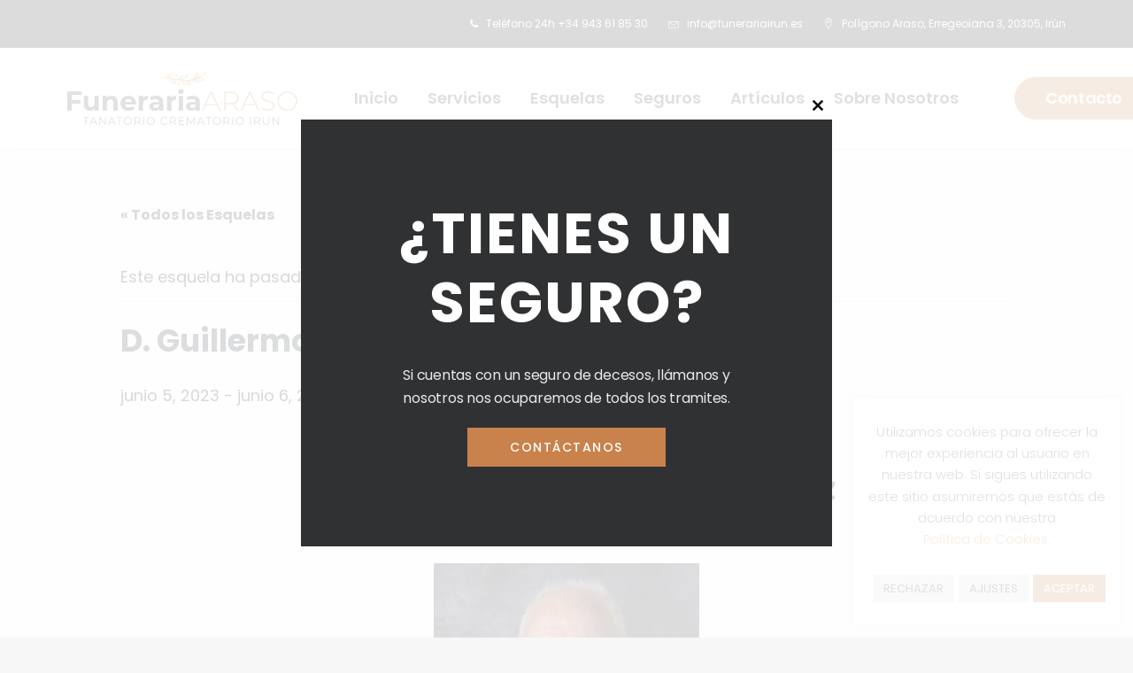

--- FILE ---
content_type: text/html; charset=UTF-8
request_url: https://funerariairun.es/esquela/d-guillermo-jose-nanclares-saez/
body_size: 29514
content:
<!DOCTYPE html>
<html class="no-touch" lang="es-ES" xmlns="http://www.w3.org/1999/xhtml">
<head>
<meta http-equiv="Content-Type" content="text/html; charset=UTF-8">
<meta name="viewport" content="width=device-width, initial-scale=1">
<link rel="profile" href="http://gmpg.org/xfn/11">
<link rel="pingback" href="https://funerariairun.es/xmlrpc.php">
<link rel='stylesheet' id='tribe-events-views-v2-bootstrap-datepicker-styles-css' href='https://funerariairun.es/wp-content/plugins/the-events-calendar/vendor/bootstrap-datepicker/css/bootstrap-datepicker.standalone.min.css?ver=6.15.14' type='text/css' media='all' />
<link rel='stylesheet' id='tec-variables-skeleton-css' href='https://funerariairun.es/wp-content/plugins/the-events-calendar/common/build/css/variables-skeleton.css?ver=6.10.1' type='text/css' media='all' />
<link rel='stylesheet' id='tribe-common-skeleton-style-css' href='https://funerariairun.es/wp-content/plugins/the-events-calendar/common/build/css/common-skeleton.css?ver=6.10.1' type='text/css' media='all' />
<link rel='stylesheet' id='tribe-tooltipster-css-css' href='https://funerariairun.es/wp-content/plugins/the-events-calendar/common/vendor/tooltipster/tooltipster.bundle.min.css?ver=6.10.1' type='text/css' media='all' />
<link rel='stylesheet' id='tribe-events-views-v2-skeleton-css' href='https://funerariairun.es/wp-content/plugins/the-events-calendar/build/css/views-skeleton.css?ver=6.15.14' type='text/css' media='all' />
<link rel='stylesheet' id='tec-variables-full-css' href='https://funerariairun.es/wp-content/plugins/the-events-calendar/common/build/css/variables-full.css?ver=6.10.1' type='text/css' media='all' />
<link rel='stylesheet' id='tribe-common-full-style-css' href='https://funerariairun.es/wp-content/plugins/the-events-calendar/common/build/css/common-full.css?ver=6.10.1' type='text/css' media='all' />
<link rel='stylesheet' id='tribe-events-views-v2-full-css' href='https://funerariairun.es/wp-content/plugins/the-events-calendar/build/css/views-full.css?ver=6.15.14' type='text/css' media='all' />
<link rel='stylesheet' id='tribe-events-views-v2-print-css' href='https://funerariairun.es/wp-content/plugins/the-events-calendar/build/css/views-print.css?ver=6.15.14' type='text/css' media='print' />
<meta name='robots' content='index, follow, max-image-preview:large, max-snippet:-1, max-video-preview:-1' />

	<!-- This site is optimized with the Yoast SEO plugin v26.8 - https://yoast.com/product/yoast-seo-wordpress/ -->
	<title>D. Guillermo José Nanclares Sáez - Funeraria Irun</title>
	<link rel="canonical" href="https://funerariairun.es/esquela/d-guillermo-jose-nanclares-saez/" />
	<meta property="og:locale" content="es_ES" />
	<meta property="og:type" content="article" />
	<meta property="og:title" content="D. Guillermo José Nanclares Sáez - Funeraria Irun" />
	<meta property="og:description" content="  Guillermo José Nanclares Sáez -D.E.P.- &nbsp; Falleció el 4 de junio de 2023 a los 87 años de edad, [&hellip;]" />
	<meta property="og:url" content="https://funerariairun.es/esquela/d-guillermo-jose-nanclares-saez/" />
	<meta property="og:site_name" content="Funeraria Irun" />
	<meta property="article:modified_time" content="2023-06-05T09:21:34+00:00" />
	<meta property="og:image" content="https://funerariairun.es/wp-content/uploads/2023/03/eguzkilore.png" />
	<meta name="twitter:card" content="summary_large_image" />
	<meta name="twitter:label1" content="Tiempo de lectura" />
	<meta name="twitter:data1" content="1 minuto" />
	<script type="application/ld+json" class="yoast-schema-graph">{"@context":"https://schema.org","@graph":[{"@type":"WebPage","@id":"https://funerariairun.es/esquela/d-guillermo-jose-nanclares-saez/","url":"https://funerariairun.es/esquela/d-guillermo-jose-nanclares-saez/","name":"D. Guillermo José Nanclares Sáez - Funeraria Irun","isPartOf":{"@id":"https://funerariairun.es/#website"},"primaryImageOfPage":{"@id":"https://funerariairun.es/esquela/d-guillermo-jose-nanclares-saez/#primaryimage"},"image":{"@id":"https://funerariairun.es/esquela/d-guillermo-jose-nanclares-saez/#primaryimage"},"thumbnailUrl":"https://funerariairun.es/wp-content/uploads/2023/03/eguzkilore.png","datePublished":"2023-06-05T09:20:57+00:00","dateModified":"2023-06-05T09:21:34+00:00","breadcrumb":{"@id":"https://funerariairun.es/esquela/d-guillermo-jose-nanclares-saez/#breadcrumb"},"inLanguage":"es","potentialAction":[{"@type":"ReadAction","target":["https://funerariairun.es/esquela/d-guillermo-jose-nanclares-saez/"]}]},{"@type":"ImageObject","inLanguage":"es","@id":"https://funerariairun.es/esquela/d-guillermo-jose-nanclares-saez/#primaryimage","url":"https://funerariairun.es/wp-content/uploads/2023/03/eguzkilore.png","contentUrl":"https://funerariairun.es/wp-content/uploads/2023/03/eguzkilore.png","width":275,"height":277},{"@type":"BreadcrumbList","@id":"https://funerariairun.es/esquela/d-guillermo-jose-nanclares-saez/#breadcrumb","itemListElement":[{"@type":"ListItem","position":1,"name":"Portada","item":"https://funerariairun.es/"},{"@type":"ListItem","position":2,"name":"Esquelas","item":"https://funerariairun.es/esquelas/"},{"@type":"ListItem","position":3,"name":"D. Guillermo José Nanclares Sáez"}]},{"@type":"WebSite","@id":"https://funerariairun.es/#website","url":"https://funerariairun.es/","name":"Funeraria Irun","description":"Tanatorio Crematorio Araso","publisher":{"@id":"https://funerariairun.es/#organization"},"potentialAction":[{"@type":"SearchAction","target":{"@type":"EntryPoint","urlTemplate":"https://funerariairun.es/?s={search_term_string}"},"query-input":{"@type":"PropertyValueSpecification","valueRequired":true,"valueName":"search_term_string"}}],"inLanguage":"es"},{"@type":"Organization","@id":"https://funerariairun.es/#organization","name":"Funeraria Irun","url":"https://funerariairun.es/","logo":{"@type":"ImageObject","inLanguage":"es","@id":"https://funerariairun.es/#/schema/logo/image/","url":"https://funerariairun.es/wp-content/uploads/2021/10/Logo-Funeraria-Irun-Tanatorio-Araso.svg","contentUrl":"https://funerariairun.es/wp-content/uploads/2021/10/Logo-Funeraria-Irun-Tanatorio-Araso.svg","width":1,"height":1,"caption":"Funeraria Irun"},"image":{"@id":"https://funerariairun.es/#/schema/logo/image/"}},{"@type":"Event","name":"D. Guillermo José Nanclares Sáez","description":"  Guillermo José Nanclares Sáez -D.E.P.- &nbsp; Falleció el 4 de junio de 2023 a los 87 años de edad, [&hellip;]","url":"https://funerariairun.es/esquela/d-guillermo-jose-nanclares-saez/","eventAttendanceMode":"https://schema.org/OfflineEventAttendanceMode","eventStatus":"https://schema.org/EventScheduled","startDate":"2023-06-05T00:00:00+02:00","endDate":"2023-06-06T23:59:59+02:00","location":{"@type":"Place","name":"Funeraria Irún &#8211; Tanatorio Araso","description":"","url":"","address":{"@type":"PostalAddress","streetAddress":"Polígono Araso, Erregeoiana 3, ,","addressLocality":"Irún","addressRegion":"Guipúzcoa","postalCode":"20305","addressCountry":"España"},"telephone":"+34 943 61 85 30","sameAs":""},"@id":"https://funerariairun.es/esquela/d-guillermo-jose-nanclares-saez/#event","mainEntityOfPage":{"@id":"https://funerariairun.es/esquela/d-guillermo-jose-nanclares-saez/"}}]}</script>
	<!-- / Yoast SEO plugin. -->


<link rel='dns-prefetch' href='//www.google.com' />
<link rel='dns-prefetch' href='//fonts.googleapis.com' />
<link rel='dns-prefetch' href='//www.googletagmanager.com' />
<link rel="alternate" type="application/rss+xml" title="Funeraria Irun &raquo; Feed" href="https://funerariairun.es/feed/" />
<link rel="alternate" type="application/rss+xml" title="Funeraria Irun &raquo; Feed de los comentarios" href="https://funerariairun.es/comments/feed/" />
<link rel="alternate" type="text/calendar" title="Funeraria Irun &raquo; iCal Feed" href="https://funerariairun.es/esquelas/?ical=1" />
<link rel="alternate" title="oEmbed (JSON)" type="application/json+oembed" href="https://funerariairun.es/wp-json/oembed/1.0/embed?url=https%3A%2F%2Ffunerariairun.es%2Fesquela%2Fd-guillermo-jose-nanclares-saez%2F&#038;lang=es" />
<link rel="alternate" title="oEmbed (XML)" type="text/xml+oembed" href="https://funerariairun.es/wp-json/oembed/1.0/embed?url=https%3A%2F%2Ffunerariairun.es%2Fesquela%2Fd-guillermo-jose-nanclares-saez%2F&#038;format=xml&#038;lang=es" />
<style id='wp-img-auto-sizes-contain-inline-css' type='text/css'>
img:is([sizes=auto i],[sizes^="auto," i]){contain-intrinsic-size:3000px 1500px}
/*# sourceURL=wp-img-auto-sizes-contain-inline-css */
</style>
<link rel='stylesheet' id='tribe-events-v2-single-skeleton-css' href='https://funerariairun.es/wp-content/plugins/the-events-calendar/build/css/tribe-events-single-skeleton.css?ver=6.15.14' type='text/css' media='all' />
<link rel='stylesheet' id='tribe-events-v2-single-skeleton-full-css' href='https://funerariairun.es/wp-content/plugins/the-events-calendar/build/css/tribe-events-single-full.css?ver=6.15.14' type='text/css' media='all' />
<style id='wp-emoji-styles-inline-css' type='text/css'>

	img.wp-smiley, img.emoji {
		display: inline !important;
		border: none !important;
		box-shadow: none !important;
		height: 1em !important;
		width: 1em !important;
		margin: 0 0.07em !important;
		vertical-align: -0.1em !important;
		background: none !important;
		padding: 0 !important;
	}
/*# sourceURL=wp-emoji-styles-inline-css */
</style>
<link rel='stylesheet' id='wp-block-library-css' href='https://funerariairun.es/wp-includes/css/dist/block-library/style.min.css?ver=6.9' type='text/css' media='all' />
<style id='global-styles-inline-css' type='text/css'>
:root{--wp--preset--aspect-ratio--square: 1;--wp--preset--aspect-ratio--4-3: 4/3;--wp--preset--aspect-ratio--3-4: 3/4;--wp--preset--aspect-ratio--3-2: 3/2;--wp--preset--aspect-ratio--2-3: 2/3;--wp--preset--aspect-ratio--16-9: 16/9;--wp--preset--aspect-ratio--9-16: 9/16;--wp--preset--color--black: #000000;--wp--preset--color--cyan-bluish-gray: #abb8c3;--wp--preset--color--white: #ffffff;--wp--preset--color--pale-pink: #f78da7;--wp--preset--color--vivid-red: #cf2e2e;--wp--preset--color--luminous-vivid-orange: #ff6900;--wp--preset--color--luminous-vivid-amber: #fcb900;--wp--preset--color--light-green-cyan: #7bdcb5;--wp--preset--color--vivid-green-cyan: #00d084;--wp--preset--color--pale-cyan-blue: #8ed1fc;--wp--preset--color--vivid-cyan-blue: #0693e3;--wp--preset--color--vivid-purple: #9b51e0;--wp--preset--gradient--vivid-cyan-blue-to-vivid-purple: linear-gradient(135deg,rgb(6,147,227) 0%,rgb(155,81,224) 100%);--wp--preset--gradient--light-green-cyan-to-vivid-green-cyan: linear-gradient(135deg,rgb(122,220,180) 0%,rgb(0,208,130) 100%);--wp--preset--gradient--luminous-vivid-amber-to-luminous-vivid-orange: linear-gradient(135deg,rgb(252,185,0) 0%,rgb(255,105,0) 100%);--wp--preset--gradient--luminous-vivid-orange-to-vivid-red: linear-gradient(135deg,rgb(255,105,0) 0%,rgb(207,46,46) 100%);--wp--preset--gradient--very-light-gray-to-cyan-bluish-gray: linear-gradient(135deg,rgb(238,238,238) 0%,rgb(169,184,195) 100%);--wp--preset--gradient--cool-to-warm-spectrum: linear-gradient(135deg,rgb(74,234,220) 0%,rgb(151,120,209) 20%,rgb(207,42,186) 40%,rgb(238,44,130) 60%,rgb(251,105,98) 80%,rgb(254,248,76) 100%);--wp--preset--gradient--blush-light-purple: linear-gradient(135deg,rgb(255,206,236) 0%,rgb(152,150,240) 100%);--wp--preset--gradient--blush-bordeaux: linear-gradient(135deg,rgb(254,205,165) 0%,rgb(254,45,45) 50%,rgb(107,0,62) 100%);--wp--preset--gradient--luminous-dusk: linear-gradient(135deg,rgb(255,203,112) 0%,rgb(199,81,192) 50%,rgb(65,88,208) 100%);--wp--preset--gradient--pale-ocean: linear-gradient(135deg,rgb(255,245,203) 0%,rgb(182,227,212) 50%,rgb(51,167,181) 100%);--wp--preset--gradient--electric-grass: linear-gradient(135deg,rgb(202,248,128) 0%,rgb(113,206,126) 100%);--wp--preset--gradient--midnight: linear-gradient(135deg,rgb(2,3,129) 0%,rgb(40,116,252) 100%);--wp--preset--font-size--small: 13px;--wp--preset--font-size--medium: 20px;--wp--preset--font-size--large: 36px;--wp--preset--font-size--x-large: 42px;--wp--preset--spacing--20: 0.44rem;--wp--preset--spacing--30: 0.67rem;--wp--preset--spacing--40: 1rem;--wp--preset--spacing--50: 1.5rem;--wp--preset--spacing--60: 2.25rem;--wp--preset--spacing--70: 3.38rem;--wp--preset--spacing--80: 5.06rem;--wp--preset--shadow--natural: 6px 6px 9px rgba(0, 0, 0, 0.2);--wp--preset--shadow--deep: 12px 12px 50px rgba(0, 0, 0, 0.4);--wp--preset--shadow--sharp: 6px 6px 0px rgba(0, 0, 0, 0.2);--wp--preset--shadow--outlined: 6px 6px 0px -3px rgb(255, 255, 255), 6px 6px rgb(0, 0, 0);--wp--preset--shadow--crisp: 6px 6px 0px rgb(0, 0, 0);}:where(.is-layout-flex){gap: 0.5em;}:where(.is-layout-grid){gap: 0.5em;}body .is-layout-flex{display: flex;}.is-layout-flex{flex-wrap: wrap;align-items: center;}.is-layout-flex > :is(*, div){margin: 0;}body .is-layout-grid{display: grid;}.is-layout-grid > :is(*, div){margin: 0;}:where(.wp-block-columns.is-layout-flex){gap: 2em;}:where(.wp-block-columns.is-layout-grid){gap: 2em;}:where(.wp-block-post-template.is-layout-flex){gap: 1.25em;}:where(.wp-block-post-template.is-layout-grid){gap: 1.25em;}.has-black-color{color: var(--wp--preset--color--black) !important;}.has-cyan-bluish-gray-color{color: var(--wp--preset--color--cyan-bluish-gray) !important;}.has-white-color{color: var(--wp--preset--color--white) !important;}.has-pale-pink-color{color: var(--wp--preset--color--pale-pink) !important;}.has-vivid-red-color{color: var(--wp--preset--color--vivid-red) !important;}.has-luminous-vivid-orange-color{color: var(--wp--preset--color--luminous-vivid-orange) !important;}.has-luminous-vivid-amber-color{color: var(--wp--preset--color--luminous-vivid-amber) !important;}.has-light-green-cyan-color{color: var(--wp--preset--color--light-green-cyan) !important;}.has-vivid-green-cyan-color{color: var(--wp--preset--color--vivid-green-cyan) !important;}.has-pale-cyan-blue-color{color: var(--wp--preset--color--pale-cyan-blue) !important;}.has-vivid-cyan-blue-color{color: var(--wp--preset--color--vivid-cyan-blue) !important;}.has-vivid-purple-color{color: var(--wp--preset--color--vivid-purple) !important;}.has-black-background-color{background-color: var(--wp--preset--color--black) !important;}.has-cyan-bluish-gray-background-color{background-color: var(--wp--preset--color--cyan-bluish-gray) !important;}.has-white-background-color{background-color: var(--wp--preset--color--white) !important;}.has-pale-pink-background-color{background-color: var(--wp--preset--color--pale-pink) !important;}.has-vivid-red-background-color{background-color: var(--wp--preset--color--vivid-red) !important;}.has-luminous-vivid-orange-background-color{background-color: var(--wp--preset--color--luminous-vivid-orange) !important;}.has-luminous-vivid-amber-background-color{background-color: var(--wp--preset--color--luminous-vivid-amber) !important;}.has-light-green-cyan-background-color{background-color: var(--wp--preset--color--light-green-cyan) !important;}.has-vivid-green-cyan-background-color{background-color: var(--wp--preset--color--vivid-green-cyan) !important;}.has-pale-cyan-blue-background-color{background-color: var(--wp--preset--color--pale-cyan-blue) !important;}.has-vivid-cyan-blue-background-color{background-color: var(--wp--preset--color--vivid-cyan-blue) !important;}.has-vivid-purple-background-color{background-color: var(--wp--preset--color--vivid-purple) !important;}.has-black-border-color{border-color: var(--wp--preset--color--black) !important;}.has-cyan-bluish-gray-border-color{border-color: var(--wp--preset--color--cyan-bluish-gray) !important;}.has-white-border-color{border-color: var(--wp--preset--color--white) !important;}.has-pale-pink-border-color{border-color: var(--wp--preset--color--pale-pink) !important;}.has-vivid-red-border-color{border-color: var(--wp--preset--color--vivid-red) !important;}.has-luminous-vivid-orange-border-color{border-color: var(--wp--preset--color--luminous-vivid-orange) !important;}.has-luminous-vivid-amber-border-color{border-color: var(--wp--preset--color--luminous-vivid-amber) !important;}.has-light-green-cyan-border-color{border-color: var(--wp--preset--color--light-green-cyan) !important;}.has-vivid-green-cyan-border-color{border-color: var(--wp--preset--color--vivid-green-cyan) !important;}.has-pale-cyan-blue-border-color{border-color: var(--wp--preset--color--pale-cyan-blue) !important;}.has-vivid-cyan-blue-border-color{border-color: var(--wp--preset--color--vivid-cyan-blue) !important;}.has-vivid-purple-border-color{border-color: var(--wp--preset--color--vivid-purple) !important;}.has-vivid-cyan-blue-to-vivid-purple-gradient-background{background: var(--wp--preset--gradient--vivid-cyan-blue-to-vivid-purple) !important;}.has-light-green-cyan-to-vivid-green-cyan-gradient-background{background: var(--wp--preset--gradient--light-green-cyan-to-vivid-green-cyan) !important;}.has-luminous-vivid-amber-to-luminous-vivid-orange-gradient-background{background: var(--wp--preset--gradient--luminous-vivid-amber-to-luminous-vivid-orange) !important;}.has-luminous-vivid-orange-to-vivid-red-gradient-background{background: var(--wp--preset--gradient--luminous-vivid-orange-to-vivid-red) !important;}.has-very-light-gray-to-cyan-bluish-gray-gradient-background{background: var(--wp--preset--gradient--very-light-gray-to-cyan-bluish-gray) !important;}.has-cool-to-warm-spectrum-gradient-background{background: var(--wp--preset--gradient--cool-to-warm-spectrum) !important;}.has-blush-light-purple-gradient-background{background: var(--wp--preset--gradient--blush-light-purple) !important;}.has-blush-bordeaux-gradient-background{background: var(--wp--preset--gradient--blush-bordeaux) !important;}.has-luminous-dusk-gradient-background{background: var(--wp--preset--gradient--luminous-dusk) !important;}.has-pale-ocean-gradient-background{background: var(--wp--preset--gradient--pale-ocean) !important;}.has-electric-grass-gradient-background{background: var(--wp--preset--gradient--electric-grass) !important;}.has-midnight-gradient-background{background: var(--wp--preset--gradient--midnight) !important;}.has-small-font-size{font-size: var(--wp--preset--font-size--small) !important;}.has-medium-font-size{font-size: var(--wp--preset--font-size--medium) !important;}.has-large-font-size{font-size: var(--wp--preset--font-size--large) !important;}.has-x-large-font-size{font-size: var(--wp--preset--font-size--x-large) !important;}
/*# sourceURL=global-styles-inline-css */
</style>

<style id='classic-theme-styles-inline-css' type='text/css'>
/*! This file is auto-generated */
.wp-block-button__link{color:#fff;background-color:#32373c;border-radius:9999px;box-shadow:none;text-decoration:none;padding:calc(.667em + 2px) calc(1.333em + 2px);font-size:1.125em}.wp-block-file__button{background:#32373c;color:#fff;text-decoration:none}
/*# sourceURL=/wp-includes/css/classic-themes.min.css */
</style>
<link rel='stylesheet' id='tribe-events-v2-single-blocks-css' href='https://funerariairun.es/wp-content/plugins/the-events-calendar/build/css/tribe-events-single-blocks.css?ver=6.15.14' type='text/css' media='all' />
<link rel='stylesheet' id='contact-form-7-css' href='https://funerariairun.es/wp-content/plugins/contact-form-7/includes/css/styles.css?ver=6.1.4' type='text/css' media='all' />
<link rel='stylesheet' id='cookie-law-info-css' href='https://funerariairun.es/wp-content/plugins/cookie-law-info/legacy/public/css/cookie-law-info-public.css?ver=3.3.9.1' type='text/css' media='all' />
<link rel='stylesheet' id='cookie-law-info-gdpr-css' href='https://funerariairun.es/wp-content/plugins/cookie-law-info/legacy/public/css/cookie-law-info-gdpr.css?ver=3.3.9.1' type='text/css' media='all' />
<link rel='stylesheet' id='uncodefont-google-css' href='//fonts.googleapis.com/css?family=Poppins%3A100%2C100italic%2C200%2C200italic%2C300%2C300italic%2Cregular%2Citalic%2C500%2C500italic%2C600%2C600italic%2C700%2C700italic%2C800%2C800italic%2C900%2C900italic&#038;subset=devanagari%2Clatin%2Clatin-ext&#038;ver=2.9.4.3' type='text/css' media='all' />
<link rel='stylesheet' id='uncode-privacy-css' href='https://funerariairun.es/wp-content/plugins/uncode-privacy/assets/css/uncode-privacy-public.css?ver=2.2.7' type='text/css' media='all' />
<link rel='stylesheet' id='uncode-gutenberg-frontend-css' href='https://funerariairun.es/wp-content/themes/uncode/core/inc/compatibility/gutenberg/assets/css/uncode-gutenberg-frontend.css?ver=2.9.4.3' type='text/css' media='all' />
<link rel='stylesheet' id='uncode-style-css' href='https://funerariairun.es/wp-content/themes/uncode/library/css/style.css?ver=899889275' type='text/css' media='all' />
<style id='uncode-style-inline-css' type='text/css'>

@media (min-width: 960px) { .limit-width { max-width: 1200px; margin: auto;}}
#changer-back-color { transition: background-color 1000ms cubic-bezier(0.25, 1, 0.5, 1) !important; } #changer-back-color > div { transition: opacity 1000ms cubic-bezier(0.25, 1, 0.5, 1) !important; } body.bg-changer-init.disable-hover .main-wrapper .style-light,  body.bg-changer-init.disable-hover .main-wrapper .style-light h1,  body.bg-changer-init.disable-hover .main-wrapper .style-light h2, body.bg-changer-init.disable-hover .main-wrapper .style-light h3, body.bg-changer-init.disable-hover .main-wrapper .style-light h4, body.bg-changer-init.disable-hover .main-wrapper .style-light h5, body.bg-changer-init.disable-hover .main-wrapper .style-light h6, body.bg-changer-init.disable-hover .main-wrapper .style-light a, body.bg-changer-init.disable-hover .main-wrapper .style-dark, body.bg-changer-init.disable-hover .main-wrapper .style-dark h1, body.bg-changer-init.disable-hover .main-wrapper .style-dark h2, body.bg-changer-init.disable-hover .main-wrapper .style-dark h3, body.bg-changer-init.disable-hover .main-wrapper .style-dark h4, body.bg-changer-init.disable-hover .main-wrapper .style-dark h5, body.bg-changer-init.disable-hover .main-wrapper .style-dark h6, body.bg-changer-init.disable-hover .main-wrapper .style-dark a { transition: color 1000ms cubic-bezier(0.25, 1, 0.5, 1) !important; }
/*# sourceURL=uncode-style-inline-css */
</style>
<link rel='stylesheet' id='uncode-icons-css' href='https://funerariairun.es/wp-content/themes/uncode/library/css/uncode-icons.css?ver=899889275' type='text/css' media='all' />
<link rel='stylesheet' id='uncode-custom-style-css' href='https://funerariairun.es/wp-content/themes/uncode/library/css/style-custom.css?ver=899889275' type='text/css' media='all' />
<style id='uncode-custom-style-inline-css' type='text/css'>
.menu-item.active {text-decoration:underline;}.current-menu-item a {text-decoration:underline !important;}a:hover, a:focus, a.active {text-decoration:underline;}.grecaptcha-badge {display:none !important;}.wpcf7-textarea{color:black!important;border:1px solid red;border-radius:25px;}.wpcf7-text{color:black!important;border:1px solid red;border-radius:25px;}.wpcf7-email{color:black!important;border:1px solid red;border-radius:25px;}.menu-item.active {text-decoration:underline;}.current-menu-item a {text-decoration:underline !important;}a:hover, a:focus, a.active {text-decoration:underline;}@media only screen and (max-width:720px) {.menu-smart a i.fa-dropdown {display:none !important;}
/*# sourceURL=uncode-custom-style-inline-css */
</style>
<script type="text/javascript" src="https://funerariairun.es/wp-includes/js/jquery/jquery.min.js?ver=3.7.1" id="jquery-core-js"></script>
<script type="text/javascript" src="https://funerariairun.es/wp-includes/js/jquery/jquery-migrate.min.js?ver=3.4.1" id="jquery-migrate-js"></script>
<script type="text/javascript" src="https://funerariairun.es/wp-content/plugins/the-events-calendar/common/build/js/tribe-common.js?ver=9c44e11f3503a33e9540" id="tribe-common-js"></script>
<script type="text/javascript" src="https://funerariairun.es/wp-content/plugins/the-events-calendar/build/js/views/breakpoints.js?ver=4208de2df2852e0b91ec" id="tribe-events-views-v2-breakpoints-js"></script>
<script type="text/javascript" id="cookie-law-info-js-extra">
/* <![CDATA[ */
var Cli_Data = {"nn_cookie_ids":[],"cookielist":[],"non_necessary_cookies":[],"ccpaEnabled":"","ccpaRegionBased":"","ccpaBarEnabled":"","strictlyEnabled":["necessary","obligatoire"],"ccpaType":"gdpr","js_blocking":"1","custom_integration":"","triggerDomRefresh":"","secure_cookies":""};
var cli_cookiebar_settings = {"animate_speed_hide":"500","animate_speed_show":"500","background":"#FFF","border":"#b1a6a6c2","border_on":"","button_1_button_colour":"#c9824c","button_1_button_hover":"#a1683d","button_1_link_colour":"#fff","button_1_as_button":"1","button_1_new_win":"","button_2_button_colour":"#333","button_2_button_hover":"#292929","button_2_link_colour":"#444","button_2_as_button":"","button_2_hidebar":"","button_3_button_colour":"#dedfe0","button_3_button_hover":"#b2b2b3","button_3_link_colour":"#333333","button_3_as_button":"1","button_3_new_win":"","button_4_button_colour":"#dedfe0","button_4_button_hover":"#b2b2b3","button_4_link_colour":"#333333","button_4_as_button":"1","button_7_button_colour":"#c9824c","button_7_button_hover":"#a1683d","button_7_link_colour":"#fff","button_7_as_button":"1","button_7_new_win":"","font_family":"inherit","header_fix":"","notify_animate_hide":"1","notify_animate_show":"","notify_div_id":"#cookie-law-info-bar","notify_position_horizontal":"right","notify_position_vertical":"bottom","scroll_close":"","scroll_close_reload":"","accept_close_reload":"","reject_close_reload":"","showagain_tab":"","showagain_background":"#fff","showagain_border":"#000","showagain_div_id":"#cookie-law-info-again","showagain_x_position":"100px","text":"#333333","show_once_yn":"","show_once":"10000","logging_on":"","as_popup":"","popup_overlay":"1","bar_heading_text":"","cookie_bar_as":"widget","popup_showagain_position":"bottom-right","widget_position":"right"};
var log_object = {"ajax_url":"https://funerariairun.es/wp-admin/admin-ajax.php"};
//# sourceURL=cookie-law-info-js-extra
/* ]]> */
</script>
<script type="text/javascript" src="https://funerariairun.es/wp-content/plugins/cookie-law-info/legacy/public/js/cookie-law-info-public.js?ver=3.3.9.1" id="cookie-law-info-js"></script>
<script type="text/javascript" src="/wp-content/themes/uncode/library/js/ai-uncode.js" id="uncodeAI" data-home="/" data-path="/" data-breakpoints-images="258,516,720,1032,1440,2064,2880" id="ai-uncode-js"></script>
<script type="text/javascript" id="uncode-init-js-extra">
/* <![CDATA[ */
var SiteParameters = {"days":"days","hours":"hours","minutes":"minutes","seconds":"seconds","constant_scroll":"on","scroll_speed":"2","parallax_factor":"0.25","loading":"Loading\u2026","slide_name":"slide","slide_footer":"footer","ajax_url":"https://funerariairun.es/wp-admin/admin-ajax.php","nonce_adaptive_images":"908d2c666e","nonce_srcset_async":"02c0fac543","enable_debug":"","block_mobile_videos":"","is_frontend_editor":"","main_width":["1200","px"],"mobile_parallax_allowed":"","listen_for_screen_update":"1","wireframes_plugin_active":"1","sticky_elements":"off","resize_quality":"90","register_metadata":"","bg_changer_time":"1000","update_wc_fragments":"1","optimize_shortpixel_image":"","menu_mobile_offcanvas_gap":"45","custom_cursor_selector":"[href], .trigger-overlay, .owl-next, .owl-prev, .owl-dot, input[type=\"submit\"], input[type=\"checkbox\"], button[type=\"submit\"], a[class^=\"ilightbox\"], .ilightbox-thumbnail, .ilightbox-prev, .ilightbox-next, .overlay-close, .unmodal-close, .qty-inset \u003E span, .share-button li, .uncode-post-titles .tmb.tmb-click-area, .btn-link, .tmb-click-row .t-inside, .lg-outer button, .lg-thumb img, a[data-lbox], .uncode-close-offcanvas-overlay, .uncode-nav-next, .uncode-nav-prev, .uncode-nav-index","mobile_parallax_animation":"","lbox_enhanced":"1","native_media_player":"1","vimeoPlayerParams":"?autoplay=0","ajax_filter_key_search":"key","ajax_filter_key_unfilter":"unfilter","index_pagination_disable_scroll":"","index_pagination_scroll_to":"","uncode_wc_popup_cart_qty":"","disable_hover_hack":"","uncode_nocookie":"","menuHideOnClick":"1","smoothScroll":"off","smoothScrollDisableHover":"","smoothScrollQuery":"960","uncode_force_onepage_dots":"","uncode_smooth_scroll_safe":"","uncode_lb_add_galleries":", .gallery","uncode_lb_add_items":", .gallery .gallery-item a","uncode_prev_label":"Previous","uncode_next_label":"Next","uncode_slide_label":"Slide","uncode_share_label":"Share on %","uncode_has_ligatures":"","uncode_is_accessible":"","uncode_carousel_itemSelector":"*:not(.hidden)","uncode_adaptive":"1","ai_breakpoints":"258,516,720,1032,1440,2064,2880","uncode_limit_width":"1200px"};
//# sourceURL=uncode-init-js-extra
/* ]]> */
</script>
<script type="text/javascript" src="https://funerariairun.es/wp-content/themes/uncode/library/js/init.js?ver=899889275" id="uncode-init-js"></script>
<script></script><link rel="https://api.w.org/" href="https://funerariairun.es/wp-json/" /><link rel="alternate" title="JSON" type="application/json" href="https://funerariairun.es/wp-json/wp/v2/tribe_events/103701" /><link rel="EditURI" type="application/rsd+xml" title="RSD" href="https://funerariairun.es/xmlrpc.php?rsd" />
<meta name="generator" content="WordPress 6.9" />
<link rel='shortlink' href='https://funerariairun.es/?p=103701' />
<meta name="generator" content="Site Kit by Google 1.170.0" /><meta name="tec-api-version" content="v1"><meta name="tec-api-origin" content="https://funerariairun.es"><link rel="alternate" href="https://funerariairun.es/wp-json/tribe/events/v1/events/103701" />			<link rel="preload" href="https://funerariairun.es/wp-content/plugins/wordpress-popup/assets/hustle-ui/fonts/hustle-icons-font.woff2" as="font" type="font/woff2" crossorigin>
		<style id="hustle-module-1-0-styles" class="hustle-module-styles hustle-module-styles-1">@media screen and (min-width: 783px) {.hustle-ui:not(.hustle-size--small).module_id_1 .hustle-popup-content {max-width: 600px;max-height: none;max-height: unset;overflow-y: initial;}}@media screen and (min-width: 783px) { .hustle-layout {max-height: none;max-height: unset;}} .hustle-ui.module_id_1  {padding-right: 15px;padding-left: 15px;}.hustle-ui.module_id_1  .hustle-popup-content .hustle-info,.hustle-ui.module_id_1  .hustle-popup-content .hustle-optin {padding-top: 15px;padding-bottom: 15px;}@media screen and (min-width: 783px) {.hustle-ui:not(.hustle-size--small).module_id_1  {padding-right: 15px;padding-left: 15px;}.hustle-ui:not(.hustle-size--small).module_id_1  .hustle-popup-content .hustle-info,.hustle-ui:not(.hustle-size--small).module_id_1  .hustle-popup-content .hustle-optin {padding-top: 15px;padding-bottom: 15px;}} .hustle-ui.module_id_1 .hustle-layout {margin: 0px 0px 0px 0px;padding: 90px 30px 90px 30px;border-width: 0px 0px 0px 0px;border-style: solid;border-color: rgba(0,0,0,0);border-radius: 0px 0px 0px 0px;overflow: hidden;background-color: rgb(48,49,51);-moz-box-shadow: 0px 0px 0px 0px rgba(0,0,0,0);-webkit-box-shadow: 0px 0px 0px 0px rgba(0,0,0,0);box-shadow: 0px 0px 0px 0px rgba(0,0,0,0);}@media screen and (min-width: 783px) {.hustle-ui:not(.hustle-size--small).module_id_1 .hustle-layout {margin: 0px 0px 0px 0px;padding: 90px 90px 90px 90px;border-width: 0px 0px 0px 0px;border-style: solid;border-radius: 0px 0px 0px 0px;-moz-box-shadow: 0px 0px 0px 0px rgba(0,0,0,0);-webkit-box-shadow: 0px 0px 0px 0px rgba(0,0,0,0);box-shadow: 0px 0px 0px 0px rgba(0,0,0,0);}} .hustle-ui.module_id_1 .hustle-layout .hustle-layout-content {padding: 0px 0px 0px 0px;border-width: 0px 0px 0px 0px;border-style: solid;border-radius: 0px 0px 0px 0px;border-color: rgba(0,0,0,0);background-color: rgba(0,0,0,0);-moz-box-shadow: 0px 0px 0px 0px rgba(0,0,0,0);-webkit-box-shadow: 0px 0px 0px 0px rgba(0,0,0,0);box-shadow: 0px 0px 0px 0px rgba(0,0,0,0);}.hustle-ui.module_id_1 .hustle-main-wrapper {position: relative;padding:32px 0 0;}@media screen and (min-width: 783px) {.hustle-ui:not(.hustle-size--small).module_id_1 .hustle-layout .hustle-layout-content {padding: 0px 0px 0px 0px;border-width: 0px 0px 0px 0px;border-style: solid;border-radius: 0px 0px 0px 0px;-moz-box-shadow: 0px 0px 0px 0px rgba(0,0,0,0);-webkit-box-shadow: 0px 0px 0px 0px rgba(0,0,0,0);box-shadow: 0px 0px 0px 0px rgba(0,0,0,0);}}@media screen and (min-width: 783px) {.hustle-ui:not(.hustle-size--small).module_id_1 .hustle-main-wrapper {padding:32px 0 0;}}  .hustle-ui.module_id_1 .hustle-layout .hustle-content {margin: 0px 0px 0px 0px;padding: 0px 0px 0px 0px;border-width: 0px 0px 0px 0px;border-style: solid;border-radius: 0px 0px 0px 0px;border-color: rgba(0,0,0,0);background-color: rgba(0,0,0,0);-moz-box-shadow: 0px 0px 0px 0px rgba(0,0,0,0);-webkit-box-shadow: 0px 0px 0px 0px rgba(0,0,0,0);box-shadow: 0px 0px 0px 0px rgba(0,0,0,0);}.hustle-ui.module_id_1 .hustle-layout .hustle-content .hustle-content-wrap {padding: 0px 0 0px 0;}@media screen and (min-width: 783px) {.hustle-ui:not(.hustle-size--small).module_id_1 .hustle-layout .hustle-content {margin: 0px 0px 0px 0px;padding: 0px 0px 0px 0px;border-width: 0px 0px 0px 0px;border-style: solid;border-radius: 0px 0px 0px 0px;-moz-box-shadow: 0px 0px 0px 0px rgba(0,0,0,0);-webkit-box-shadow: 0px 0px 0px 0px rgba(0,0,0,0);box-shadow: 0px 0px 0px 0px rgba(0,0,0,0);}.hustle-ui:not(.hustle-size--small).module_id_1 .hustle-layout .hustle-content .hustle-content-wrap {padding: 0px 0 0px 0;}} .hustle-ui.module_id_1 .hustle-layout .hustle-title {display: block;margin: 0px 0px 0px 0px;padding: 0px 0px 0px 0px;border-width: 0px 0px 0px 0px;border-style: solid;border-color: rgba(0,0,0,0);border-radius: 0px 0px 0px 0px;background-color: rgba(0,0,0,0);box-shadow: 0px 0px 0px 0px rgba(0,0,0,0);-moz-box-shadow: 0px 0px 0px 0px rgba(0,0,0,0);-webkit-box-shadow: 0px 0px 0px 0px rgba(0,0,0,0);color: #FFFFFF;font: 700 64px/78px Poppins;font-style: normal;letter-spacing: 2px;text-transform: uppercase;text-decoration: none;text-align: center;}@media screen and (min-width: 783px) {.hustle-ui:not(.hustle-size--small).module_id_1 .hustle-layout .hustle-title {margin: 0px 0px 0px 0px;padding: 0px 0px 0px 0px;border-width: 0px 0px 0px 0px;border-style: solid;border-radius: 0px 0px 0px 0px;box-shadow: 0px 0px 0px 0px rgba(0,0,0,0);-moz-box-shadow: 0px 0px 0px 0px rgba(0,0,0,0);-webkit-box-shadow: 0px 0px 0px 0px rgba(0,0,0,0);font: 700 64px/78px Poppins;font-style: normal;letter-spacing: 2px;text-transform: uppercase;text-decoration: none;text-align: center;}} .hustle-ui.module_id_1 .hustle-layout .hustle-group-content {margin: 30px 0px 0px 0px;padding: 0px 0px 0px 0px;border-color: rgba(0,0,0,0);border-width: 0px 0px 0px 0px;border-style: solid;color: #eaeaea;}.hustle-ui.module_id_1 .hustle-layout .hustle-group-content b,.hustle-ui.module_id_1 .hustle-layout .hustle-group-content strong {font-weight: bold;}.hustle-ui.module_id_1 .hustle-layout .hustle-group-content a,.hustle-ui.module_id_1 .hustle-layout .hustle-group-content a:visited {color: #38C5B5;}.hustle-ui.module_id_1 .hustle-layout .hustle-group-content a:hover {color: #2DA194;}.hustle-ui.module_id_1 .hustle-layout .hustle-group-content a:focus,.hustle-ui.module_id_1 .hustle-layout .hustle-group-content a:active {color: #2DA194;}@media screen and (min-width: 783px) {.hustle-ui:not(.hustle-size--small).module_id_1 .hustle-layout .hustle-group-content {margin: 30px 0px 0px 0px;padding: 0px 0px 0px 0px;border-width: 0px 0px 0px 0px;border-style: solid;}}.hustle-ui.module_id_1 .hustle-layout .hustle-group-content {color: #eaeaea;font-size: 16px;line-height: 26px;font-family: Poppins;}@media screen and (min-width: 783px) {.hustle-ui:not(.hustle-size--small).module_id_1 .hustle-layout .hustle-group-content {font-size: 16px;line-height: 26px;}}.hustle-ui.module_id_1 .hustle-layout .hustle-group-content p:not([class*="forminator-"]) {margin: 0 0 10px;color: #eaeaea;font: normal 16px/26px Poppins;font-style: normal;letter-spacing: -0.25px;text-transform: none;text-decoration: none;}.hustle-ui.module_id_1 .hustle-layout .hustle-group-content p:not([class*="forminator-"]):last-child {margin-bottom: 0;}@media screen and (min-width: 783px) {.hustle-ui:not(.hustle-size--small).module_id_1 .hustle-layout .hustle-group-content p:not([class*="forminator-"]) {margin: 0 0 10px;font: normal 16px/26px Poppins;font-style: normal;letter-spacing: -0.25px;text-transform: none;text-decoration: none;}.hustle-ui:not(.hustle-size--small).module_id_1 .hustle-layout .hustle-group-content p:not([class*="forminator-"]):last-child {margin-bottom: 0;}}.hustle-ui.module_id_1 .hustle-layout .hustle-group-content h1:not([class*="forminator-"]) {margin: 0 0 10px;color: #eaeaea;font: 700 28px/1.4em Poppins;font-style: normal;letter-spacing: 0px;text-transform: none;text-decoration: none;}.hustle-ui.module_id_1 .hustle-layout .hustle-group-content h1:not([class*="forminator-"]):last-child {margin-bottom: 0;}@media screen and (min-width: 783px) {.hustle-ui:not(.hustle-size--small).module_id_1 .hustle-layout .hustle-group-content h1:not([class*="forminator-"]) {margin: 0 0 10px;font: 700 28px/1.4em Poppins;font-style: normal;letter-spacing: 0px;text-transform: none;text-decoration: none;}.hustle-ui:not(.hustle-size--small).module_id_1 .hustle-layout .hustle-group-content h1:not([class*="forminator-"]):last-child {margin-bottom: 0;}}.hustle-ui.module_id_1 .hustle-layout .hustle-group-content h2:not([class*="forminator-"]) {margin: 0 0 10px;color: #eaeaea;font: 700 22px/1.4em Poppins;font-style: normal;letter-spacing: 0px;text-transform: none;text-decoration: none;}.hustle-ui.module_id_1 .hustle-layout .hustle-group-content h2:not([class*="forminator-"]):last-child {margin-bottom: 0;}@media screen and (min-width: 783px) {.hustle-ui:not(.hustle-size--small).module_id_1 .hustle-layout .hustle-group-content h2:not([class*="forminator-"]) {margin: 0 0 10px;font: 700 22px/1.4em Poppins;font-style: normal;letter-spacing: 0px;text-transform: none;text-decoration: none;}.hustle-ui:not(.hustle-size--small).module_id_1 .hustle-layout .hustle-group-content h2:not([class*="forminator-"]):last-child {margin-bottom: 0;}}.hustle-ui.module_id_1 .hustle-layout .hustle-group-content h3:not([class*="forminator-"]) {margin: 0 0 10px;color: #eaeaea;font: 700 18px/1.4em Poppins;font-style: normal;letter-spacing: 0px;text-transform: none;text-decoration: none;}.hustle-ui.module_id_1 .hustle-layout .hustle-group-content h3:not([class*="forminator-"]):last-child {margin-bottom: 0;}@media screen and (min-width: 783px) {.hustle-ui:not(.hustle-size--small).module_id_1 .hustle-layout .hustle-group-content h3:not([class*="forminator-"]) {margin: 0 0 10px;font: 700 18px/1.4em Poppins;font-style: normal;letter-spacing: 0px;text-transform: none;text-decoration: none;}.hustle-ui:not(.hustle-size--small).module_id_1 .hustle-layout .hustle-group-content h3:not([class*="forminator-"]):last-child {margin-bottom: 0;}}.hustle-ui.module_id_1 .hustle-layout .hustle-group-content h4:not([class*="forminator-"]) {margin: 0 0 10px;color: #eaeaea;font: 700 16px/1.4em Poppins;font-style: normal;letter-spacing: 0px;text-transform: none;text-decoration: none;}.hustle-ui.module_id_1 .hustle-layout .hustle-group-content h4:not([class*="forminator-"]):last-child {margin-bottom: 0;}@media screen and (min-width: 783px) {.hustle-ui:not(.hustle-size--small).module_id_1 .hustle-layout .hustle-group-content h4:not([class*="forminator-"]) {margin: 0 0 10px;font: 700 16px/1.4em Poppins;font-style: normal;letter-spacing: 0px;text-transform: none;text-decoration: none;}.hustle-ui:not(.hustle-size--small).module_id_1 .hustle-layout .hustle-group-content h4:not([class*="forminator-"]):last-child {margin-bottom: 0;}}.hustle-ui.module_id_1 .hustle-layout .hustle-group-content h5:not([class*="forminator-"]) {margin: 0 0 10px;color: #eaeaea;font: 700 14px/1.4em Poppins;font-style: normal;letter-spacing: 0px;text-transform: none;text-decoration: none;}.hustle-ui.module_id_1 .hustle-layout .hustle-group-content h5:not([class*="forminator-"]):last-child {margin-bottom: 0;}@media screen and (min-width: 783px) {.hustle-ui:not(.hustle-size--small).module_id_1 .hustle-layout .hustle-group-content h5:not([class*="forminator-"]) {margin: 0 0 10px;font: 700 14px/1.4em Poppins;font-style: normal;letter-spacing: 0px;text-transform: none;text-decoration: none;}.hustle-ui:not(.hustle-size--small).module_id_1 .hustle-layout .hustle-group-content h5:not([class*="forminator-"]):last-child {margin-bottom: 0;}}.hustle-ui.module_id_1 .hustle-layout .hustle-group-content h6:not([class*="forminator-"]) {margin: 0 0 10px;color: #eaeaea;font: 700 12px/1.4em Poppins;font-style: normal;letter-spacing: 0px;text-transform: uppercase;text-decoration: none;}.hustle-ui.module_id_1 .hustle-layout .hustle-group-content h6:not([class*="forminator-"]):last-child {margin-bottom: 0;}@media screen and (min-width: 783px) {.hustle-ui:not(.hustle-size--small).module_id_1 .hustle-layout .hustle-group-content h6:not([class*="forminator-"]) {margin: 0 0 10px;font: 700 12px/1.4em Poppins;font-style: normal;letter-spacing: 0px;text-transform: uppercase;text-decoration: none;}.hustle-ui:not(.hustle-size--small).module_id_1 .hustle-layout .hustle-group-content h6:not([class*="forminator-"]):last-child {margin-bottom: 0;}}.hustle-ui.module_id_1 .hustle-layout .hustle-group-content ol:not([class*="forminator-"]),.hustle-ui.module_id_1 .hustle-layout .hustle-group-content ul:not([class*="forminator-"]) {margin: 0 0 10px;}.hustle-ui.module_id_1 .hustle-layout .hustle-group-content ol:not([class*="forminator-"]):last-child,.hustle-ui.module_id_1 .hustle-layout .hustle-group-content ul:not([class*="forminator-"]):last-child {margin-bottom: 0;}.hustle-ui.module_id_1 .hustle-layout .hustle-group-content li:not([class*="forminator-"]) {margin: 0 0 5px;color: #eaeaea;font: 400 14px/1.45em Poppins;font-style: normal;letter-spacing: 0px;text-transform: none;text-decoration: none;}.hustle-ui.module_id_1 .hustle-layout .hustle-group-content li:not([class*="forminator-"]):last-child {margin-bottom: 0;}.hustle-ui.module_id_1 .hustle-layout .hustle-group-content ol:not([class*="forminator-"]) li:before {color: #ADB5B7}.hustle-ui.module_id_1 .hustle-layout .hustle-group-content ul:not([class*="forminator-"]) li:before {background-color: #ADB5B7}@media screen and (min-width: 783px) {.hustle-ui.module_id_1 .hustle-layout .hustle-group-content ol:not([class*="forminator-"]),.hustle-ui.module_id_1 .hustle-layout .hustle-group-content ul:not([class*="forminator-"]) {margin: 0 0 20px;}.hustle-ui.module_id_1 .hustle-layout .hustle-group-content ol:not([class*="forminator-"]):last-child,.hustle-ui.module_id_1 .hustle-layout .hustle-group-content ul:not([class*="forminator-"]):last-child {margin: 0;}}@media screen and (min-width: 783px) {.hustle-ui:not(.hustle-size--small).module_id_1 .hustle-layout .hustle-group-content li:not([class*="forminator-"]) {margin: 0 0 5px;font: 400 14px/1.45em Poppins;font-style: normal;letter-spacing: 0px;text-transform: none;text-decoration: none;}.hustle-ui:not(.hustle-size--small).module_id_1 .hustle-layout .hustle-group-content li:not([class*="forminator-"]):last-child {margin-bottom: 0;}}.hustle-ui.module_id_1 .hustle-layout .hustle-group-content blockquote {margin-right: 0;margin-left: 0;} .hustle-ui.module_id_1 .hustle-layout .hustle-cta-container {margin: 20px 0px 0px 0px;padding: 0px 0px 0px 0px;border-color: rgba(0,0,0,0);border-width: 0px 0px 0px 0px;border-style: solid;}@media screen and (min-width: 783px) {.hustle-ui:not(.hustle-size--small).module_id_1 .hustle-layout .hustle-cta-container {margin: 20px 0px 0px 0px;padding: 0px 0px 0px 0px;border-width: 0px 0px 0px 0px;border-style: solid;}} .hustle-ui.module_id_1 .hustle-layout a.hustle-button-cta {margin: 0;padding: 9px 46px 9px 46px;border-width: 2px 2px 2px 2px;border-style: solid;border-color: rgb(201,130,76);border-radius: 0px 0px 0px 0px;background-color: rgb(201,130,76);-moz-box-shadow: 0px 0px 0px 0px rgba(0,0,0,0);-webkit-box-shadow: 0px 0px 0px 0px rgba(0,0,0,0);box-shadow: 0px 0px 0px 0px rgba(0,0,0,0);color: #FFFFFF;font: 500 14px/22px Poppins;font-style: normal;letter-spacing: 1.5px;text-transform: uppercase;text-decoration: none;text-align: center;}.hustle-ui.module_id_1 .hustle-layout a.hustle-button-cta:hover {border-color: #c9853d;background-color: #c9853d;color: #FFFFFF;}.hustle-ui.module_id_1 .hustle-layout a.hustle-button-cta:focus {border-color: #4d99f7;background-color: #dfa161;color: #FFFFFF;}@media screen and (min-width: 783px) {.hustle-ui:not(.hustle-size--small).module_id_1 .hustle-layout a.hustle-button-cta {padding: 9px 46px 9px 46px;border-width: 2px 2px 2px 2px;border-style: solid;border-radius: 0px 0px 0px 0px;box-shadow: 0px 0px 0px 0px rgba(0,0,0,0);-moz-box-shadow: 0px 0px 0px 0px rgba(0,0,0,0);-webkit-box-shadow: 0px 0px 0px 0px rgba(0,0,0,0);font: 500 14px/22px Poppins;font-style: normal;letter-spacing: 1.5px;text-transform: uppercase;text-decoration: none;text-align: center;}} .hustle-ui.module_id_1 .hustle-layout .hustle-cta-container {align-items: center;flex-direction: column;display: flex;}.hustle-ui.module_id_1 .hustle-layout .hustle-cta-container .hustle-button-cta {width: auto;display: inline-block;}@media screen and (min-width: 783px) {.hustle-ui:not(.hustle-size--small).module_id_1 .hustle-layout .hustle-cta-container {justify-content: center;display: flex;flex-direction: unset;}.hustle-ui:not(.hustle-size--small).module_id_1 .hustle-layout .hustle-cta-container .hustle-button-cta {width: auto;display: inline-block;}}button.hustle-button-close .hustle-icon-close:before {font-size: inherit;}.hustle-ui.module_id_1 button.hustle-button-close {color: #565656;background: transparent;border-radius: 0;position: absolute;z-index: 1;display: block;width: 32px;height: 32px;right: 0;left: auto;top: 0;bottom: auto;transform: unset;}.hustle-ui.module_id_1 button.hustle-button-close .hustle-icon-close {font-size: 12px;}.hustle-ui.module_id_1 button.hustle-button-close:hover {color: #0d0d0d;}.hustle-ui.module_id_1 button.hustle-button-close:focus {color: #0d0d0d;}@media screen and (min-width: 783px) {.hustle-ui:not(.hustle-size--small).module_id_1 button.hustle-button-close .hustle-icon-close {font-size: 12px;}.hustle-ui:not(.hustle-size--small).module_id_1 button.hustle-button-close {background: transparent;border-radius: 0;display: block;width: 32px;height: 32px;right: 0;left: auto;top: 0;bottom: auto;transform: unset;}}.hustle-ui.module_id_1 .hustle-popup-mask {background-color: rgba(255,255,255,0.85);} .hustle-ui.module_id_1 .hustle-layout .hustle-group-content blockquote {border-left-color: #38C5B5;}</style><style type="text/css">.grecaptcha-badge { 
    visibility: hidden;
}</style><link rel="icon" href="https://funerariairun.es/wp-content/uploads/2021/09/cropped-favicon-funeraria-irun-01-32x32.png" sizes="32x32" />
<link rel="icon" href="https://funerariairun.es/wp-content/uploads/2021/09/cropped-favicon-funeraria-irun-01-192x192.png" sizes="192x192" />
<link rel="apple-touch-icon" href="https://funerariairun.es/wp-content/uploads/2021/09/cropped-favicon-funeraria-irun-01-180x180.png" />
<meta name="msapplication-TileImage" content="https://funerariairun.es/wp-content/uploads/2021/09/cropped-favicon-funeraria-irun-01-270x270.png" />
<noscript><style> .wpb_animate_when_almost_visible { opacity: 1; }</style></noscript><link rel='stylesheet' id='cookie-law-info-table-css' href='https://funerariairun.es/wp-content/plugins/cookie-law-info/legacy/public/css/cookie-law-info-table.css?ver=3.3.9.1' type='text/css' media='all' />
<link rel='stylesheet' id='hustle_icons-css' href='https://funerariairun.es/wp-content/plugins/wordpress-popup/assets/hustle-ui/css/hustle-icons.min.css?ver=7.8.7' type='text/css' media='all' />
<link rel='stylesheet' id='hustle_global-css' href='https://funerariairun.es/wp-content/plugins/wordpress-popup/assets/hustle-ui/css/hustle-global.min.css?ver=7.8.7' type='text/css' media='all' />
<link rel='stylesheet' id='hustle_info-css' href='https://funerariairun.es/wp-content/plugins/wordpress-popup/assets/hustle-ui/css/hustle-info.min.css?ver=7.8.7' type='text/css' media='all' />
<link rel='stylesheet' id='hustle_popup-css' href='https://funerariairun.es/wp-content/plugins/wordpress-popup/assets/hustle-ui/css/hustle-popup.min.css?ver=7.8.7' type='text/css' media='all' />
<link rel='stylesheet' id='hustle-fonts-css' href='https://fonts.bunny.net/css?family=Poppins%3A700%2Cregular%2C500&#038;display=swap&#038;ver=1.0' type='text/css' media='all' />
</head>
<body class="wp-singular tribe_events-template-default single single-tribe_events postid-103701 wp-theme-uncode style-color-lxmt-bg tribe-events-page-template tribe-no-js tribe-filter-live group-blog hormenu-position-left hmenu hmenu-position-center header-full-width main-center-align textual-accent-color menu-mobile-default menu-has-cta mobile-parallax-not-allowed ilb-no-bounce unreg uncode-btn-circle qw-body-scroll-disabled no-qty-fx wpb-js-composer js-comp-ver-8.5 vc_responsive events-single tribe-events-style-full tribe-events-style-theme" data-border="0">

			<div id="vh_layout_help"></div>
		<div id="uncode-custom-cursor" class="basic-style link-only" data-cursor="" data-skin="light"><span></span><span class="title-tooltip"><span></span></span><span></span></div>
		<div id="uncode-custom-cursor-pilot" class="basic-style link-only" data-cursor="" data-skin="light"><span></span><span></span></div>
		<script type="text/javascript">UNCODE.initCursor();</script>

<div class="body-borders" data-border="0"><div class="top-border body-border-shadow"></div><div class="right-border body-border-shadow"></div><div class="bottom-border body-border-shadow"></div><div class="left-border body-border-shadow"></div><div class="top-border style-light-bg"></div><div class="right-border style-light-bg"></div><div class="bottom-border style-light-bg"></div><div class="left-border style-light-bg"></div></div>	<div class="box-wrapper">
		<div class="box-container">
		<script type="text/javascript" id="initBox">UNCODE.initBox();</script>
		<div class="menu-wrapper menu-shrink menu-sticky menu-no-arrows">
													<div class="top-menu navbar menu-secondary menu-dark submenu-dark style-color-wayh-bg top-menu-padding mobile-hidden tablet-hidden">
																		<div class="row-menu limit-width">
																			<div class="row-menu-inner"><div class="col-lg-0 middle">
																					<div class="menu-bloginfo">
																						<div class="menu-bloginfo-inner style-dark">
																							
																						</div>
																					</div>
																				</div>
																				<div class="col-lg-12 menu-horizontal">
																					<div class="navbar-topmenu navbar-nav-last"><ul id="menu-menu-secundario" class="menu-smart menu-mini sm" role="menu"><li role="menuitem"  id="menu-item-100966" class="menu-item menu-item-type-custom menu-item-object-custom menu-item-100966 menu-item-link"><a href="tel://943618530"><i class="menu-icon fa fa-phone"></i>Teléfono 24h +34 943 61 85 30<i class="fa fa-angle-right fa-dropdown"></i></a></li>
<li role="menuitem"  id="menu-item-100967" class="menu-item menu-item-type-custom menu-item-object-custom menu-item-100967 menu-item-link"><a href="mailto:info@funerariairun.es"><i class="menu-icon fa fa-envelope3"></i>info@funerariairun.es<i class="fa fa-angle-right fa-dropdown"></i></a></li>
<li role="menuitem"  id="menu-item-100968" class="menu-item menu-item-type-custom menu-item-object-custom menu-item-100968 menu-item-link"><a href="https://g.page/r/Caa3jq4gwJbqEAE"><i class="menu-icon fa fa-map-marker2"></i>Polígono Araso, Erregeoiana 3, 20305, Irún<i class="fa fa-angle-right fa-dropdown"></i></a></li>
</ul></div>
																				</div></div>
																		</div>
																	</div>
													<header id="masthead" class="navbar menu-primary menu-light submenu-dark style-light-original menu-with-logo">
														<div class="menu-container style-color-xsdn-bg menu-no-borders menu-shadows" role="navigation">
															<div class="row-menu limit-width">
																<div class="row-menu-inner">
																	<div id="logo-container-mobile" class="col-lg-0 logo-container middle">
																		<div id="main-logo" class="navbar-header style-light">
																			<a href="https://funerariairun.es/" class="navbar-brand" data-minheight="80" aria-label="Funeraria Irun"><div class="logo-image main-logo logo-skinnable" data-maxheight="60" style="height: 60px;"><img decoding="async" src="https://funerariairun.es/wp-content/uploads/2024/09/Logotipo-Funeraria-ARASO-Principal.svg" alt="logo" width="1" height="1" class="img-responsive" /></div></a>
																		</div>
																		<div class="mmb-container"><div class="mobile-additional-icons"></div><div class="mobile-menu-button mobile-menu-button-light lines-button" aria-label="Toggle menu" role="button" tabindex="0"><span class="lines"><span></span></span></div></div>
																	</div>
																	<div class="col-lg-12 main-menu-container middle">
																		<div class="menu-horizontal menu-sub-enhanced">
																			<div class="menu-horizontal-inner">
																				<div class="nav navbar-nav navbar-main navbar-nav-first"><ul id="menu-menu-principal" class="menu-primary-inner menu-smart sm" role="menu"><li role="menuitem"  id="menu-item-101002" class="menu-item menu-item-type-post_type menu-item-object-page menu-item-home menu-item-101002 menu-item-link"><a href="https://funerariairun.es/">Inicio<i class="fa fa-angle-right fa-dropdown"></i></a></li>
<li role="menuitem"  id="menu-item-42" class="menu-item menu-item-type-post_type menu-item-object-page menu-item-has-children menu-item-42 dropdown menu-item-link"><a href="https://funerariairun.es/servicios/" data-toggle="dropdown" class="dropdown-toggle" data-type="title">Servicios<i class="fa fa-angle-down fa-dropdown"></i></a>
<ul role="menu" class="drop-menu">
	<li role="menuitem"  id="menu-item-101009" class="menu-item menu-item-type-post_type menu-item-object-page menu-item-101009"><a href="https://funerariairun.es/servicios/floristeria/">Floristería<i class="fa fa-angle-right fa-dropdown"></i></a></li>
	<li role="menuitem"  id="menu-item-101008" class="menu-item menu-item-type-post_type menu-item-object-page menu-item-101008"><a href="https://funerariairun.es/servicios/servicio-funerario/">Servicio funerario<i class="fa fa-angle-right fa-dropdown"></i></a></li>
	<li role="menuitem"  id="menu-item-101029" class="menu-item menu-item-type-post_type menu-item-object-page menu-item-101029"><a href="https://funerariairun.es/servicios/cementerio/">Cementerio<i class="fa fa-angle-right fa-dropdown"></i></a></li>
	<li role="menuitem"  id="menu-item-101031" class="menu-item menu-item-type-post_type menu-item-object-page menu-item-101031"><a href="https://funerariairun.es/servicios/traslados/">Traslados<i class="fa fa-angle-right fa-dropdown"></i></a></li>
	<li role="menuitem"  id="menu-item-100956" class="menu-item menu-item-type-post_type menu-item-object-page menu-item-100956"><a href="https://funerariairun.es/servicios/salas/">Salas<i class="fa fa-angle-right fa-dropdown"></i></a></li>
	<li role="menuitem"  id="menu-item-101030" class="menu-item menu-item-type-post_type menu-item-object-page menu-item-101030"><a href="https://funerariairun.es/servicios/servicios-de-asesoramiento/">Servicios de Asesoramiento<i class="fa fa-angle-right fa-dropdown"></i></a></li>
	<li role="menuitem"  id="menu-item-101039" class="menu-item menu-item-type-post_type menu-item-object-page menu-item-101039"><a href="https://funerariairun.es/servicios/servicios-privados-o-de-seguro/">Servicios Privados o de Seguro<i class="fa fa-angle-right fa-dropdown"></i></a></li>
	<li role="menuitem"  id="menu-item-101038" class="menu-item menu-item-type-post_type menu-item-object-page menu-item-101038"><a href="https://funerariairun.es/servicios/conservacion-del-fallecido/">Conservación del Fallecido<i class="fa fa-angle-right fa-dropdown"></i></a></li>
	<li role="menuitem"  id="menu-item-101375" class="menu-item menu-item-type-post_type menu-item-object-page menu-item-101375"><a href="https://funerariairun.es/servicios/servicios-complementarios/">Servicios Complementarios<i class="fa fa-angle-right fa-dropdown"></i></a></li>
	<li role="menuitem"  id="menu-item-102342" class="menu-item menu-item-type-post_type menu-item-object-page menu-item-102342"><a href="https://funerariairun.es/servicios/funeral-civil/">Funeral Civil<i class="fa fa-angle-right fa-dropdown"></i></a></li>
	<li role="menuitem"  id="menu-item-101826" class="menu-item menu-item-type-post_type menu-item-object-page menu-item-101826"><a href="https://funerariairun.es/servicios/servicio-de-incineracion-astral/">Servicio de Incineración Astral<i class="fa fa-angle-right fa-dropdown"></i></a></li>
	<li role="menuitem"  id="menu-item-103363" class="menu-item menu-item-type-post_type menu-item-object-page menu-item-103363"><a href="https://funerariairun.es/servicios/servicio-ortodoxo/">Servicio Ortodoxo<i class="fa fa-angle-right fa-dropdown"></i></a></li>
</ul>
</li>
<li role="menuitem"  id="menu-item-101527" class="menu-item menu-item-type-custom menu-item-object-custom menu-item-101527 menu-item-link"><a href="https://funerariairun.es/esquelas">Esquelas<i class="fa fa-angle-right fa-dropdown"></i></a></li>
<li role="menuitem"  id="menu-item-101405" class="menu-item menu-item-type-custom menu-item-object-custom menu-item-101405 menu-item-link"><a target="_blank" href="https://funerariairun.es/wp-content/uploads/2021/10/funeraria-irun-seguros.pdf">Seguros<i class="fa fa-angle-right fa-dropdown"></i></a></li>
<li role="menuitem"  id="menu-item-101190" class="menu-item menu-item-type-post_type menu-item-object-page current_page_parent menu-item-101190 menu-item-link"><a href="https://funerariairun.es/blog-funerario/">Artículos<i class="fa fa-angle-right fa-dropdown"></i></a></li>
<li role="menuitem"  id="menu-item-41" class="menu-item menu-item-type-post_type menu-item-object-page menu-item-41 menu-item-link"><a href="https://funerariairun.es/sobre-nosotros/">Sobre Nosotros<i class="fa fa-angle-right fa-dropdown"></i></a></li>
</ul></div><div class="nav navbar-nav navbar-cta navbar-nav-last"><ul id="menu-call-to-action-cast" class="menu-cta-inner menu-smart sm" role="menu"><li role="menuitem"  id="menu-item-103602" class="menu-item-button"><a href="https://funerariairun.es/contacto/"><div class="menu-btn-table"><div class="menu-btn-cell"><div class="btn-accent btn-circle menu-item menu-item-type-post_type menu-item-object-page menu-item-103602 menu-btn-container btn"><span>Contacto</span></div></div></div></a></li>
<li role="menuitem"  id="menu-item-103183" class="menu-item menu-item-type-custom menu-item-object-custom menu-item-103183 menu-item-link"><a href="https://funerariairun.es/eu/hasiera">EUS<i class="fa fa-angle-right fa-dropdown"></i></a></li>
</ul></div><div class="uncode-close-offcanvas-mobile lines-button close navbar-mobile-el"><span class="lines"></span></div><div class="desktop-hidden menu-accordion-secondary">
														 							<div class="menu-accordion menu-accordion-2"><ul id="menu-menu-secundario-1" class="menu-smart sm sm-vertical mobile-secondary-menu" role="menu"><li role="menuitem"  class="menu-item menu-item-type-custom menu-item-object-custom menu-item-100966 menu-item-link"><a href="tel://943618530"><i class="menu-icon fa fa-phone"></i>Teléfono 24h +34 943 61 85 30<i class="fa fa-angle-right fa-dropdown"></i></a></li>
<li role="menuitem"  class="menu-item menu-item-type-custom menu-item-object-custom menu-item-100967 menu-item-link"><a href="mailto:info@funerariairun.es"><i class="menu-icon fa fa-envelope3"></i>info@funerariairun.es<i class="fa fa-angle-right fa-dropdown"></i></a></li>
<li role="menuitem"  class="menu-item menu-item-type-custom menu-item-object-custom menu-item-100968 menu-item-link"><a href="https://g.page/r/Caa3jq4gwJbqEAE"><i class="menu-icon fa fa-map-marker2"></i>Polígono Araso, Erregeoiana 3, 20305, Irún<i class="fa fa-angle-right fa-dropdown"></i></a></li>
</ul></div></div></div>
																		</div>
																	</div>
																</div>
															</div></div>
													</header>
												</div>			<script type="text/javascript" id="fixMenuHeight">UNCODE.fixMenuHeight();</script>
						<div class="main-wrapper">
				<div class="main-container">
					<div class="page-wrapper" role="main">
						<div class="sections-container" id="sections-container">
<section id="tribe-events-pg-template" class="tribe-events-pg-template" role="main"><div class="tribe-events-before-html"></div><span class="tribe-events-ajax-loading"><img class="tribe-events-spinner-medium" src="https://funerariairun.es/wp-content/plugins/the-events-calendar/src/resources/images/tribe-loading.gif" alt="Cargando Esquelas" /></span>
<div id="tribe-events-content" class="tribe-events-single">

	<p class="tribe-events-back">
		<a href="https://funerariairun.es/esquelas/"> &laquo; Todos los Esquelas</a>
	</p>

	<!-- Notices -->
	<div class="tribe-events-notices"><ul><li>Este esquela ha pasado.</li></ul></div>
	<h1 class="tribe-events-single-event-title">D. Guillermo José Nanclares Sáez</h1>
	<div class="tribe-events-schedule tribe-clearfix">
		<div><span class="tribe-event-date-start">junio 5, 2023</span> - <span class="tribe-event-date-end">junio 6, 2023</span></div>			</div>

	<!-- Event header -->
	<div id="tribe-events-header"  data-title="D. Guillermo José Nanclares Sáez - Funeraria Irun" data-viewtitle="D. Guillermo José Nanclares Sáez">
		<!-- Navigation -->
		<nav class="tribe-events-nav-pagination" aria-label="Navegación del Esquela">
			<ul class="tribe-events-sub-nav">
				<li class="tribe-events-nav-previous"><a href="https://funerariairun.es/esquela/pilar-albistur-tena-390/"><span>&laquo;</span> Pilar Albistur Tena</a></li>
				<li class="tribe-events-nav-next"><a href="https://funerariairun.es/esquela/393-baldomero-perera-lopez/">D. Baldomero Perera López <span>&raquo;</span></a></li>
			</ul>
			<!-- .tribe-events-sub-nav -->
		</nav>
	</div>
	<!-- #tribe-events-header -->

			<div id="post-103701" class="post-103701 tribe_events type-tribe_events status-publish hentry">
			<!-- Event featured image, but exclude link -->
			
			<!-- Event content -->
						<div class="tribe-events-single-event-description tribe-events-content">
				


<h1 style="text-align: center;" data-wp-editing="1">  <img decoding="async" class="alignnone  wp-image-103291" src="https://funerariairun.es/wp-content/uploads/2023/03/eguzkilore.png" alt="" width="45" height="45" /> Guillermo José Nanclares Sáez</h1>
<p style="text-align: center;">-D.E.P.-</p>
<p><img fetchpriority="high" decoding="async" class="alignnone size-medium wp-image-103702 aligncenter" src="https://funerariairun.es/wp-content/uploads/2023/06/Foto-fallecido-300x300.jpg" alt="" width="300" height="300" /></p>
<p>&nbsp;</p>
<p style="text-align: center;">Falleció el 4 de junio de 2023 a los 87 años de edad, después de recibir los Santos Sacramentos y la Bendición Apostólica de Su Santidad.</p>
<p>&nbsp;</p>
<p style="text-align: center;">Su mujer: Manuela Peña: sus hijos: Gemma y Enrique, Marisa y Roberto; nietos: Laura, Iñigo, Telmo, Andrea, Álvaro; hermanos: Mercedes, Emilio y Conchi, sobrinos y demás familiares.</p>
<p style="text-align: center;"> </p>
<p style="text-align: center;">Ruegan a sus amistades encomienden Su alma a Dios y asistan a la Misa Funeral que se celebrará, MAÑANA MARTES, a las SEIS de la tarde en la Iglesia parroquial de BETHARRAM, por todo lo cual les quedarán muy agradecidos.</p>
<p>&nbsp;</p>
<p style="text-align: right;">HONDARRIBIA, 5 de junio de 2023</p>
<p>&nbsp;</p>
<p>Nota: El velatorio está instalado en el TANATORIO CREMATORIO ARASO de IRUN, HOY LUNES de 13:00h a 20:30h y MAÑANA MARTES hasta las 10:30h.</p>
<p>&nbsp;</p>
<p>&nbsp;</p>




			</div>
			<!-- .tribe-events-single-event-description -->
			<div class="tribe-events tribe-common">
	<div class="tribe-events-c-subscribe-dropdown__container">
		<div class="tribe-events-c-subscribe-dropdown">
			<div class="tribe-common-c-btn-border tribe-events-c-subscribe-dropdown__button">
				<svg
	 class="tribe-common-c-svgicon tribe-common-c-svgicon--cal-export tribe-events-c-subscribe-dropdown__export-icon" 	aria-hidden="true"
	viewBox="0 0 23 17"
	xmlns="http://www.w3.org/2000/svg"
>
	<path fill-rule="evenodd" clip-rule="evenodd" d="M.128.896V16.13c0 .211.145.383.323.383h15.354c.179 0 .323-.172.323-.383V.896c0-.212-.144-.383-.323-.383H.451C.273.513.128.684.128.896Zm16 6.742h-.901V4.679H1.009v10.729h14.218v-3.336h.901V7.638ZM1.01 1.614h14.218v2.058H1.009V1.614Z" />
	<path d="M20.5 9.846H8.312M18.524 6.953l2.89 2.909-2.855 2.855" stroke-width="1.2" stroke-linecap="round" stroke-linejoin="round"/>
</svg>
				<button
					class="tribe-events-c-subscribe-dropdown__button-text"
					aria-expanded="false"
					aria-controls="tribe-events-subscribe-dropdown-content"
					aria-label="Ver enlaces para añadir eventos al calendario"
				>
					Añadir al calendario				</button>
				<svg
	 class="tribe-common-c-svgicon tribe-common-c-svgicon--caret-down tribe-events-c-subscribe-dropdown__button-icon" 	aria-hidden="true"
	viewBox="0 0 10 7"
	xmlns="http://www.w3.org/2000/svg"
>
	<path fill-rule="evenodd" clip-rule="evenodd" d="M1.008.609L5 4.6 8.992.61l.958.958L5 6.517.05 1.566l.958-.958z" class="tribe-common-c-svgicon__svg-fill"/>
</svg>
			</div>
			<div id="tribe-events-subscribe-dropdown-content" class="tribe-events-c-subscribe-dropdown__content">
				<ul class="tribe-events-c-subscribe-dropdown__list">
											
<li class="tribe-events-c-subscribe-dropdown__list-item tribe-events-c-subscribe-dropdown__list-item--gcal">
	<a
		href="https://www.google.com/calendar/event?action=TEMPLATE&#038;dates=20230605T000000/20230606T235959&#038;text=D.%20Guillermo%20Jos%C3%A9%20Nanclares%20S%C3%A1ez&#038;details=%3Ch1+style%3D%22text-align%3A+center%3B%22+data-wp-editing%3D%221%22%3E%C2%A0+%3Cimg+class%3D%22alignnone++wp-image-103291%22+src%3D%22https%3A%2F%2Ffunerariairun.es%2Fwp-content%2Fuploads%2F2023%2F03%2Feguzkilore.png%22+alt%3D%22%22+width%3D%2245%22+height%3D%2245%22+%2F%3E+Guillermo+Jos%C3%A9+Nanclares+S%C3%A1ez%3C%2Fh1%3E%3Cp+style%3D%22text-align%3A+center%3B%22%3E-D.E.P.-%3C%2Fp%3E+%3Cp%3E%3Cimg+class%3D%22alignnone+size-medium+wp-image-103702+aligncenter%22+src%3D%22https%3A%2F%2Ffunerariairun.es%2Fwp-content%2Fuploads%2F2023%2F06%2FFoto-fallecido-300x300.jpg%22+alt%3D%22%22+width%3D%22300%22+height%3D%22300%22+%2F%3E%3C%2Fp%3E+%3Cp%3E%26nbsp%3B%3C%2Fp%3E+%3Cp+style%3D%22text-align%3A+center%3B%22%3EFalleci%C3%B3+el+4+de+junio+de+2023+a+los+87+a%C3%B1os+de+edad%2C+despu%C3%A9s+de+recibir+los+Santos+Sacramentos+y+la+Bendici%C3%B3n+Apost%C3%B3lica+de+Su+Santidad.%3C%2Fp%3E+%3Cp%3E%26nbsp%3B%3C%2Fp%3E+%3Cp+style%3D%22text-align%3A+center%3B%22%3ESu+mujer%3A+Manuela+Pe%C3%B1a%3A+sus+hijos%3A+Gemma+y+Enrique%2C+Marisa+y+Roberto%3B+nietos%3A+Laura%2C+I%C3%B1igo%2C+Telmo%2C+Andrea%2C+%C3%81lvaro%3B+hermanos%3A+Mercedes%2C+Emilio+y+Conchi%2C+sobrinos+y+dem%C3%A1s+familiares.%3C%2Fp%3E+%3Cp+style%3D%22text-align%3A+center%3B%22%3E%C2%A0%3C%2Fp%3E+%3Cp+style%3D%22text-align%3A+center%3B%22%3ERuegan+a%3C%2Fp%3E+%28Ver+aqu%C3%AD+la+descripci%C3%B3n+completa+de+esquela%3A+https%3A%2F%2Ffunerariairun.es%2Fesquela%2Fd-guillermo-jose-nanclares-saez%2F%29&#038;location=Funeraria%20Irún%20&#8211;%20Tanatorio%20Araso,%20Polígono%20Araso,%20Erregeoiana%203,%20,,%20Irún,%20Guipúzcoa,%2020305,%20España&#038;trp=false&#038;ctz=Europe/Madrid&#038;sprop=website:https://funerariairun.es"
		class="tribe-events-c-subscribe-dropdown__list-item-link"
		target="_blank"
		rel="noopener noreferrer nofollow noindex"
	>
		Google Calendar	</a>
</li>
											
<li class="tribe-events-c-subscribe-dropdown__list-item tribe-events-c-subscribe-dropdown__list-item--ical">
	<a
		href="webcal://funerariairun.es/esquela/d-guillermo-jose-nanclares-saez/?ical=1"
		class="tribe-events-c-subscribe-dropdown__list-item-link"
		target="_blank"
		rel="noopener noreferrer nofollow noindex"
	>
		iCalendar	</a>
</li>
											
<li class="tribe-events-c-subscribe-dropdown__list-item tribe-events-c-subscribe-dropdown__list-item--outlook-365">
	<a
		href="https://outlook.office.com/owa/?path=/calendar/action/compose&#038;rrv=addevent&#038;startdt=2023-06-05T00%3A00%3A00%2B02%3A00&#038;enddt=2023-06-06T00%3A00%3A00&#038;location=Funeraria%20Irún%20&#8211;%20Tanatorio%20Araso,%20Polígono%20Araso,%20Erregeoiana%203,%20,,%20Irún,%20Guipúzcoa,%2020305,%20España&#038;subject=D.%20Guillermo%20Jos%C3%A9%20Nanclares%20S%C3%A1ez&#038;body=%C2%A0%20%20Guillermo%20Jos%C3%A9%20Nanclares%20S%C3%A1ez%3Cp%20style%3D%22text-align%3A%20center%3B%22%3E-D.E.P.-%3C%2Fp%3E%3Cp%3E%3C%2Fp%3E%3Cp%3E%26nbsp%3B%3C%2Fp%3E%3Cp%20style%3D%22text-align%3A%20center%3B%22%3EFalleci%C3%B3%20el%204%20de%20junio%20de%202023%20a%20los%2087%20a%C3%B1os%20de%20edad%2C%20despu%C3%A9s%20de%20recibir%20los%20Santos%20Sacramentos%20y%20la%20Bendici%C3%B3n%20Apost%C3%B3lica%20de%20Su%20Santidad.%3C%2Fp%3E%3Cp%3E%26nbsp%3B%3C%2Fp%3E%3Cp%20style%3D%22text-align%3A%20center%3B%22%3ESu%20mujer%3A%20Manuela%20Pe%C3%B1a%3A%20sus%20hijos%3A%20Gemma%20y%20Enrique%2C%20Marisa%20y%20Roberto%3B%20nietos%3A%20Laura%2C%20I%C3%B1igo%2C%20Telmo%2C%20Andrea%2C%20%C3%81lvaro%3B%20hermanos%3A%20Mercedes%2C%20Emilio%20y%20Conchi%2C%20sobrinos%20y%20dem%C3%A1s%20familiares.%3C%2Fp%3E%3Cp%20style%3D%22text-align%3A%20center%3B%22%3E%C2%A0%3C%2Fp%3E%3Cp%20style%3D%22text-align%3A%20center%3B%22%3ERuegan%20a%20sus%20amistades%20encomienden%20Su%20alma%20a%20Dios%20y%20asistan%20a%20la%20Misa%20Funeral%20que%20se%20celebrar%C3%A1%2C%20MA%C3%91ANA%20MARTES%2C%20a%20las%20SEIS%20de%20la%20tarde%20en%20la%20Iglesia%20parroquial%20de%20BETHARRAM%2C%20por%20todo%20lo%20cual%20les%20quedar%C3%A1n%20muy%20agradecidos.%3C%2Fp%3E%3Cp%3E%26nbsp%3B%3C%2Fp%3E%3Cp%20style%3D%22text-align%3A%20right%3B%22%3EHONDARRIBIA%2C%205%20de%20junio%20de%20202%20%28Ver%20aqu%C3%AD%20la%20descripci%C3%B3n%20completa%20de%20Esquela%3A%20https%3A%2F%2Ffunerariairun.es%2Fesquela%2Fd-guillermo-jose-nanclares-saez%2F%29"
		class="tribe-events-c-subscribe-dropdown__list-item-link"
		target="_blank"
		rel="noopener noreferrer nofollow noindex"
	>
		Outlook 365	</a>
</li>
											
<li class="tribe-events-c-subscribe-dropdown__list-item tribe-events-c-subscribe-dropdown__list-item--outlook-live">
	<a
		href="https://outlook.live.com/owa/?path=/calendar/action/compose&#038;rrv=addevent&#038;startdt=2023-06-05T00%3A00%3A00%2B02%3A00&#038;enddt=2023-06-06T00%3A00%3A00&#038;location=Funeraria%20Irún%20&#8211;%20Tanatorio%20Araso,%20Polígono%20Araso,%20Erregeoiana%203,%20,,%20Irún,%20Guipúzcoa,%2020305,%20España&#038;subject=D.%20Guillermo%20Jos%C3%A9%20Nanclares%20S%C3%A1ez&#038;body=%C2%A0%20%20Guillermo%20Jos%C3%A9%20Nanclares%20S%C3%A1ez%3Cp%20style%3D%22text-align%3A%20center%3B%22%3E-D.E.P.-%3C%2Fp%3E%3Cp%3E%3C%2Fp%3E%3Cp%3E%26nbsp%3B%3C%2Fp%3E%3Cp%20style%3D%22text-align%3A%20center%3B%22%3EFalleci%C3%B3%20el%204%20de%20junio%20de%202023%20a%20los%2087%20a%C3%B1os%20de%20edad%2C%20despu%C3%A9s%20de%20recibir%20los%20Santos%20Sacramentos%20y%20la%20Bendici%C3%B3n%20Apost%C3%B3lica%20de%20Su%20Santidad.%3C%2Fp%3E%3Cp%3E%26nbsp%3B%3C%2Fp%3E%3Cp%20style%3D%22text-align%3A%20center%3B%22%3ESu%20mujer%3A%20Manuela%20Pe%C3%B1a%3A%20sus%20hijos%3A%20Gemma%20y%20Enrique%2C%20Marisa%20y%20Roberto%3B%20nietos%3A%20Laura%2C%20I%C3%B1igo%2C%20Telmo%2C%20Andrea%2C%20%C3%81lvaro%3B%20hermanos%3A%20Mercedes%2C%20Emilio%20y%20Conchi%2C%20sobrinos%20y%20dem%C3%A1s%20familiares.%3C%2Fp%3E%3Cp%20style%3D%22text-align%3A%20center%3B%22%3E%C2%A0%3C%2Fp%3E%3Cp%20style%3D%22text-align%3A%20center%3B%22%3ERuegan%20a%20sus%20amistades%20encomienden%20Su%20alma%20a%20Dios%20y%20asistan%20a%20la%20Misa%20Funeral%20que%20se%20celebrar%C3%A1%2C%20MA%C3%91ANA%20MARTES%2C%20a%20las%20SEIS%20de%20la%20tarde%20en%20la%20Iglesia%20parroquial%20de%20BETHARRAM%2C%20por%20todo%20lo%20cual%20les%20quedar%C3%A1n%20muy%20agradecidos.%3C%2Fp%3E%3Cp%3E%26nbsp%3B%3C%2Fp%3E%3Cp%20style%3D%22text-align%3A%20right%3B%22%3EHONDARRIBIA%2C%205%20de%20junio%20de%20202%20%28Ver%20aqu%C3%AD%20la%20descripci%C3%B3n%20completa%20de%20Esquela%3A%20https%3A%2F%2Ffunerariairun.es%2Fesquela%2Fd-guillermo-jose-nanclares-saez%2F%29"
		class="tribe-events-c-subscribe-dropdown__list-item-link"
		target="_blank"
		rel="noopener noreferrer nofollow noindex"
	>
		Outlook Live	</a>
</li>
									</ul>
			</div>
		</div>
	</div>
</div>

			<!-- Event meta -->
						
	<div class="tribe-events-single-section tribe-events-event-meta primary tribe-clearfix">


<div class="tribe-events-meta-group tribe-events-meta-group-details">
	<h2 class="tribe-events-single-section-title"> Detalles </h2>
	<ul class="tribe-events-meta-list">

		
			<li class="tribe-events-meta-item">
				<span class="tribe-events-start-date-label tribe-events-meta-label">Comienza:</span>
				<span class="tribe-events-meta-value">
					<abbr class="tribe-events-abbr tribe-events-start-date published dtstart" title="2023-06-05"> junio 5, 2023 </abbr>
				</span>
			</li>

			<li class="tribe-events-meta-item">
				<span class="tribe-events-end-date-label tribe-events-meta-label">Finaliza:</span>
				<span class="tribe-events-meta-value">
					<abbr class="tribe-events-abbr tribe-events-end-date dtend" title="2023-06-06"> junio 6, 2023 </abbr>
				</span>
			</li>

		
		
		
		
		
					<li class="tribe-events-meta-item">
									<span class="tribe-events-event-url-label tribe-events-meta-label">Web:</span>
								<span class="tribe-events-event-url tribe-events-meta-value"> <a href="http://D.%20Guillermo%20José%20Nanclares%20Sáez" target="_self" rel="external">D. Guillermo José Nanclares Sáez</a> </span>
			</li>
		
			</ul>
</div>

<div class="tribe-events-meta-group tribe-events-meta-group-venue">
	<h2 class="tribe-events-single-section-title"> Local </h2>
	<ul class="tribe-events-meta-list">
				<li class="tribe-events-meta-item tribe-venue"> Funeraria Irún &#8211; Tanatorio Araso </li>

									<li class="tribe-events-meta-item tribe-venue-location">
					<address class="tribe-events-address">
						<span class="tribe-address">

<span class="tribe-street-address">Polígono Araso, Erregeoiana 3, ,</span>
	
		<br>
		<span class="tribe-locality">Irún</span><span class="tribe-delimiter">,</span>

	<abbr class="tribe-region tribe-events-abbr" title="Guipúzcoa">Guipúzcoa</abbr>

	<span class="tribe-postal-code">20305</span>

	<span class="tribe-country-name">España</span>

</span>

													<a class="tribe-events-gmap" href="https://maps.google.com/maps?f=q&#038;source=s_q&#038;hl=en&#038;geocode=&#038;q=Pol%C3%ADgono+Araso%2C+Erregeoiana+3%2C+%2C+Ir%C3%BAn+Guip%C3%BAzcoa+20305+Espa%C3%B1a" title="Haz clic para ver un mapa de Google" target="_blank" rel="noreferrer noopener">+ Google Map</a>											</address>
				</li>
			
							<li class="tribe-events-meta-item">
					<span class="tribe-venue-tel-label tribe-events-meta-label">Teléfono</span>
					<span class="tribe-venue-tel tribe-events-meta-value"> +34 943 61 85 30 </span>
				</li>
			
					
			</ul>
</div>
<div class="tribe-events-meta-group tribe-events-meta-group-gmap">
<div class="tribe-events-venue-map">
	
<iframe
  title="Iframe de Google Maps mostrando la dirección a Funeraria Irún &#8211; Tanatorio Araso"
  aria-label="Mapa de ubicación del recinto"
  width="100%"
  height="350px"
  frameborder="0" style="border:0"
  src="https://www.google.com/maps/embed/v1/place?key=AIzaSyDNsicAsP6-VuGtAb1O9riI3oc_NOb7IOU&#038;q=Pol%C3%ADgono+Araso%2C+Erregeoiana+3%2C+%2C+Ir%C3%BAn+Guip%C3%BAzcoa+20305+Espa%C3%B1a+&#038;zoom=10" allowfullscreen>
</iframe>
</div>
</div>
	</div>


					</div> <!-- #post-x -->
			
	<!-- Event footer -->
	<div id="tribe-events-footer">
		<!-- Navigation -->
		<nav class="tribe-events-nav-pagination" aria-label="Navegación del Esquela">
			<ul class="tribe-events-sub-nav">
				<li class="tribe-events-nav-previous"><a href="https://funerariairun.es/esquela/pilar-albistur-tena-390/"><span>&laquo;</span> Pilar Albistur Tena</a></li>
				<li class="tribe-events-nav-next"><a href="https://funerariairun.es/esquela/393-baldomero-perera-lopez/">D. Baldomero Perera López <span>&raquo;</span></a></li>
			</ul>
			<!-- .tribe-events-sub-nav -->
		</nav>
	</div>
	<!-- #tribe-events-footer -->

</div><!-- #tribe-events-content -->
<div class="tribe-events-after-html"><hr />
<h4 style="text-align: center;">Envíe sus condolencias</h4>
<p style="text-align: center;">
<div class="wpcf7 no-js" id="wpcf7-f101054-o1" lang="es-ES" dir="ltr" data-wpcf7-id="101054">
<div class="screen-reader-response"><p role="status" aria-live="polite" aria-atomic="true"></p> <ul></ul></div>
<form action="/esquela/d-guillermo-jose-nanclares-saez/#wpcf7-f101054-o1" method="post" class="wpcf7-form init" aria-label="Formulario de contacto" novalidate="novalidate" data-status="init">
<fieldset class="hidden-fields-container"><input type="hidden" name="_wpcf7" value="101054" /><input type="hidden" name="_wpcf7_version" value="6.1.4" /><input type="hidden" name="_wpcf7_locale" value="es_ES" /><input type="hidden" name="_wpcf7_unit_tag" value="wpcf7-f101054-o1" /><input type="hidden" name="_wpcf7_container_post" value="0" /><input type="hidden" name="_wpcf7_posted_data_hash" value="" /><input type="hidden" name="_wpcf7_recaptcha_response" value="" />
</fieldset>
<div class="wpcf7-inline-wrapper">
	<p class="wpcf7-inline-field"><span class="wpcf7-form-control-wrap" data-name="your-firstname"><input size="40" maxlength="400" class="wpcf7-form-control wpcf7-text wpcf7-validates-as-required" aria-required="true" aria-invalid="false" placeholder="Su Nombre y Apellido*" value="" type="text" name="your-firstname" /></span>
	</p>
	<p class="wpcf7-inline-field"><span class="wpcf7-form-control-wrap" data-name="your-email"><input size="40" maxlength="400" class="wpcf7-form-control wpcf7-email wpcf7-validates-as-required wpcf7-text wpcf7-validates-as-email" aria-required="true" aria-invalid="false" placeholder="Email*" value="" type="email" name="your-email" /></span>
	</p>
</div>
<p class="wpcf7-inline-field"><span class="wpcf7-form-control-wrap" data-name="nombre-fallecido"><input size="40" maxlength="400" class="wpcf7-form-control wpcf7-text wpcf7-validates-as-required" aria-required="true" aria-invalid="false" placeholder="Nombre y Apellido del fallecido*" value="" type="text" name="nombre-fallecido" /></span>
</p>
<p><span class="wpcf7-form-control-wrap" data-name="your-message"><textarea cols="40" rows="5" maxlength="2000" class="wpcf7-form-control wpcf7-textarea" aria-invalid="false" placeholder="Escriba aquí sus condolencias" name="your-message"></textarea></span>
</p>
<p><input class="wpcf7-form-control wpcf7-submit has-spinner btn btn-accent btn-circle" type="submit" value="ENVIAR" />
</p>
<p><span class="wpcf7-form-control-wrap" data-name="acceptance-621"><span class="wpcf7-form-control wpcf7-acceptance"><span class="wpcf7-list-item"><label><input type="checkbox" name="acceptance-621" value="1" aria-invalid="false" /><span class="wpcf7-list-item-label">He leído y acepto la <a href="politica-privacidad/">política de privacidad.</a></span></label></span></span></span>
</p><div class="wpcf7-response-output" aria-hidden="true"></div>
</form>
</div>
</p>
</div>
<!--
This calendar is powered by The Events Calendar.
http://evnt.is/18wn
-->
</section>								</div><!-- sections container -->
							</div><!-- page wrapper -->
												<footer id="colophon" class="site-footer" role="contentinfo">
							<div data-parent="true" class="vc_row style-color-prif-bg row-container" id="row-unique-0"><div class="row col-double-gutter double-top-padding single-bottom-padding exa-h-padding full-width row-parent"><div class="wpb_row row-inner"><div class="wpb_column pos-top pos-center align_left column_parent col-lg-12 double-internal-gutter"><div class="uncol style-dark"  ><div class="uncoltable"><div class="uncell no-block-padding" ><div class="uncont" ><div class="vc_row row-internal row-container"><div class="row row-child"><div class="wpb_row row-inner"><div class="wpb_column pos-top pos-center align_left column_child col-lg-3 col-md-50 single-internal-gutter"><div class="uncol style-dark" ><div class="uncoltable"><div class="uncell no-block-padding" ><div class="uncont" ><div class="vc_custom_heading_wrap "><div class="heading-text el-text" ><h6 class="fontspace-606454 text-uppercase" ><span>Privacidad</span></h6></div><div class="clear"></div></div><div class="uncode-wrapper uncode-list" >
<ul class="icons text-small">
<li><i class="fa fa-chevron-right2"></i><a href="https://funerariairun.es/aviso-legal">Aviso Legal</a></li>
<li><i class="fa fa-chevron-right2"></i><a href="https://funerariairun.es/politica-de-cookies">Política de Cookies</a></li>
<li><i class="fa fa-chevron-right2"></i><a href="https://funerariairun.es/politica-de-privacidad">Política de Privacidad</a></li>
</ul>
</div></div></div></div></div></div><div class="wpb_column pos-top pos-center align_left column_child col-lg-3 single-internal-gutter"><div class="uncol style-dark" ><div class="uncoltable"><div class="uncell no-block-padding" ><div class="uncont" ><div class="vc_custom_heading_wrap "><div class="heading-text el-text" ><h6 class="fontspace-606454 text-uppercase" ><span>COLABORAN</span></h6></div><div class="clear"></div></div><div class="uncode-wrapper uncode-list" >
<ul class="icons text-small">
<li><i class="fa fa-chevron-right2"></i><a href="https://hirukide.com/" target="_blank" rel="noopener">Hirukide</a></li>
<li><i class="fa fa-chevron-right2"></i>Web creada por <a href="https://nubecomunicacion.com/" target="_blank" rel="noopener">Nube Comunicación</a></li>
</ul>
</div></div></div></div></div></div><div class="wpb_column pos-top pos-center align_left column_child col-lg-3 single-internal-gutter"><div class="uncol style-dark" ><div class="uncoltable"><div class="uncell no-block-padding" ><div class="uncont" ><div class="vc_custom_heading_wrap "><div class="heading-text el-text" ><h6 class="fontspace-606454 text-uppercase" ><span>Navegación</span></h6></div><div class="clear"></div></div><div class="uncode-wrapper uncode-list" >
<ul class="icons text-small">
<li><i class="fa fa-chevron-right2"></i><a href="https://funerariairun.es/esquelas">Esquelas</a></li>
<li><i class="fa fa-chevron-right2"></i><a href="https://funerariairun.es/servicios">Servicios</a></li>
<li><i class="fa fa-chevron-right2"></i><a href="https://funerariairun.es/servicios/salas">Salas</a></li>
<li><i class="fa fa-chevron-right2"></i><a href="https://funerariairun.es/sobre-nosotros">Sobre Nosotros</a></li>
</ul>
</div></div></div></div></div></div><div class="wpb_column pos-top pos-center align_left column_child col-lg-3 col-md-50 half-internal-gutter"><div class="uncol style-dark" ><div class="uncoltable"><div class="uncell no-block-padding" ><div class="uncont" ><div class="vc_custom_heading_wrap "><div class="heading-text el-text" ><h6 class="fontspace-606454 text-uppercase" ><span>Contacto</span></h6></div><div class="clear"></div></div><div class="icon-box icon-box-left" ><div class="icon-box-icon fa-container"><a role="button" href="tel://943618530" class="fa fa-stack fa-1x btn-default fa-rounded btn-outline icon-animated custom-link"><span class="icon-automatic-video icon-automatic-fa-1x icon-animated btn-outline btn-default"><span class="icon-automatic-video-inner-bg"></span><span class="icon-automatic-video-outer-bg"></span></span><i class="fa fa-phone"></i></a></div><div class="icon-box-content"><div class="icon-box-heading icon-box-fa-1x-back"><h3 class="h6"><a role="button" href="tel://943618530">Telf. 24h: +34 943 61 85 30</a></h3></div></div></div><div class="icon-box icon-box-left" ><div class="icon-box-icon fa-container"><a role="button" href="mailto:info@funerariairun.es" class="fa fa-stack fa-1x btn-default fa-rounded btn-outline icon-animated custom-link"><span class="icon-automatic-video icon-automatic-fa-1x icon-animated btn-outline btn-default"><span class="icon-automatic-video-inner-bg"></span><span class="icon-automatic-video-outer-bg"></span></span><i class="fa fa-mail"></i></a></div><div class="icon-box-content"><div class="icon-box-heading icon-box-fa-1x-back"><h3 class="h6"><a role="button" href="mailto:info@funerariairun.es">info@funerariairun.es</a></h3></div></div></div><div class="icon-box icon-box-left" ><div class="icon-box-icon fa-container"><a role="button" href="https://g.co/kgs/cNik969" target="_blank" class="fa fa-stack fa-1x btn-default fa-rounded btn-outline icon-animated custom-link"><span class="icon-automatic-video icon-automatic-fa-1x icon-animated btn-outline btn-default"><span class="icon-automatic-video-inner-bg"></span><span class="icon-automatic-video-outer-bg"></span></span><i class="fa fa-location-outline"></i></a></div><div class="icon-box-content"><div class="icon-box-heading icon-box-fa-1x-back"><h3 class="h6"><a role="button" href="https://g.co/kgs/cNik969" target="_blank">Polígono Araso, Erregeoiana 3, 20305, Irún</a></h3></div></div></div></div></div></div></div></div></div></div></div></div></div></div></div></div><script id="script-row-unique-0" data-row="script-row-unique-0" type="text/javascript" class="vc_controls">UNCODE.initRow(document.getElementById("row-unique-0"));</script></div></div></div>
						</footer>
																	</div><!-- main container -->
				</div><!-- main wrapper -->
							</div><!-- box container -->
					</div><!-- box wrapper -->
		<div class="style-light footer-scroll-top footer-scroll-higher footer-scroll-circle"><a href="#" class="scroll-top" aria-label="Scroll to top"><i class="fa fa-angle-up fa-stack btn-default btn-hover-nobg"></i></a></div>
		
	<script type="speculationrules">
{"prefetch":[{"source":"document","where":{"and":[{"href_matches":"/*"},{"not":{"href_matches":["/wp-*.php","/wp-admin/*","/wp-content/uploads/*","/wp-content/*","/wp-content/plugins/*","/wp-content/themes/uncode/*","/*\\?(.+)"]}},{"not":{"selector_matches":"a[rel~=\"nofollow\"]"}},{"not":{"selector_matches":".no-prefetch, .no-prefetch a"}}]},"eagerness":"conservative"}]}
</script>
<!--googleoff: all--><div id="cookie-law-info-bar" data-nosnippet="true"><span>Utilizamos cookies para ofrecer la mejor experiencia al usuario en nuestra web. Si sigues utilizando este sitio asumiremos que estás de acuerdo con nuestra <a href="politica-de-cookies"><div style="color:#c9824c">Política de Cookies.</div></a><br />
<a role='button' id="cookie_action_close_header_reject" class="medium cli-plugin-button cli-plugin-main-button cookie_action_close_header_reject cli_action_button wt-cli-reject-btn" data-cli_action="reject">RECHAZAR</a><a role='button' class="medium cli-plugin-button cli-plugin-main-button cli_settings_button">AJUSTES</a><a role='button' data-cli_action="accept" id="cookie_action_close_header" class="medium cli-plugin-button cli-plugin-main-button cookie_action_close_header cli_action_button wt-cli-accept-btn">ACEPTAR</a></span></div><div id="cookie-law-info-again" data-nosnippet="true"><span id="cookie_hdr_showagain">Manage consent</span></div><div class="cli-modal" data-nosnippet="true" id="cliSettingsPopup" tabindex="-1" role="dialog" aria-labelledby="cliSettingsPopup" aria-hidden="true">
  <div class="cli-modal-dialog" role="document">
	<div class="cli-modal-content cli-bar-popup">
		  <button type="button" class="cli-modal-close" id="cliModalClose">
			<svg class="" viewBox="0 0 24 24"><path d="M19 6.41l-1.41-1.41-5.59 5.59-5.59-5.59-1.41 1.41 5.59 5.59-5.59 5.59 1.41 1.41 5.59-5.59 5.59 5.59 1.41-1.41-5.59-5.59z"></path><path d="M0 0h24v24h-24z" fill="none"></path></svg>
			<span class="wt-cli-sr-only">Cerrar</span>
		  </button>
		  <div class="cli-modal-body">
			<div class="cli-container-fluid cli-tab-container">
	<div class="cli-row">
		<div class="cli-col-12 cli-align-items-stretch cli-px-0">
			<div class="cli-privacy-overview">
				<h4>Configuración de las Cookies</h4>				<div class="cli-privacy-content">
					<div class="cli-privacy-content-text">Estos son los grupos de cookies que están en nuestra web. Puede configurarlas a su gusto, teniendo en cuenta que las cookies “Imprescindibles” son necesarias para que pueda interactuar con esta web. Obtenga más información en el siguiente enlace: <span style="color: #0c462c"><a style="color: #c9824c" href="/politica-de-cookies">Política de Cookies.</a></span></div>
				</div>
				<a class="cli-privacy-readmore" aria-label="Mostrar más" role="button" data-readmore-text="Mostrar más" data-readless-text="Mostrar menos"></a>			</div>
		</div>
		<div class="cli-col-12 cli-align-items-stretch cli-px-0 cli-tab-section-container">
												<div class="cli-tab-section">
						<div class="cli-tab-header">
							<a role="button" tabindex="0" class="cli-nav-link cli-settings-mobile" data-target="funcionales" data-toggle="cli-toggle-tab">
								Funcionales							</a>
															<div class="cli-switch">
									<input type="checkbox" id="wt-cli-checkbox-funcionales" class="cli-user-preference-checkbox"  data-id="checkbox-funcionales" />
									<label for="wt-cli-checkbox-funcionales" class="cli-slider" data-cli-enable="Activado" data-cli-disable="Desactivado"><span class="wt-cli-sr-only">Funcionales</span></label>
								</div>
													</div>
						<div class="cli-tab-content">
							<div class="cli-tab-pane cli-fade" data-id="funcionales">
								<div class="wt-cli-cookie-description">
									Las cookies funcionales permiten que el sitio web le proporcione a usted una funcionalidad mejorada y una mayor personalización, a partir de su interacción con el mismo. 
								</div>
							</div>
						</div>
					</div>
																	<div class="cli-tab-section">
						<div class="cli-tab-header">
							<a role="button" tabindex="0" class="cli-nav-link cli-settings-mobile" data-target="analiticas" data-toggle="cli-toggle-tab">
								Analíticas							</a>
															<div class="cli-switch">
									<input type="checkbox" id="wt-cli-checkbox-analiticas" class="cli-user-preference-checkbox"  data-id="checkbox-analiticas" />
									<label for="wt-cli-checkbox-analiticas" class="cli-slider" data-cli-enable="Activado" data-cli-disable="Desactivado"><span class="wt-cli-sr-only">Analíticas</span></label>
								</div>
													</div>
						<div class="cli-tab-content">
							<div class="cli-tab-pane cli-fade" data-id="analiticas">
								<div class="wt-cli-cookie-description">
									Estas cookies son necesarias para que el sitio web funcione y no se pueden desactivar en nuestros sistemas. Usualmente están configuradas para responder a acciones hechas por usted para recibir servicios, tales como ajustar sus preferencias de privacidad, iniciar sesión en el sitio, o llenar formularios. Usted puede configurar su navegador para bloquear o alertar la presencia de estas cookies, pero algunas partes del sitio web no funcionarán. Estas cookies no guardan ninguna información personal identificable.
								</div>
							</div>
						</div>
					</div>
																	<div class="cli-tab-section">
						<div class="cli-tab-header">
							<a role="button" tabindex="0" class="cli-nav-link cli-settings-mobile" data-target="publicitarias" data-toggle="cli-toggle-tab">
								Publicitarias							</a>
															<div class="cli-switch">
									<input type="checkbox" id="wt-cli-checkbox-publicitarias" class="cli-user-preference-checkbox"  data-id="checkbox-publicitarias" />
									<label for="wt-cli-checkbox-publicitarias" class="cli-slider" data-cli-enable="Activado" data-cli-disable="Desactivado"><span class="wt-cli-sr-only">Publicitarias</span></label>
								</div>
													</div>
						<div class="cli-tab-content">
							<div class="cli-tab-pane cli-fade" data-id="publicitarias">
								<div class="wt-cli-cookie-description">
									Estas cookies pueden estar en todo el sitio web, colocadas por nuestros socios publicitarios. Estos negocios pueden utilizarlas para crear un perfil de sus intereses y mostrarle anuncios relevantes en otros sitios. No almacenan información personal directamente, sino que se basan en la identificación única de su navegador y dispositivo de acceso al Internet. Si no permite estas cookies, tendrá menos publicidad dirigida.
								</div>
							</div>
						</div>
					</div>
																	<div class="cli-tab-section">
						<div class="cli-tab-header">
							<a role="button" tabindex="0" class="cli-nav-link cli-settings-mobile" data-target="otras" data-toggle="cli-toggle-tab">
								Otras							</a>
															<div class="cli-switch">
									<input type="checkbox" id="wt-cli-checkbox-otras" class="cli-user-preference-checkbox"  data-id="checkbox-otras" />
									<label for="wt-cli-checkbox-otras" class="cli-slider" data-cli-enable="Activado" data-cli-disable="Desactivado"><span class="wt-cli-sr-only">Otras</span></label>
								</div>
													</div>
						<div class="cli-tab-content">
							<div class="cli-tab-pane cli-fade" data-id="otras">
								<div class="wt-cli-cookie-description">
									Otras cookies no categorizadas son aquellas que están siendo analizadas y aún no han sido clasificadas en una categoría.
								</div>
							</div>
						</div>
					</div>
																	<div class="cli-tab-section">
						<div class="cli-tab-header">
							<a role="button" tabindex="0" class="cli-nav-link cli-settings-mobile" data-target="necesarias" data-toggle="cli-toggle-tab">
								Necesarias							</a>
															<div class="cli-switch">
									<input type="checkbox" id="wt-cli-checkbox-necesarias" class="cli-user-preference-checkbox"  data-id="checkbox-necesarias" />
									<label for="wt-cli-checkbox-necesarias" class="cli-slider" data-cli-enable="Activado" data-cli-disable="Desactivado"><span class="wt-cli-sr-only">Necesarias</span></label>
								</div>
													</div>
						<div class="cli-tab-content">
							<div class="cli-tab-pane cli-fade" data-id="necesarias">
								<div class="wt-cli-cookie-description">
									Estas cookies son necesarias para que el sitio web funcione y no se pueden desactivar en nuestros sistemas. Usualmente están configuradas para responder a acciones hechas por usted para recibir servicios, tales como ajustar sus preferencias de privacidad, iniciar sesión en el sitio, o llenar formularios. 
								</div>
							</div>
						</div>
					</div>
																	<div class="cli-tab-section">
						<div class="cli-tab-header">
							<a role="button" tabindex="0" class="cli-nav-link cli-settings-mobile" data-target="rendimiento" data-toggle="cli-toggle-tab">
								Rendimiento							</a>
															<div class="cli-switch">
									<input type="checkbox" id="wt-cli-checkbox-rendimiento" class="cli-user-preference-checkbox"  data-id="checkbox-rendimiento" />
									<label for="wt-cli-checkbox-rendimiento" class="cli-slider" data-cli-enable="Activado" data-cli-disable="Desactivado"><span class="wt-cli-sr-only">Rendimiento</span></label>
								</div>
													</div>
						<div class="cli-tab-content">
							<div class="cli-tab-pane cli-fade" data-id="rendimiento">
								<div class="wt-cli-cookie-description">
									Estas cookies nos permiten cuantificar el número de visitas y fuentes de tráfico para poder evaluar el rendimiento de nuestro sitio y mejorarlo. Nos ayudan a saber qué páginas son las más o las menos visitadas y de qué manera los visitantes navegan por el sitio.
								</div>
							</div>
						</div>
					</div>
										</div>
	</div>
</div>
		  </div>
		  <div class="cli-modal-footer">
			<div class="wt-cli-element cli-container-fluid cli-tab-container">
				<div class="cli-row">
					<div class="cli-col-12 cli-align-items-stretch cli-px-0">
						<div class="cli-tab-footer wt-cli-privacy-overview-actions">
						
															<a id="wt-cli-privacy-save-btn" role="button" tabindex="0" data-cli-action="accept" class="wt-cli-privacy-btn cli_setting_save_button wt-cli-privacy-accept-btn cli-btn">GUARDAR Y ACEPTAR</a>
													</div>
						
					</div>
				</div>
			</div>
		</div>
	</div>
  </div>
</div>
<div class="cli-modal-backdrop cli-fade cli-settings-overlay"></div>
<div class="cli-modal-backdrop cli-fade cli-popupbar-overlay"></div>
<!--googleon: all--><script>function loadScript(a){var b=document.getElementsByTagName("head")[0],c=document.createElement("script");c.type="text/javascript",c.src="https://tracker.metricool.com/app/resources/be.js",c.onreadystatechange=a,c.onload=a,b.appendChild(c)}loadScript(function(){beTracker.t({hash:'104e226b28c99e8eaafeeca5321af8e2'})})</script><div class="gdpr-overlay"></div><div class="gdpr gdpr-privacy-preferences" data-nosnippet="true">
	<div class="gdpr-wrapper">
		<form method="post" class="gdpr-privacy-preferences-frm" action="https://funerariairun.es/wp-admin/admin-post.php">
			<input type="hidden" name="action" value="uncode_privacy_update_privacy_preferences">
			<input type="hidden" id="update-privacy-preferences-nonce" name="update-privacy-preferences-nonce" value="3a847e2c11" /><input type="hidden" name="_wp_http_referer" value="/esquela/d-guillermo-jose-nanclares-saez/" />			<header>
				<div class="gdpr-box-title">
					<h3>Privacy Preference Center</h3>
					<span class="gdpr-close"></span>
				</div>
			</header>
			<div class="gdpr-content">
				<div class="gdpr-tab-content">
					<div class="gdpr-consent-management gdpr-active">
						<header>
							<h4>Privacy Preferences</h4>
						</header>
						<div class="gdpr-info">
							<p></p>
													</div>
					</div>
				</div>
			</div>
			<footer>
				<input type="submit" class="btn-accent btn-flat" value="Save Preferences">
								<input type="hidden" id="uncode_privacy_save_cookies_from_banner" name="uncode_privacy_save_cookies_from_banner" value="false">
				<input type="hidden" id="uncode_privacy_save_cookies_from_banner_button" name="uncode_privacy_save_cookies_from_banner_button" value="">
							</footer>
		</form>
	</div>
</div>
		<script>
		( function ( body ) {
			'use strict';
			body.className = body.className.replace( /\btribe-no-js\b/, 'tribe-js' );
		} )( document.body );
		</script>
		<script> /* <![CDATA[ */var tribe_l10n_datatables = {"aria":{"sort_ascending":": activate to sort column ascending","sort_descending":": activate to sort column descending"},"length_menu":"Show _MENU_ entries","empty_table":"No data available in table","info":"Showing _START_ to _END_ of _TOTAL_ entries","info_empty":"Showing 0 to 0 of 0 entries","info_filtered":"(filtered from _MAX_ total entries)","zero_records":"No matching records found","search":"Search:","all_selected_text":"All items on this page were selected. ","select_all_link":"Select all pages","clear_selection":"Clear Selection.","pagination":{"all":"All","next":"Next","previous":"Previous"},"select":{"rows":{"0":"","_":": Selected %d rows","1":": Selected 1 row"}},"datepicker":{"dayNames":["domingo","lunes","martes","mi\u00e9rcoles","jueves","viernes","s\u00e1bado"],"dayNamesShort":["Dom","Lun","Mar","Mi\u00e9","Jue","Vie","S\u00e1b"],"dayNamesMin":["D","L","M","X","J","V","S"],"monthNames":["enero","febrero","marzo","abril","mayo","junio","julio","agosto","septiembre","octubre","noviembre","diciembre"],"monthNamesShort":["enero","febrero","marzo","abril","mayo","junio","julio","agosto","septiembre","octubre","noviembre","diciembre"],"monthNamesMin":["Ene","Feb","Mar","Abr","May","Jun","Jul","Ago","Sep","Oct","Nov","Dic"],"nextText":"Next","prevText":"Prev","currentText":"Today","closeText":"Done","today":"Today","clear":"Clear"}};/* ]]> */ </script><script type="text/html" id="wpb-modifications"> window.wpbCustomElement = 1; </script><div
				id="hustle-popup-id-1"
				class="hustle-ui hustle-popup hustle-palette--gray_slate hustle_module_id_1 module_id_1  "
				
			data-id="1"
			data-render-id="0"
			data-tracking="enabled"
			
				role="dialog"
				aria-modal="true"
				data-intro="no_animation"
				data-outro="no_animation"
				data-overlay-close="1"
				data-close-delay="false"
				
				style="opacity: 0;"
			><div class="hustle-popup-mask hustle-optin-mask" aria-hidden="true"></div><div class="hustle-popup-content"><div class="hustle-info hustle-info--compact"><div class="hustle-main-wrapper"><div class="hustle-layout"><button class="hustle-button-icon hustle-button-close has-background">
			<span class="hustle-icon-close" aria-hidden="true"></span>
			<span class="hustle-screen-reader">Close this module</span>
		</button><div class="hustle-content"><div class="hustle-content-wrap"><div class="hustle-group-title"><span class="hustle-title">¿Tienes un seguro?</span></div><div class="hustle-group-content"><p style="text-align: center">Si cuentas con un seguro de decesos, llámanos y nosotros nos ocuparemos de todos los tramites.</p>
</div><div class="hustle-cta-container"><a class="hustle-button hustle-button-cta " href="https://funerariairun.es/contacto/" target="_self" data-cta-type="cta">Contáctanos</a></div></div></div></div></div></div></div></div><script type="text/javascript" src="https://funerariairun.es/wp-content/plugins/the-events-calendar/vendor/bootstrap-datepicker/js/bootstrap-datepicker.min.js?ver=6.15.14" id="tribe-events-views-v2-bootstrap-datepicker-js"></script>
<script type="text/javascript" src="https://funerariairun.es/wp-content/plugins/the-events-calendar/build/js/views/viewport.js?ver=3e90f3ec254086a30629" id="tribe-events-views-v2-viewport-js"></script>
<script type="text/javascript" src="https://funerariairun.es/wp-content/plugins/the-events-calendar/build/js/views/accordion.js?ver=b0cf88d89b3e05e7d2ef" id="tribe-events-views-v2-accordion-js"></script>
<script type="text/javascript" src="https://funerariairun.es/wp-content/plugins/the-events-calendar/build/js/views/view-selector.js?ver=a8aa8890141fbcc3162a" id="tribe-events-views-v2-view-selector-js"></script>
<script type="text/javascript" src="https://funerariairun.es/wp-content/plugins/the-events-calendar/build/js/views/ical-links.js?ver=0dadaa0667a03645aee4" id="tribe-events-views-v2-ical-links-js"></script>
<script type="text/javascript" src="https://funerariairun.es/wp-content/plugins/the-events-calendar/build/js/views/navigation-scroll.js?ver=eba0057e0fd877f08e9d" id="tribe-events-views-v2-navigation-scroll-js"></script>
<script type="text/javascript" src="https://funerariairun.es/wp-content/plugins/the-events-calendar/build/js/views/multiday-events.js?ver=780fd76b5b819e3a6ece" id="tribe-events-views-v2-multiday-events-js"></script>
<script type="text/javascript" src="https://funerariairun.es/wp-content/plugins/the-events-calendar/build/js/views/month-mobile-events.js?ver=cee03bfee0063abbd5b8" id="tribe-events-views-v2-month-mobile-events-js"></script>
<script type="text/javascript" src="https://funerariairun.es/wp-content/plugins/the-events-calendar/build/js/views/month-grid.js?ver=b5773d96c9ff699a45dd" id="tribe-events-views-v2-month-grid-js"></script>
<script type="text/javascript" src="https://funerariairun.es/wp-content/plugins/the-events-calendar/common/vendor/tooltipster/tooltipster.bundle.min.js?ver=6.10.1" id="tribe-tooltipster-js"></script>
<script type="text/javascript" src="https://funerariairun.es/wp-content/plugins/the-events-calendar/build/js/views/tooltip.js?ver=82f9d4de83ed0352be8e" id="tribe-events-views-v2-tooltip-js"></script>
<script type="text/javascript" src="https://funerariairun.es/wp-content/plugins/the-events-calendar/build/js/views/events-bar.js?ver=3825b4a45b5c6f3f04b9" id="tribe-events-views-v2-events-bar-js"></script>
<script type="text/javascript" src="https://funerariairun.es/wp-content/plugins/the-events-calendar/build/js/views/events-bar-inputs.js?ver=e3710df171bb081761bd" id="tribe-events-views-v2-events-bar-inputs-js"></script>
<script type="text/javascript" src="https://funerariairun.es/wp-content/plugins/the-events-calendar/build/js/views/datepicker.js?ver=9ae0925bbe975f92bef4" id="tribe-events-views-v2-datepicker-js"></script>
<script type="text/javascript" src="https://funerariairun.es/wp-content/plugins/the-events-calendar/common/build/js/user-agent.js?ver=da75d0bdea6dde3898df" id="tec-user-agent-js"></script>
<script type="text/javascript" src="https://funerariairun.es/wp-includes/js/dist/hooks.min.js?ver=dd5603f07f9220ed27f1" id="wp-hooks-js"></script>
<script type="text/javascript" src="https://funerariairun.es/wp-includes/js/dist/i18n.min.js?ver=c26c3dc7bed366793375" id="wp-i18n-js"></script>
<script type="text/javascript" id="wp-i18n-js-after">
/* <![CDATA[ */
wp.i18n.setLocaleData( { 'text direction\u0004ltr': [ 'ltr' ] } );
//# sourceURL=wp-i18n-js-after
/* ]]> */
</script>
<script type="text/javascript" src="https://funerariairun.es/wp-content/plugins/contact-form-7/includes/swv/js/index.js?ver=6.1.4" id="swv-js"></script>
<script type="text/javascript" id="contact-form-7-js-translations">
/* <![CDATA[ */
( function( domain, translations ) {
	var localeData = translations.locale_data[ domain ] || translations.locale_data.messages;
	localeData[""].domain = domain;
	wp.i18n.setLocaleData( localeData, domain );
} )( "contact-form-7", {"translation-revision-date":"2025-12-01 15:45:40+0000","generator":"GlotPress\/4.0.3","domain":"messages","locale_data":{"messages":{"":{"domain":"messages","plural-forms":"nplurals=2; plural=n != 1;","lang":"es"},"This contact form is placed in the wrong place.":["Este formulario de contacto est\u00e1 situado en el lugar incorrecto."],"Error:":["Error:"]}},"comment":{"reference":"includes\/js\/index.js"}} );
//# sourceURL=contact-form-7-js-translations
/* ]]> */
</script>
<script type="text/javascript" id="contact-form-7-js-before">
/* <![CDATA[ */
var wpcf7 = {
    "api": {
        "root": "https:\/\/funerariairun.es\/wp-json\/",
        "namespace": "contact-form-7\/v1"
    }
};
//# sourceURL=contact-form-7-js-before
/* ]]> */
</script>
<script type="text/javascript" src="https://funerariairun.es/wp-content/plugins/contact-form-7/includes/js/index.js?ver=6.1.4" id="contact-form-7-js"></script>
<script type="text/javascript" src="https://funerariairun.es/wp-content/plugins/uncode-privacy/assets/js/js-cookie.min.js?ver=2.2.0" id="js-cookie-js"></script>
<script type="text/javascript" id="uncode-privacy-js-extra">
/* <![CDATA[ */
var Uncode_Privacy_Parameters = {"accent_color":"#c9824c","ajax_url":"https://funerariairun.es/wp-admin/admin-ajax.php","nonce_uncode_privacy_session":"156124eac4","enable_debug":"","logs_enabled":"no"};
//# sourceURL=uncode-privacy-js-extra
/* ]]> */
</script>
<script type="text/javascript" src="https://funerariairun.es/wp-content/plugins/uncode-privacy/assets/js/uncode-privacy-public.min.js?ver=2.2.7" id="uncode-privacy-js"></script>
<script type="text/javascript" id="google-invisible-recaptcha-js-before">
/* <![CDATA[ */
var renderInvisibleReCaptcha = function() {

    for (var i = 0; i < document.forms.length; ++i) {
        var form = document.forms[i];
        var holder = form.querySelector('.inv-recaptcha-holder');

        if (null === holder) continue;
		holder.innerHTML = '';

         (function(frm){
			var cf7SubmitElm = frm.querySelector('.wpcf7-submit');
            var holderId = grecaptcha.render(holder,{
                'sitekey': '6LckvHceAAAAAFiuSMzZKFherXTVqlcJuGS3mw9D', 'size': 'invisible', 'badge' : 'bottomright',
                'callback' : function (recaptchaToken) {
					if((null !== cf7SubmitElm) && (typeof jQuery != 'undefined')){jQuery(frm).submit();grecaptcha.reset(holderId);return;}
					 HTMLFormElement.prototype.submit.call(frm);
                },
                'expired-callback' : function(){grecaptcha.reset(holderId);}
            });

			if(null !== cf7SubmitElm && (typeof jQuery != 'undefined') ){
				jQuery(cf7SubmitElm).off('click').on('click', function(clickEvt){
					clickEvt.preventDefault();
					grecaptcha.execute(holderId);
				});
			}
			else
			{
				frm.onsubmit = function (evt){evt.preventDefault();grecaptcha.execute(holderId);};
			}


        })(form);
    }
};

//# sourceURL=google-invisible-recaptcha-js-before
/* ]]> */
</script>
<script type="text/javascript" async defer src="https://www.google.com/recaptcha/api.js?onload=renderInvisibleReCaptcha&amp;render=explicit&amp;hl=es" id="google-invisible-recaptcha-js"></script>
<script type="text/javascript" id="hui_scripts-js-extra">
/* <![CDATA[ */
var hustleSettings = {"mobile_breakpoint":"782"};
//# sourceURL=hui_scripts-js-extra
/* ]]> */
</script>
<script type="text/javascript" src="https://funerariairun.es/wp-content/plugins/wordpress-popup/assets/hustle-ui/js/hustle-ui.min.js?ver=7.8.7" id="hui_scripts-js"></script>
<script src='https://funerariairun.es/wp-content/plugins/the-events-calendar/common/build/js/underscore-before.js'></script>
<script type="text/javascript" src="https://funerariairun.es/wp-includes/js/underscore.min.js?ver=1.13.7" id="underscore-js"></script>
<script src='https://funerariairun.es/wp-content/plugins/the-events-calendar/common/build/js/underscore-after.js'></script>
<script type="text/javascript" id="hustle_front-js-extra">
/* <![CDATA[ */
var Modules = [{"settings":{"auto_close_success_message":"0","triggers":{"on_time_delay":"3","on_time_unit":"seconds","on_scroll":"scrolled","on_scroll_page_percent":20,"on_scroll_css_selector":"","enable_on_click_element":"1","on_click_element":"","enable_on_click_shortcode":"1","on_exit_intent_per_session":"1","on_exit_intent_delayed_time":"0","on_exit_intent_delayed_unit":"seconds","on_adblock_delay":"0","on_adblock_delay_unit":"seconds","trigger":["time"]},"animation_in":"no_animation","animation_out":"no_animation","after_close":"no_show_all","expiration":365,"expiration_unit":"days","after_optin_expiration":365,"after_optin_expiration_unit":"days","after_cta_expiration":365,"after_cta2_expiration":365,"after_cta_expiration_unit":"days","after_cta2_expiration_unit":"days","on_submit":"nothing","on_submit_delay":"5","on_submit_delay_unit":"seconds","close_cta":"1","close_cta_time":"0","close_cta_unit":"seconds","hide_after_cta":"keep_show","hide_after_cta2":"keep_show","hide_after_subscription":"keep_show","is_schedule":"0","schedule":{"not_schedule_start":"1","start_date":"11/12/2024","start_hour":"12","start_minute":"00","start_meridiem_offset":"am","not_schedule_end":"1","end_date":"11/18/2024","end_hour":"11","end_minute":"59","end_meridiem_offset":"pm","active_days":"all","week_days":[],"is_active_all_day":"1","day_start_hour":"00","day_start_minute":"00","day_start_meridiem_offset":"am","day_end_hour":"11","day_end_minute":"59","day_end_meridiem_offset":"pm","time_to_use":"server","custom_timezone":"UTC"},"allow_scroll_page":"0","close_on_background_click":"1","auto_hide":"0","auto_hide_unit":"seconds","auto_hide_time":"5","after_close_trigger":["click_close_icon","click_outside"]},"module_id":"1","blog_id":"0","module_name":"Srguros","module_type":"popup","active":"1","module_mode":"informational"}];
var incOpt = {"conditional_tags":{"is_single":true,"is_singular":true,"is_tag":false,"is_category":false,"is_author":false,"is_date":false,"is_post_type_archive":false,"is_404":false,"is_front_page":false,"is_search":false},"is_admin":"","real_page_id":"","thereferrer":"","actual_url":"funerariairun.es/esquela/d-guillermo-jose-nanclares-saez/","full_actual_url":"https://funerariairun.es/esquela/d-guillermo-jose-nanclares-saez/","native_share_enpoints":{"facebook":"https://www.facebook.com/sharer/sharer.php?u=https%3A%2F%2Ffunerariairun.es%2Fesquela%2Fd-guillermo-jose-nanclares-saez","twitter":"https://twitter.com/intent/tweet?url=https%3A%2F%2Ffunerariairun.es%2Fesquela%2Fd-guillermo-jose-nanclares-saez&text=D.%20Guillermo%20Jos%C3%A9%20Nanclares%20S%C3%A1ez","pinterest":"https://www.pinterest.com/pin/create/button/?url=https%3A%2F%2Ffunerariairun.es%2Fesquela%2Fd-guillermo-jose-nanclares-saez","reddit":"https://www.reddit.com/submit?url=https%3A%2F%2Ffunerariairun.es%2Fesquela%2Fd-guillermo-jose-nanclares-saez","linkedin":"https://www.linkedin.com/shareArticle?mini=true&url=https%3A%2F%2Ffunerariairun.es%2Fesquela%2Fd-guillermo-jose-nanclares-saez","vkontakte":"https://vk.com/share.php?url=https%3A%2F%2Ffunerariairun.es%2Fesquela%2Fd-guillermo-jose-nanclares-saez","whatsapp":"https://api.whatsapp.com/send?text=https%3A%2F%2Ffunerariairun.es%2Fesquela%2Fd-guillermo-jose-nanclares-saez","email":"mailto:?subject=D.%20Guillermo%20Jos%C3%A9%20Nanclares%20S%C3%A1ez&body=https%3A%2F%2Ffunerariairun.es%2Fesquela%2Fd-guillermo-jose-nanclares-saez"},"ajaxurl":"https://funerariairun.es/wp-admin/admin-ajax.php","page_id":"103701","page_slug":"esquela-d-guillermo-jose-nanclares-saez","is_upfront":"","script_delay":"3000"};
//# sourceURL=hustle_front-js-extra
/* ]]> */
</script>
<script type="text/javascript" src="https://funerariairun.es/wp-content/plugins/wordpress-popup/assets/js/front.min.js?ver=7.8.7" id="hustle_front-js"></script>
<script type="text/javascript" src="https://funerariairun.es/wp-content/themes/uncode/library/js/plugins.js?ver=899889275" id="uncode-plugins-js"></script>
<script type="text/javascript" src="https://funerariairun.es/wp-content/themes/uncode/library/js/app.js?ver=899889275" id="uncode-app-js"></script>
<script type="text/javascript" src="https://www.google.com/recaptcha/api.js?render=6LckvHceAAAAAFiuSMzZKFherXTVqlcJuGS3mw9D&amp;ver=3.0" id="google-recaptcha-js"></script>
<script type="text/javascript" src="https://funerariairun.es/wp-includes/js/dist/vendor/wp-polyfill.min.js?ver=3.15.0" id="wp-polyfill-js"></script>
<script type="text/javascript" id="wpcf7-recaptcha-js-before">
/* <![CDATA[ */
var wpcf7_recaptcha = {
    "sitekey": "6LckvHceAAAAAFiuSMzZKFherXTVqlcJuGS3mw9D",
    "actions": {
        "homepage": "homepage",
        "contactform": "contactform"
    }
};
//# sourceURL=wpcf7-recaptcha-js-before
/* ]]> */
</script>
<script type="text/javascript" src="https://funerariairun.es/wp-content/plugins/contact-form-7/modules/recaptcha/index.js?ver=6.1.4" id="wpcf7-recaptcha-js"></script>
<script type="text/javascript" src="https://funerariairun.es/wp-content/plugins/the-events-calendar/common/build/js/utils/query-string.js?ver=694b0604b0c8eafed657" id="tribe-query-string-js"></script>
<script defer type="text/javascript" src="https://funerariairun.es/wp-content/plugins/the-events-calendar/build/js/views/manager.js?ver=6ff3be8cc3be5b9c56e7" id="tribe-events-views-v2-manager-js"></script>
<script id="wp-emoji-settings" type="application/json">
{"baseUrl":"https://s.w.org/images/core/emoji/17.0.2/72x72/","ext":".png","svgUrl":"https://s.w.org/images/core/emoji/17.0.2/svg/","svgExt":".svg","source":{"concatemoji":"https://funerariairun.es/wp-includes/js/wp-emoji-release.min.js?ver=6.9"}}
</script>
<script type="module">
/* <![CDATA[ */
/*! This file is auto-generated */
const a=JSON.parse(document.getElementById("wp-emoji-settings").textContent),o=(window._wpemojiSettings=a,"wpEmojiSettingsSupports"),s=["flag","emoji"];function i(e){try{var t={supportTests:e,timestamp:(new Date).valueOf()};sessionStorage.setItem(o,JSON.stringify(t))}catch(e){}}function c(e,t,n){e.clearRect(0,0,e.canvas.width,e.canvas.height),e.fillText(t,0,0);t=new Uint32Array(e.getImageData(0,0,e.canvas.width,e.canvas.height).data);e.clearRect(0,0,e.canvas.width,e.canvas.height),e.fillText(n,0,0);const a=new Uint32Array(e.getImageData(0,0,e.canvas.width,e.canvas.height).data);return t.every((e,t)=>e===a[t])}function p(e,t){e.clearRect(0,0,e.canvas.width,e.canvas.height),e.fillText(t,0,0);var n=e.getImageData(16,16,1,1);for(let e=0;e<n.data.length;e++)if(0!==n.data[e])return!1;return!0}function u(e,t,n,a){switch(t){case"flag":return n(e,"\ud83c\udff3\ufe0f\u200d\u26a7\ufe0f","\ud83c\udff3\ufe0f\u200b\u26a7\ufe0f")?!1:!n(e,"\ud83c\udde8\ud83c\uddf6","\ud83c\udde8\u200b\ud83c\uddf6")&&!n(e,"\ud83c\udff4\udb40\udc67\udb40\udc62\udb40\udc65\udb40\udc6e\udb40\udc67\udb40\udc7f","\ud83c\udff4\u200b\udb40\udc67\u200b\udb40\udc62\u200b\udb40\udc65\u200b\udb40\udc6e\u200b\udb40\udc67\u200b\udb40\udc7f");case"emoji":return!a(e,"\ud83e\u1fac8")}return!1}function f(e,t,n,a){let r;const o=(r="undefined"!=typeof WorkerGlobalScope&&self instanceof WorkerGlobalScope?new OffscreenCanvas(300,150):document.createElement("canvas")).getContext("2d",{willReadFrequently:!0}),s=(o.textBaseline="top",o.font="600 32px Arial",{});return e.forEach(e=>{s[e]=t(o,e,n,a)}),s}function r(e){var t=document.createElement("script");t.src=e,t.defer=!0,document.head.appendChild(t)}a.supports={everything:!0,everythingExceptFlag:!0},new Promise(t=>{let n=function(){try{var e=JSON.parse(sessionStorage.getItem(o));if("object"==typeof e&&"number"==typeof e.timestamp&&(new Date).valueOf()<e.timestamp+604800&&"object"==typeof e.supportTests)return e.supportTests}catch(e){}return null}();if(!n){if("undefined"!=typeof Worker&&"undefined"!=typeof OffscreenCanvas&&"undefined"!=typeof URL&&URL.createObjectURL&&"undefined"!=typeof Blob)try{var e="postMessage("+f.toString()+"("+[JSON.stringify(s),u.toString(),c.toString(),p.toString()].join(",")+"));",a=new Blob([e],{type:"text/javascript"});const r=new Worker(URL.createObjectURL(a),{name:"wpTestEmojiSupports"});return void(r.onmessage=e=>{i(n=e.data),r.terminate(),t(n)})}catch(e){}i(n=f(s,u,c,p))}t(n)}).then(e=>{for(const n in e)a.supports[n]=e[n],a.supports.everything=a.supports.everything&&a.supports[n],"flag"!==n&&(a.supports.everythingExceptFlag=a.supports.everythingExceptFlag&&a.supports[n]);var t;a.supports.everythingExceptFlag=a.supports.everythingExceptFlag&&!a.supports.flag,a.supports.everything||((t=a.source||{}).concatemoji?r(t.concatemoji):t.wpemoji&&t.twemoji&&(r(t.twemoji),r(t.wpemoji)))});
//# sourceURL=https://funerariairun.es/wp-includes/js/wp-emoji-loader.min.js
/* ]]> */
</script>
<style id='tribe-events-views-v2-full-inline-css' class='tec-customizer-inline-style' type='text/css'>
:root {
				/* Customizer-added Global Event styles */
				--tec-font-family-sans-serif: inherit;
--tec-font-family-base: inherit;
--tec-color-link-primary: #c9824c;
--tec-color-link-accent: #c9824c;
--tec-color-link-accent-hover: rgba(201,130,76, 0.8);
--tec-color-accent-primary: #c9824c;
--tec-color-accent-primary-hover: rgba(201,130,76,0.8);
--tec-color-accent-primary-multiday: rgba(201,130,76,0.24);
--tec-color-accent-primary-multiday-hover: rgba(201,130,76,0.34);
--tec-color-accent-primary-active: rgba(201,130,76,0.9);
--tec-color-accent-primary-background: rgba(201,130,76,0.07);
--tec-color-background-secondary-datepicker: rgba(201,130,76,0.5);
--tec-color-accent-primary-background-datepicker: #c9824c;
--tec-color-button-primary: #c9824c;
--tec-color-button-primary-hover: rgba(201,130,76,0.8);
--tec-color-button-primary-active: rgba(201,130,76,0.9);
--tec-color-button-primary-background: rgba(201,130,76,0.07);
--tec-color-day-marker-current-month: #c9824c;
--tec-color-day-marker-current-month-hover: rgba(201,130,76,0.8);
--tec-color-day-marker-current-month-active: rgba(201,130,76,0.9);
--tec-color-background-primary-multiday: rgba(201,130,76, 0.24);
--tec-color-background-primary-multiday-hover: rgba(201,130,76, 0.34);
--tec-color-background-primary-multiday-active: rgba(201,130,76, 0.34);
--tec-color-background-secondary-multiday: rgba(201,130,76, 0.24);
--tec-color-background-secondary-multiday-hover: rgba(201,130,76, 0.34);
			}:root {
				/* Customizer-added Events Bar styles */
				--tec-color-background-events-bar-submit-button: #c9824c;
--tec-color-background-events-bar-submit-button-hover: rgba(201,130,76, 0.8);
--tec-color-background-events-bar-submit-button-active: rgba(201,130,76, 0.9);
			}
</style>
<script></script></body>
</html>


--- FILE ---
content_type: text/html; charset=utf-8
request_url: https://www.google.com/recaptcha/api2/anchor?ar=1&k=6LckvHceAAAAAFiuSMzZKFherXTVqlcJuGS3mw9D&co=aHR0cHM6Ly9mdW5lcmFyaWFpcnVuLmVzOjQ0Mw..&hl=es&v=PoyoqOPhxBO7pBk68S4YbpHZ&size=invisible&anchor-ms=20000&execute-ms=30000&cb=z738aphrstv6
body_size: 49127
content:
<!DOCTYPE HTML><html dir="ltr" lang="es"><head><meta http-equiv="Content-Type" content="text/html; charset=UTF-8">
<meta http-equiv="X-UA-Compatible" content="IE=edge">
<title>reCAPTCHA</title>
<style type="text/css">
/* cyrillic-ext */
@font-face {
  font-family: 'Roboto';
  font-style: normal;
  font-weight: 400;
  font-stretch: 100%;
  src: url(//fonts.gstatic.com/s/roboto/v48/KFO7CnqEu92Fr1ME7kSn66aGLdTylUAMa3GUBHMdazTgWw.woff2) format('woff2');
  unicode-range: U+0460-052F, U+1C80-1C8A, U+20B4, U+2DE0-2DFF, U+A640-A69F, U+FE2E-FE2F;
}
/* cyrillic */
@font-face {
  font-family: 'Roboto';
  font-style: normal;
  font-weight: 400;
  font-stretch: 100%;
  src: url(//fonts.gstatic.com/s/roboto/v48/KFO7CnqEu92Fr1ME7kSn66aGLdTylUAMa3iUBHMdazTgWw.woff2) format('woff2');
  unicode-range: U+0301, U+0400-045F, U+0490-0491, U+04B0-04B1, U+2116;
}
/* greek-ext */
@font-face {
  font-family: 'Roboto';
  font-style: normal;
  font-weight: 400;
  font-stretch: 100%;
  src: url(//fonts.gstatic.com/s/roboto/v48/KFO7CnqEu92Fr1ME7kSn66aGLdTylUAMa3CUBHMdazTgWw.woff2) format('woff2');
  unicode-range: U+1F00-1FFF;
}
/* greek */
@font-face {
  font-family: 'Roboto';
  font-style: normal;
  font-weight: 400;
  font-stretch: 100%;
  src: url(//fonts.gstatic.com/s/roboto/v48/KFO7CnqEu92Fr1ME7kSn66aGLdTylUAMa3-UBHMdazTgWw.woff2) format('woff2');
  unicode-range: U+0370-0377, U+037A-037F, U+0384-038A, U+038C, U+038E-03A1, U+03A3-03FF;
}
/* math */
@font-face {
  font-family: 'Roboto';
  font-style: normal;
  font-weight: 400;
  font-stretch: 100%;
  src: url(//fonts.gstatic.com/s/roboto/v48/KFO7CnqEu92Fr1ME7kSn66aGLdTylUAMawCUBHMdazTgWw.woff2) format('woff2');
  unicode-range: U+0302-0303, U+0305, U+0307-0308, U+0310, U+0312, U+0315, U+031A, U+0326-0327, U+032C, U+032F-0330, U+0332-0333, U+0338, U+033A, U+0346, U+034D, U+0391-03A1, U+03A3-03A9, U+03B1-03C9, U+03D1, U+03D5-03D6, U+03F0-03F1, U+03F4-03F5, U+2016-2017, U+2034-2038, U+203C, U+2040, U+2043, U+2047, U+2050, U+2057, U+205F, U+2070-2071, U+2074-208E, U+2090-209C, U+20D0-20DC, U+20E1, U+20E5-20EF, U+2100-2112, U+2114-2115, U+2117-2121, U+2123-214F, U+2190, U+2192, U+2194-21AE, U+21B0-21E5, U+21F1-21F2, U+21F4-2211, U+2213-2214, U+2216-22FF, U+2308-230B, U+2310, U+2319, U+231C-2321, U+2336-237A, U+237C, U+2395, U+239B-23B7, U+23D0, U+23DC-23E1, U+2474-2475, U+25AF, U+25B3, U+25B7, U+25BD, U+25C1, U+25CA, U+25CC, U+25FB, U+266D-266F, U+27C0-27FF, U+2900-2AFF, U+2B0E-2B11, U+2B30-2B4C, U+2BFE, U+3030, U+FF5B, U+FF5D, U+1D400-1D7FF, U+1EE00-1EEFF;
}
/* symbols */
@font-face {
  font-family: 'Roboto';
  font-style: normal;
  font-weight: 400;
  font-stretch: 100%;
  src: url(//fonts.gstatic.com/s/roboto/v48/KFO7CnqEu92Fr1ME7kSn66aGLdTylUAMaxKUBHMdazTgWw.woff2) format('woff2');
  unicode-range: U+0001-000C, U+000E-001F, U+007F-009F, U+20DD-20E0, U+20E2-20E4, U+2150-218F, U+2190, U+2192, U+2194-2199, U+21AF, U+21E6-21F0, U+21F3, U+2218-2219, U+2299, U+22C4-22C6, U+2300-243F, U+2440-244A, U+2460-24FF, U+25A0-27BF, U+2800-28FF, U+2921-2922, U+2981, U+29BF, U+29EB, U+2B00-2BFF, U+4DC0-4DFF, U+FFF9-FFFB, U+10140-1018E, U+10190-1019C, U+101A0, U+101D0-101FD, U+102E0-102FB, U+10E60-10E7E, U+1D2C0-1D2D3, U+1D2E0-1D37F, U+1F000-1F0FF, U+1F100-1F1AD, U+1F1E6-1F1FF, U+1F30D-1F30F, U+1F315, U+1F31C, U+1F31E, U+1F320-1F32C, U+1F336, U+1F378, U+1F37D, U+1F382, U+1F393-1F39F, U+1F3A7-1F3A8, U+1F3AC-1F3AF, U+1F3C2, U+1F3C4-1F3C6, U+1F3CA-1F3CE, U+1F3D4-1F3E0, U+1F3ED, U+1F3F1-1F3F3, U+1F3F5-1F3F7, U+1F408, U+1F415, U+1F41F, U+1F426, U+1F43F, U+1F441-1F442, U+1F444, U+1F446-1F449, U+1F44C-1F44E, U+1F453, U+1F46A, U+1F47D, U+1F4A3, U+1F4B0, U+1F4B3, U+1F4B9, U+1F4BB, U+1F4BF, U+1F4C8-1F4CB, U+1F4D6, U+1F4DA, U+1F4DF, U+1F4E3-1F4E6, U+1F4EA-1F4ED, U+1F4F7, U+1F4F9-1F4FB, U+1F4FD-1F4FE, U+1F503, U+1F507-1F50B, U+1F50D, U+1F512-1F513, U+1F53E-1F54A, U+1F54F-1F5FA, U+1F610, U+1F650-1F67F, U+1F687, U+1F68D, U+1F691, U+1F694, U+1F698, U+1F6AD, U+1F6B2, U+1F6B9-1F6BA, U+1F6BC, U+1F6C6-1F6CF, U+1F6D3-1F6D7, U+1F6E0-1F6EA, U+1F6F0-1F6F3, U+1F6F7-1F6FC, U+1F700-1F7FF, U+1F800-1F80B, U+1F810-1F847, U+1F850-1F859, U+1F860-1F887, U+1F890-1F8AD, U+1F8B0-1F8BB, U+1F8C0-1F8C1, U+1F900-1F90B, U+1F93B, U+1F946, U+1F984, U+1F996, U+1F9E9, U+1FA00-1FA6F, U+1FA70-1FA7C, U+1FA80-1FA89, U+1FA8F-1FAC6, U+1FACE-1FADC, U+1FADF-1FAE9, U+1FAF0-1FAF8, U+1FB00-1FBFF;
}
/* vietnamese */
@font-face {
  font-family: 'Roboto';
  font-style: normal;
  font-weight: 400;
  font-stretch: 100%;
  src: url(//fonts.gstatic.com/s/roboto/v48/KFO7CnqEu92Fr1ME7kSn66aGLdTylUAMa3OUBHMdazTgWw.woff2) format('woff2');
  unicode-range: U+0102-0103, U+0110-0111, U+0128-0129, U+0168-0169, U+01A0-01A1, U+01AF-01B0, U+0300-0301, U+0303-0304, U+0308-0309, U+0323, U+0329, U+1EA0-1EF9, U+20AB;
}
/* latin-ext */
@font-face {
  font-family: 'Roboto';
  font-style: normal;
  font-weight: 400;
  font-stretch: 100%;
  src: url(//fonts.gstatic.com/s/roboto/v48/KFO7CnqEu92Fr1ME7kSn66aGLdTylUAMa3KUBHMdazTgWw.woff2) format('woff2');
  unicode-range: U+0100-02BA, U+02BD-02C5, U+02C7-02CC, U+02CE-02D7, U+02DD-02FF, U+0304, U+0308, U+0329, U+1D00-1DBF, U+1E00-1E9F, U+1EF2-1EFF, U+2020, U+20A0-20AB, U+20AD-20C0, U+2113, U+2C60-2C7F, U+A720-A7FF;
}
/* latin */
@font-face {
  font-family: 'Roboto';
  font-style: normal;
  font-weight: 400;
  font-stretch: 100%;
  src: url(//fonts.gstatic.com/s/roboto/v48/KFO7CnqEu92Fr1ME7kSn66aGLdTylUAMa3yUBHMdazQ.woff2) format('woff2');
  unicode-range: U+0000-00FF, U+0131, U+0152-0153, U+02BB-02BC, U+02C6, U+02DA, U+02DC, U+0304, U+0308, U+0329, U+2000-206F, U+20AC, U+2122, U+2191, U+2193, U+2212, U+2215, U+FEFF, U+FFFD;
}
/* cyrillic-ext */
@font-face {
  font-family: 'Roboto';
  font-style: normal;
  font-weight: 500;
  font-stretch: 100%;
  src: url(//fonts.gstatic.com/s/roboto/v48/KFO7CnqEu92Fr1ME7kSn66aGLdTylUAMa3GUBHMdazTgWw.woff2) format('woff2');
  unicode-range: U+0460-052F, U+1C80-1C8A, U+20B4, U+2DE0-2DFF, U+A640-A69F, U+FE2E-FE2F;
}
/* cyrillic */
@font-face {
  font-family: 'Roboto';
  font-style: normal;
  font-weight: 500;
  font-stretch: 100%;
  src: url(//fonts.gstatic.com/s/roboto/v48/KFO7CnqEu92Fr1ME7kSn66aGLdTylUAMa3iUBHMdazTgWw.woff2) format('woff2');
  unicode-range: U+0301, U+0400-045F, U+0490-0491, U+04B0-04B1, U+2116;
}
/* greek-ext */
@font-face {
  font-family: 'Roboto';
  font-style: normal;
  font-weight: 500;
  font-stretch: 100%;
  src: url(//fonts.gstatic.com/s/roboto/v48/KFO7CnqEu92Fr1ME7kSn66aGLdTylUAMa3CUBHMdazTgWw.woff2) format('woff2');
  unicode-range: U+1F00-1FFF;
}
/* greek */
@font-face {
  font-family: 'Roboto';
  font-style: normal;
  font-weight: 500;
  font-stretch: 100%;
  src: url(//fonts.gstatic.com/s/roboto/v48/KFO7CnqEu92Fr1ME7kSn66aGLdTylUAMa3-UBHMdazTgWw.woff2) format('woff2');
  unicode-range: U+0370-0377, U+037A-037F, U+0384-038A, U+038C, U+038E-03A1, U+03A3-03FF;
}
/* math */
@font-face {
  font-family: 'Roboto';
  font-style: normal;
  font-weight: 500;
  font-stretch: 100%;
  src: url(//fonts.gstatic.com/s/roboto/v48/KFO7CnqEu92Fr1ME7kSn66aGLdTylUAMawCUBHMdazTgWw.woff2) format('woff2');
  unicode-range: U+0302-0303, U+0305, U+0307-0308, U+0310, U+0312, U+0315, U+031A, U+0326-0327, U+032C, U+032F-0330, U+0332-0333, U+0338, U+033A, U+0346, U+034D, U+0391-03A1, U+03A3-03A9, U+03B1-03C9, U+03D1, U+03D5-03D6, U+03F0-03F1, U+03F4-03F5, U+2016-2017, U+2034-2038, U+203C, U+2040, U+2043, U+2047, U+2050, U+2057, U+205F, U+2070-2071, U+2074-208E, U+2090-209C, U+20D0-20DC, U+20E1, U+20E5-20EF, U+2100-2112, U+2114-2115, U+2117-2121, U+2123-214F, U+2190, U+2192, U+2194-21AE, U+21B0-21E5, U+21F1-21F2, U+21F4-2211, U+2213-2214, U+2216-22FF, U+2308-230B, U+2310, U+2319, U+231C-2321, U+2336-237A, U+237C, U+2395, U+239B-23B7, U+23D0, U+23DC-23E1, U+2474-2475, U+25AF, U+25B3, U+25B7, U+25BD, U+25C1, U+25CA, U+25CC, U+25FB, U+266D-266F, U+27C0-27FF, U+2900-2AFF, U+2B0E-2B11, U+2B30-2B4C, U+2BFE, U+3030, U+FF5B, U+FF5D, U+1D400-1D7FF, U+1EE00-1EEFF;
}
/* symbols */
@font-face {
  font-family: 'Roboto';
  font-style: normal;
  font-weight: 500;
  font-stretch: 100%;
  src: url(//fonts.gstatic.com/s/roboto/v48/KFO7CnqEu92Fr1ME7kSn66aGLdTylUAMaxKUBHMdazTgWw.woff2) format('woff2');
  unicode-range: U+0001-000C, U+000E-001F, U+007F-009F, U+20DD-20E0, U+20E2-20E4, U+2150-218F, U+2190, U+2192, U+2194-2199, U+21AF, U+21E6-21F0, U+21F3, U+2218-2219, U+2299, U+22C4-22C6, U+2300-243F, U+2440-244A, U+2460-24FF, U+25A0-27BF, U+2800-28FF, U+2921-2922, U+2981, U+29BF, U+29EB, U+2B00-2BFF, U+4DC0-4DFF, U+FFF9-FFFB, U+10140-1018E, U+10190-1019C, U+101A0, U+101D0-101FD, U+102E0-102FB, U+10E60-10E7E, U+1D2C0-1D2D3, U+1D2E0-1D37F, U+1F000-1F0FF, U+1F100-1F1AD, U+1F1E6-1F1FF, U+1F30D-1F30F, U+1F315, U+1F31C, U+1F31E, U+1F320-1F32C, U+1F336, U+1F378, U+1F37D, U+1F382, U+1F393-1F39F, U+1F3A7-1F3A8, U+1F3AC-1F3AF, U+1F3C2, U+1F3C4-1F3C6, U+1F3CA-1F3CE, U+1F3D4-1F3E0, U+1F3ED, U+1F3F1-1F3F3, U+1F3F5-1F3F7, U+1F408, U+1F415, U+1F41F, U+1F426, U+1F43F, U+1F441-1F442, U+1F444, U+1F446-1F449, U+1F44C-1F44E, U+1F453, U+1F46A, U+1F47D, U+1F4A3, U+1F4B0, U+1F4B3, U+1F4B9, U+1F4BB, U+1F4BF, U+1F4C8-1F4CB, U+1F4D6, U+1F4DA, U+1F4DF, U+1F4E3-1F4E6, U+1F4EA-1F4ED, U+1F4F7, U+1F4F9-1F4FB, U+1F4FD-1F4FE, U+1F503, U+1F507-1F50B, U+1F50D, U+1F512-1F513, U+1F53E-1F54A, U+1F54F-1F5FA, U+1F610, U+1F650-1F67F, U+1F687, U+1F68D, U+1F691, U+1F694, U+1F698, U+1F6AD, U+1F6B2, U+1F6B9-1F6BA, U+1F6BC, U+1F6C6-1F6CF, U+1F6D3-1F6D7, U+1F6E0-1F6EA, U+1F6F0-1F6F3, U+1F6F7-1F6FC, U+1F700-1F7FF, U+1F800-1F80B, U+1F810-1F847, U+1F850-1F859, U+1F860-1F887, U+1F890-1F8AD, U+1F8B0-1F8BB, U+1F8C0-1F8C1, U+1F900-1F90B, U+1F93B, U+1F946, U+1F984, U+1F996, U+1F9E9, U+1FA00-1FA6F, U+1FA70-1FA7C, U+1FA80-1FA89, U+1FA8F-1FAC6, U+1FACE-1FADC, U+1FADF-1FAE9, U+1FAF0-1FAF8, U+1FB00-1FBFF;
}
/* vietnamese */
@font-face {
  font-family: 'Roboto';
  font-style: normal;
  font-weight: 500;
  font-stretch: 100%;
  src: url(//fonts.gstatic.com/s/roboto/v48/KFO7CnqEu92Fr1ME7kSn66aGLdTylUAMa3OUBHMdazTgWw.woff2) format('woff2');
  unicode-range: U+0102-0103, U+0110-0111, U+0128-0129, U+0168-0169, U+01A0-01A1, U+01AF-01B0, U+0300-0301, U+0303-0304, U+0308-0309, U+0323, U+0329, U+1EA0-1EF9, U+20AB;
}
/* latin-ext */
@font-face {
  font-family: 'Roboto';
  font-style: normal;
  font-weight: 500;
  font-stretch: 100%;
  src: url(//fonts.gstatic.com/s/roboto/v48/KFO7CnqEu92Fr1ME7kSn66aGLdTylUAMa3KUBHMdazTgWw.woff2) format('woff2');
  unicode-range: U+0100-02BA, U+02BD-02C5, U+02C7-02CC, U+02CE-02D7, U+02DD-02FF, U+0304, U+0308, U+0329, U+1D00-1DBF, U+1E00-1E9F, U+1EF2-1EFF, U+2020, U+20A0-20AB, U+20AD-20C0, U+2113, U+2C60-2C7F, U+A720-A7FF;
}
/* latin */
@font-face {
  font-family: 'Roboto';
  font-style: normal;
  font-weight: 500;
  font-stretch: 100%;
  src: url(//fonts.gstatic.com/s/roboto/v48/KFO7CnqEu92Fr1ME7kSn66aGLdTylUAMa3yUBHMdazQ.woff2) format('woff2');
  unicode-range: U+0000-00FF, U+0131, U+0152-0153, U+02BB-02BC, U+02C6, U+02DA, U+02DC, U+0304, U+0308, U+0329, U+2000-206F, U+20AC, U+2122, U+2191, U+2193, U+2212, U+2215, U+FEFF, U+FFFD;
}
/* cyrillic-ext */
@font-face {
  font-family: 'Roboto';
  font-style: normal;
  font-weight: 900;
  font-stretch: 100%;
  src: url(//fonts.gstatic.com/s/roboto/v48/KFO7CnqEu92Fr1ME7kSn66aGLdTylUAMa3GUBHMdazTgWw.woff2) format('woff2');
  unicode-range: U+0460-052F, U+1C80-1C8A, U+20B4, U+2DE0-2DFF, U+A640-A69F, U+FE2E-FE2F;
}
/* cyrillic */
@font-face {
  font-family: 'Roboto';
  font-style: normal;
  font-weight: 900;
  font-stretch: 100%;
  src: url(//fonts.gstatic.com/s/roboto/v48/KFO7CnqEu92Fr1ME7kSn66aGLdTylUAMa3iUBHMdazTgWw.woff2) format('woff2');
  unicode-range: U+0301, U+0400-045F, U+0490-0491, U+04B0-04B1, U+2116;
}
/* greek-ext */
@font-face {
  font-family: 'Roboto';
  font-style: normal;
  font-weight: 900;
  font-stretch: 100%;
  src: url(//fonts.gstatic.com/s/roboto/v48/KFO7CnqEu92Fr1ME7kSn66aGLdTylUAMa3CUBHMdazTgWw.woff2) format('woff2');
  unicode-range: U+1F00-1FFF;
}
/* greek */
@font-face {
  font-family: 'Roboto';
  font-style: normal;
  font-weight: 900;
  font-stretch: 100%;
  src: url(//fonts.gstatic.com/s/roboto/v48/KFO7CnqEu92Fr1ME7kSn66aGLdTylUAMa3-UBHMdazTgWw.woff2) format('woff2');
  unicode-range: U+0370-0377, U+037A-037F, U+0384-038A, U+038C, U+038E-03A1, U+03A3-03FF;
}
/* math */
@font-face {
  font-family: 'Roboto';
  font-style: normal;
  font-weight: 900;
  font-stretch: 100%;
  src: url(//fonts.gstatic.com/s/roboto/v48/KFO7CnqEu92Fr1ME7kSn66aGLdTylUAMawCUBHMdazTgWw.woff2) format('woff2');
  unicode-range: U+0302-0303, U+0305, U+0307-0308, U+0310, U+0312, U+0315, U+031A, U+0326-0327, U+032C, U+032F-0330, U+0332-0333, U+0338, U+033A, U+0346, U+034D, U+0391-03A1, U+03A3-03A9, U+03B1-03C9, U+03D1, U+03D5-03D6, U+03F0-03F1, U+03F4-03F5, U+2016-2017, U+2034-2038, U+203C, U+2040, U+2043, U+2047, U+2050, U+2057, U+205F, U+2070-2071, U+2074-208E, U+2090-209C, U+20D0-20DC, U+20E1, U+20E5-20EF, U+2100-2112, U+2114-2115, U+2117-2121, U+2123-214F, U+2190, U+2192, U+2194-21AE, U+21B0-21E5, U+21F1-21F2, U+21F4-2211, U+2213-2214, U+2216-22FF, U+2308-230B, U+2310, U+2319, U+231C-2321, U+2336-237A, U+237C, U+2395, U+239B-23B7, U+23D0, U+23DC-23E1, U+2474-2475, U+25AF, U+25B3, U+25B7, U+25BD, U+25C1, U+25CA, U+25CC, U+25FB, U+266D-266F, U+27C0-27FF, U+2900-2AFF, U+2B0E-2B11, U+2B30-2B4C, U+2BFE, U+3030, U+FF5B, U+FF5D, U+1D400-1D7FF, U+1EE00-1EEFF;
}
/* symbols */
@font-face {
  font-family: 'Roboto';
  font-style: normal;
  font-weight: 900;
  font-stretch: 100%;
  src: url(//fonts.gstatic.com/s/roboto/v48/KFO7CnqEu92Fr1ME7kSn66aGLdTylUAMaxKUBHMdazTgWw.woff2) format('woff2');
  unicode-range: U+0001-000C, U+000E-001F, U+007F-009F, U+20DD-20E0, U+20E2-20E4, U+2150-218F, U+2190, U+2192, U+2194-2199, U+21AF, U+21E6-21F0, U+21F3, U+2218-2219, U+2299, U+22C4-22C6, U+2300-243F, U+2440-244A, U+2460-24FF, U+25A0-27BF, U+2800-28FF, U+2921-2922, U+2981, U+29BF, U+29EB, U+2B00-2BFF, U+4DC0-4DFF, U+FFF9-FFFB, U+10140-1018E, U+10190-1019C, U+101A0, U+101D0-101FD, U+102E0-102FB, U+10E60-10E7E, U+1D2C0-1D2D3, U+1D2E0-1D37F, U+1F000-1F0FF, U+1F100-1F1AD, U+1F1E6-1F1FF, U+1F30D-1F30F, U+1F315, U+1F31C, U+1F31E, U+1F320-1F32C, U+1F336, U+1F378, U+1F37D, U+1F382, U+1F393-1F39F, U+1F3A7-1F3A8, U+1F3AC-1F3AF, U+1F3C2, U+1F3C4-1F3C6, U+1F3CA-1F3CE, U+1F3D4-1F3E0, U+1F3ED, U+1F3F1-1F3F3, U+1F3F5-1F3F7, U+1F408, U+1F415, U+1F41F, U+1F426, U+1F43F, U+1F441-1F442, U+1F444, U+1F446-1F449, U+1F44C-1F44E, U+1F453, U+1F46A, U+1F47D, U+1F4A3, U+1F4B0, U+1F4B3, U+1F4B9, U+1F4BB, U+1F4BF, U+1F4C8-1F4CB, U+1F4D6, U+1F4DA, U+1F4DF, U+1F4E3-1F4E6, U+1F4EA-1F4ED, U+1F4F7, U+1F4F9-1F4FB, U+1F4FD-1F4FE, U+1F503, U+1F507-1F50B, U+1F50D, U+1F512-1F513, U+1F53E-1F54A, U+1F54F-1F5FA, U+1F610, U+1F650-1F67F, U+1F687, U+1F68D, U+1F691, U+1F694, U+1F698, U+1F6AD, U+1F6B2, U+1F6B9-1F6BA, U+1F6BC, U+1F6C6-1F6CF, U+1F6D3-1F6D7, U+1F6E0-1F6EA, U+1F6F0-1F6F3, U+1F6F7-1F6FC, U+1F700-1F7FF, U+1F800-1F80B, U+1F810-1F847, U+1F850-1F859, U+1F860-1F887, U+1F890-1F8AD, U+1F8B0-1F8BB, U+1F8C0-1F8C1, U+1F900-1F90B, U+1F93B, U+1F946, U+1F984, U+1F996, U+1F9E9, U+1FA00-1FA6F, U+1FA70-1FA7C, U+1FA80-1FA89, U+1FA8F-1FAC6, U+1FACE-1FADC, U+1FADF-1FAE9, U+1FAF0-1FAF8, U+1FB00-1FBFF;
}
/* vietnamese */
@font-face {
  font-family: 'Roboto';
  font-style: normal;
  font-weight: 900;
  font-stretch: 100%;
  src: url(//fonts.gstatic.com/s/roboto/v48/KFO7CnqEu92Fr1ME7kSn66aGLdTylUAMa3OUBHMdazTgWw.woff2) format('woff2');
  unicode-range: U+0102-0103, U+0110-0111, U+0128-0129, U+0168-0169, U+01A0-01A1, U+01AF-01B0, U+0300-0301, U+0303-0304, U+0308-0309, U+0323, U+0329, U+1EA0-1EF9, U+20AB;
}
/* latin-ext */
@font-face {
  font-family: 'Roboto';
  font-style: normal;
  font-weight: 900;
  font-stretch: 100%;
  src: url(//fonts.gstatic.com/s/roboto/v48/KFO7CnqEu92Fr1ME7kSn66aGLdTylUAMa3KUBHMdazTgWw.woff2) format('woff2');
  unicode-range: U+0100-02BA, U+02BD-02C5, U+02C7-02CC, U+02CE-02D7, U+02DD-02FF, U+0304, U+0308, U+0329, U+1D00-1DBF, U+1E00-1E9F, U+1EF2-1EFF, U+2020, U+20A0-20AB, U+20AD-20C0, U+2113, U+2C60-2C7F, U+A720-A7FF;
}
/* latin */
@font-face {
  font-family: 'Roboto';
  font-style: normal;
  font-weight: 900;
  font-stretch: 100%;
  src: url(//fonts.gstatic.com/s/roboto/v48/KFO7CnqEu92Fr1ME7kSn66aGLdTylUAMa3yUBHMdazQ.woff2) format('woff2');
  unicode-range: U+0000-00FF, U+0131, U+0152-0153, U+02BB-02BC, U+02C6, U+02DA, U+02DC, U+0304, U+0308, U+0329, U+2000-206F, U+20AC, U+2122, U+2191, U+2193, U+2212, U+2215, U+FEFF, U+FFFD;
}

</style>
<link rel="stylesheet" type="text/css" href="https://www.gstatic.com/recaptcha/releases/PoyoqOPhxBO7pBk68S4YbpHZ/styles__ltr.css">
<script nonce="yD7EjV6oLw51YBGa_qrouw" type="text/javascript">window['__recaptcha_api'] = 'https://www.google.com/recaptcha/api2/';</script>
<script type="text/javascript" src="https://www.gstatic.com/recaptcha/releases/PoyoqOPhxBO7pBk68S4YbpHZ/recaptcha__es.js" nonce="yD7EjV6oLw51YBGa_qrouw">
      
    </script></head>
<body><div id="rc-anchor-alert" class="rc-anchor-alert"></div>
<input type="hidden" id="recaptcha-token" value="[base64]">
<script type="text/javascript" nonce="yD7EjV6oLw51YBGa_qrouw">
      recaptcha.anchor.Main.init("[\x22ainput\x22,[\x22bgdata\x22,\x22\x22,\[base64]/[base64]/MjU1Ong/[base64]/[base64]/[base64]/[base64]/[base64]/[base64]/[base64]/[base64]/[base64]/[base64]/[base64]/[base64]/[base64]/[base64]/[base64]\\u003d\x22,\[base64]\\u003d\x22,\[base64]/[base64]/RMKNFcK6w5cABsOFAMOXwrpVwr0xSzVAcmE8V8KvwqnDjw7Cin4kL0TDs8KbwrTDpMOFwqrDvcKjLTkHw6EPHcO+J3vDm8K/w6tww5nCmcOKJsOVwq/Ci2IFwpvChsOlw71HChBxwqrDj8OtYyZCH3DDssOmwo7DlzZTC8KrwpHDi8K/wqzCi8KqbBzDlUvDiMOHMsOcw554UWcYdTvDjxllwpHDu25kUsOBwqLCncOwcQEFwowKwp/DoQTDi2sdwrE2cMOcDjt1w5TDtHLCrwdiUGTChzJOXcK2EsO0wpLDgW08wqVuZ8OLwrHDl8KdK8Kpw6rDuMKNw7dfw58CdcKwwoHDlcKcAydLXcOlTsOoO8OnwphZVW1/wrllw40WXX8YEQvDul9HIsOUcFEoIFkBw75hP8K3w6/CkcOaCjY2w4lpCcOyAMO+wpADcn/Cs2UtX8KUdCnDlcOzKsOXwq52P8Kww6PDqDIEw5ErwqV4TMKiNxTCpMOpJcK5wp/DnMOIwrwaa03ChHPDnj8xwrwgwqHCkcKCSn/Dp8OJHhLDhMO5acK4QwPCvSN/w7FhwrbCuB4PFcOMEDR3woEjR8K+wonDrG/CqFjDkgHCvMOWwrfDp8KnQcO7XkMYw75jRFZFYMOzenXCisKpEsKNw6ROAwfDvxM/[base64]/wpcgw7LCvgTDqW7DnBvCjsKRRcKsZEpwwrPDtlDDiT0WeX7ChAzChcOAwr/DnsOGWzlDwqrDv8KbV1fCvMO3w79/w4BPQMKkDMO8LcOswr1md8OMw4Qnw7TDqn1/[base64]/[base64]/csKiw4HDqcObwrpnBMKCw7VCwp3CrMOtI8OKw6JRwqs8YV9KLBEnwo3Cj8K0e8Kaw7Qnw5bDucKqG8Olw4XClRbCuSfDlQYSwrcEGsOvwpXDhcKHw63DpjzDnAIZMcKCUTlow6vDg8K/RsOCw65Kw5BCwqfDrFLDoMO3AMOUe3hAwoRQw60xZUkNwppxw7DCtAkUw7h8RMOgwrbDocOYwqxHScOuaw5nwrwHcsO4w7bDpAbDnUglHidJwpY0wp3Dn8KJw7fCtsK7w5rDmcKlasOLwpfDmmQyF8K+ZcK9wrFaw5jDgsOjWH7Dh8OEGi/[base64]/[base64]/Dq8OfJMKfw47DnHnChlrCmCJrw7DCucKYVm/Cox8nZTXDqMK9UsOvInLDpSPDssKmXMKINsOyw5LDrHUsw4LDpMKZNCw2w7DDhgzDpEFfwqpFworDm2FYESnCih3CuAoVOlzDmFLDhFHCvnTDkSFXRDV/ChnDkSsITH0ew4MVY8OHRQo3f0zCrnNdwpgIAMOiRMKhACtfQcO7wrTCkkpFcMKxcsObfMOMw6Jnw457w7PCmHwMwoh+wqzDvyHCksOsI1bCkCkhw7fCtcOZwoZlw7dKw6l/CcKJwrFCwqzDp0LDm3UhPEJVwrDCt8O5bsO4OsKMeMOWw5DDtGrCjk7DncKidCpTWFHDlBJXEMOzWBhSKMOfD8KjYUxDMAEYd8Kdw4E6woVQw5jDg8K+FMOYwoJaw67DuU9lw5drfcKXwpAzRGETw49WQcOQw7lGN8K/[base64]/Dqw5xw6PDj8KHwqnDoD8kw60pR8KVMcOlw6bDm8Ojd8KQFMO5wqvCssKQJ8OGccORCcOCwqfChcKJw6E2wonCvQMgw7t+wpIxw4gOw4nDiDbDpD/[base64]/[base64]/w4DDtEfDtcKaE8Krwpc+RsK2w6pHwrwkfcOHRsOZYmrCpyzDugHCjMKJRMKNwqhEWMKIw6kCY8OqL8OfaTjDl8OeKzzChSPDicKVRCTCtil2w68mwofCgsO0FQLDucKcw6lVw5TCtU/[base64]/Cr3ZwDSnDsMKjHxzCiTYnDMOEwpbDtsKCdhLCv0XDh8O/L8O3ID3CocOFLcKawpDDsEIVwqvCp8OoOcKXPsOWw73CtXF9HULDlALCqU9Dw6YJw7XCg8KkHsOResKSwpoVEm5qwo/Cl8Kkw7rCnsO2wq8kAiNFA8KVNsOswrNIYg5/wp8jw7zDgMO0w70JwpzDjidIwo7Cr2MZw43DtcOnAGXDncOewr5Ow7PDkQvCjCrCjMKVwpJ5wo/CgxjCjcOLw5YISsO3VHzDkcOPw59fOcKfOMKgwohpw6AkL8Kewohyw5ReAgvCnQo4wo9OUybCrDpzHibCjgXCn1cqw5EEw5DDvkRCQMOsZ8K/FznDpcOCwoLCuGJuwqPDvsOsJMORJcKTdkAPwobDucK5AsK+w6glwqw6wr/DshjCnmQLWXchfcOqw50SEcOlw5TCp8KEwq0YcjBVwp/DgxzCgsOne0s5Pk7Cv2jDkgEheVVNw6LDpUV8fcKBZMKCeQDCs8KJwqnDuQvDucOsNGTDvMKFwrJiw7owYCBTUzLCqMO0E8KAcGdUCMOLw6VWw47Coi/DhwUiwpHCosOxMcOIDkjDsyF0w41twrnDmcKBfm/Ci15zJsOxwq/DhMObbMOWw4vCvlXDsTgJUMKWTxdsQcKyccKjwo1aw4xwwr/DmMO3wqHCnHIIw6rCpH5ZbMOdwqIJLcKjDkEsW8Olw5DDj8OPwo3CuH7CrsKvwoTDoH3DolPDty/DgsK3JnvDiDPCkgTDiDZJwohewrlGwr7Dpj06woDCkWRKw6nDmRjCjG/[base64]/[base64]/[base64]/I143w4IgMFN7QcOxwp0XeStmDXnChsO8w4vCuMO7w5ZAbQY5wpXCkSHCugDDicOOwqQPGMOmL3dew4QDD8KDwpwrOcOhw5cAwp7DoknCucOHE8OFSsKCM8KKWcK3GsO4wqwcNCDDolzDpiQ2wrhsw5FkAXNnIsOBY8KSSsOKecK/W8KMw7DDgnTCtcKQw64aCcOFJcKOwr8gLMK3acO3wq/[base64]/[base64]/CtsOZw7vDjVcaG2NqP2DDjsKeWcKQbmkXwrdTd8Ofw781V8OvFcOlw4UeFl8mw5vDnsOuGSrDssOFwo4rw4rDvcOow7rCuRnCpcOKwoZTb8KlRFfDrsK4w53CnUF0BsKVwodxw4LDm0YVw47DqcK3wpfDk8Khw5lcw6/Ci8Odw5B8CERvEGZjaS7CiytrIkAsRAcGwpMYw4Z5VMOIw6AMOCfDjcOdGcKOwogVw5g8w5HCkMKqaQFeIEbDvEsZwp7Dvykvw7LCgsOZYcKgCiXCq8OfSFvCrHAgTx/ClcK1w7FsRMKuw5RKw4FXw6suw5rDncKNJ8ONwpM5w4gSaMOTEsKDw6LCu8KJDVVXw5bCpn44cxFOTMK+XgZ0wr/[base64]/CpsK0wpcywp9mwqHDv33Dq0DCmcKAesKCEw3ClMK0MEfCkMKXAsOAw6YTw5ZIWWQTw48YGSvDnMKkw5DDjHV/woBgMMKMI8OYG8K0wrEzVQ9Zw77CkMKKR8KFwqLDsMOjShBIQ8KNwqDDncKbw5rCssKdOl/Cp8OZw6vCrWfDtw/[base64]/CuMKCTsKyNUfDmXrDnjwaL8KjaMKFE3Igw7DDpnF6R8K2wo5vwq4iw5JwwrQwwqTDn8KFb8OyW8OwTTEAwpB9wpoEw6LDry4GQ3TDq0R0PEwfw7RlKE89wol4YSbDsMKeTx85E2w/w73CnS8ScsK5wrRSw5vCtcKsFAlvw4fDhTlow5kUM3zCoWcwGsOCw6Zpw4PClMOmSMOhDwXDqXVYwpXDtsKaKX1Dw5zChEYrw4nCnnbDuMKSwpw9IMKXwocdBcKxHDHDlG5Xw59rwqY3w7TClGnDmcKvdwjCmA7Cm13DqCXCtB1pw6cIAmbCn0PCtVwuK8KKw6/[base64]/DiApGwrhgVcKfHWTDjh8fFEbDu8KvQ1JgwrtKw796wqUhwo5qZsKKEsOaw4w/[base64]/Cv2rCusKxRMKpw4EaGMK+w7XDl1fDpFjCssKRwrXCjTXDl8KxB8OMw5/[base64]/[base64]/CmV7DtMO1DsKcwp8cCD/CrQHDvMOKwrzCrcKDw4TCi2vCiMOqwrLDjsORwo7Cm8O8A8KndUgpFALCrMO7w6fDuwFCeC5FXMOgHB0dwpPDuSXCnsO+wqHDtMKjw5bDvBrDlS8Ew7rCqTrCkkIFw4TCqcKedcKxw7TDkcKsw6tBwo5+w7/CsEUEw694wpRJIMKiw6HDm8OACMOtwonDkhLDosKQwo3ClsOsbHzCtsKew6JBw4Mbwqw/w6FAw6bDt07DhMKmw6zDucO+w6LDpcKZwrZawo3DrX7Dj2ghw47DiSPChMKVWycRfDHDkmXCoEogD11pw6LCtsOQwoHDmsKbc8OxIB4Cw6BVw6RKw7rDj8KOw7hpN8OmMF4/asOsw6ouw588RiNYw7I9fMOjw5lBwpDCgcKuwqgbwozDtcO7SsOvNcKqb8Oiw4zDhcO0wrE7LTw/bWo/GsKYw5zDmcKiwpHDosOTw55bwrs9Z3QdXx/CvgR/w64CE8K0wp/CrW/[base64]/Crzt1wo4Cw5phDRYDwoDDvcKYAFdVe8Kjw4hgMVsMwplJOB3CiAVfSsOBw5QfwpFnesK+VMKXDUArw77DgCR1BFQzXMOHwrotfcK2wovCo1cHw7zCvMOpw6gQw6h5w4vDl8Kiwr3CoMKaNE7DmsOJw5cfwocEwrBBwop/asOMc8Kxw5Qfw79BMA/CnjzDrcKHGMKjXg07w6sQaMKZQRjCmTMPX8OkJ8KpdsKUTMOzw57DlsOrw6rCgsKCCcOSb8Oow5zCrnwSwo3DhzvDi8KYTW3CpHMYKsOcXMOEwq/[base64]/[base64]/DpWvDogRhwo/DjF5Aw7M9M8KiwqM8M8K+csKBJXF1w6JKScOIXMKFHsKnX8OEV8KjZD1Nwq5qwrTCh8Obw6/CocOJA8OiYcKqTMK+wp3DpBoUPcOGPMKOM8KiwpAEw5DDlH3CiQthwplUTSHDmFRyHkvDqcKiw5QdwpAoOsO6U8KFw6bCgsK2BGvCt8OySMOxcm00DMOLZQAhBMOsw6QgwobCmAjDpkDDphFlaX0Ba8KOwojDkcKRSmbDkMK9FMOiEcO/woLDmTspYXNdwqLDh8KbwqF4w7XClGjCjAzDiH1HwrHCqU/DpB/DgWkpw4UyC2lCwrLDpi3CucKpw7rCgjTDhMOkEcO2JMKWw6YuWkEuw4luwpg8ZlbDnFvCl3fDtjvCtyLCjsKaKsKCw784wo/DnGrClsK7wptfwqTDjMO3MldmAMKaMcKtwr8twq0NwpwWOVDDkT3DqsOLUiTCrsO4bWdjw5dIYsKQw4Aow6xlVg4ww73DhDbDnRPDvsORIsKGXlXDhhk/XMKYw4fCi8Oew7PCnCZjDCvDj1XCuMK7w7rDtSPCqR3CjsK/RiPCsU3DnVjDnz3DjUDDkcK3wrMWNcKgcWvDr1B5Hg3CmsKDw4xYwo8sYsKqwqp4wp3CpsOjw4wywq7DjcKBw6jCrkPDkwhxw7HDowXCiCtAYGFrTFAEwrZsX8O8wpJ2w7thwrPDrhDDjFxKByFWw5/CisOMHAUnwqTDpcKGw6rCnsOucR/CjsKbRG3CoSfDnULCqsO7w7TCvnBzwp0zXjFFBsKFAzPDjVYMAGTDpsKSwqDCjcKMOQXCj8ORw7AbesKQw57DgsOMw5/ChcKPa8Oiwrtcw4ATwpvCsMO1wrjCucKQw7DCisKowrDDgl07UkHCl8OoY8KFHGVRwpJUwr3CksK5w4bDqQLDgcKGwovDk1gRJ2NSLnjCmBDCnMOQw6w/wq8DCcOOwq7DhsOywph/w5VYwp0BwpZ4wopeJ8OGGMK7IcOYf8KMw7kOT8OqUMOZw7rDhHLCk8OQL3vCr8Ogw7tKwoZuVH9RUTDDgE5lwrjCisOvU2YpwqzCviPDtyIMacK9XU9XVAMfN8KaUGFfE8O+BsOmQ2LDocORYn/DkcK6wrldYmvCrsKYwrLDk2HDmmDDplB7w6bDpsKMEMObRcKMVUfDtsO/[base64]/[base64]/[base64]/CljHCqsKTw5UCwpt4HcO/Hi/[base64]/wo8Qw5HDlQXCjlDCrsKvwqfDsjIhVcKSwpXDsSYjasO8w4vDrsKKwqvDv2TCoEZsVsOgK8KyNcKWwoTDp8KJFB1qwoDCncORImg0P8K6JTLCg0MJwpkBYlFucMODQ2vDtm7Di8OAM8OdYSjCi2EXdMO2WsK0w5bCrHZoe8OAwrLCp8K/w5/[base64]/Cm21/wokvwrjDkMK2LGnCinXDh8OVbsKMRMOQw44Pb8OYG8KnVnfDhCIGH8KIwqzDjnEsw4rCoMOcfsOnDcKJWy4Aw49uw6Uuw7kjeHADUX/DoAjCsMOWUR4DwozCmcOWwoLCoiZawpc/wqbDhDLDq2E9wovChsKeAMO/YcO2w7hUE8OqwpsDwqHDscKKVkBEYsOeCsKUw7XDo0QOw4sfwrzCkW/Dol82X8Kxw5NiwocsGgXDmMOadB3DmnFcfcKbDX7Du1/ClHvDhBAWO8KCdsKkw7XDu8Omw6bDocK1XcK4w6HCj1rCgEzDoRBWwopMw7V6wr5WIcKnw47DlcOsBsK4wr3DmHTDgMK1LcOzwp7CvsOAw6/ChMKAw69HwpAqw71mRSrCvg/DlGwAbMKIUMKAfsKgw6PDgyljw753exrClgIGw4gEURvDhsKBwobDhsKQwovDuCxAw6HCucOIDMOJw51ww6sxK8Kfw5NyHMKHwpvDugrCtcKowozCrClsFsKpwqp2Ph7DmMKbJlLDpMOwQ0N1fHnDjVvClRM2w50tX8K/fcO5w7jCmcKcCWTDusOnwrHCm8OgwoJKwqJrKMKYw4nCg8K/w6HChUHCn8KzeF1XbC7CgcOdwqV5WDQ9wo/DgW9YbcKvw6sfYMKrGErCuzrCgmfDmBNICDfDhMOrwrBXNcKiEzXDvMKzEHN1wq3DgsKZwonDoG7DgXh8w4QoU8KTGsOCQxU7wq3CjQ3DrMO1KTvDqEMJwoXDgMK7woImI8O/e3rCq8K0W0TCo24uc8OwJMKRwqbDr8KbJMKmHcOLSVBwwqXCiMK+w43Dr8KeDQ3DjMOYw5BYCcKUw77DqMKCw7x0CRLCgMK2HREZeTbDmcKFw7LCo8KtZmJ0a8OtMcOYwoInwq05fFnDg8OPwrgGwrzCvkvDlGHDncKhTMKUYT0zIsOawpg/wpjCjijCkcONUcOCWUnDj8KsdcKMw6wnQBI3C1hKdcODc17CusOSd8OVw4PDtcOMOcOiw7towqrCkMKAw4UWw70HHcOrAAJ7w4dCY8O1w45OwoM3wpDDu8KYwpvCuBbCm8OmZcKFLntdVEN/YsOPWMKnw74Aw5PDvcKuwr7CvMKGw7zChWkTfjImFAdtVSMyw7DCocKGBcODejLCl17DlMKdwpPCpwHDm8KTwoFyKDXDrQ5JwqFVJMO0w4MjwrRBHVHDqsOjIMOawoxuaRMxw5DCiMOkOxfDjcOXwqLDmnTDosOiDkIXwrVDw7o/aMOWwo5QSEPCpT9iw7ojFMKnY2zCrmDCsyfChwVMRsK1a8K+YcOzecOBScOxwpAFI0orGSDCqMOgRAXDv8Kfw5HCpB3CmcK6w7J/RhvDiW3CvEl9wowhScKNTcOywrRBUEw/acONwr9cfMKwcEDDtybDuUc5Di4OOsKwwr46W8O3wrpFwptuw7jCpHFuwpxddj3Dl8OJXsORHwzDnRpTG3bCpDDCtsO+bsOJbTMLS0bCocOlwo7DjADCmCFvwpLCvD3Ct8Kcw6bDrMO7EcOfw4TCtMKnTQtrOMKzw57Dvxl8w6/CvFzDrsK/GW/DpU5UTGEqw4PCkFbCjcKcwo3Dmnp5woALw4hrwo8fcwXDrA3Dj8K0w6/CpMKoXMKGU2ciTmjDnMK5QRnDvAs7woXCrSxfw5UzKXdmW3Vjwr/[base64]/CkMO3LSDDjsK9wpLDvilhwqfDv8OADcOyX8OMBSbCtcOzdsOufgQew4AmwrXCkcOiGsOAOMOzwqDCoCHCnk4Hw7bCgQfDuz45wqLCpQ0tw5VVXUAew7gYw71IA0TDqBDCu8Kiw6TCvWbCusK8GMOqGFdCLcKSGcO4wprDpVrCr8KLPsK0FTPChcO/wqHDhcKoKj3CusO7KMKXwoAfwqDDv8Oow4bCksOkfDjCnn/CqcKxw5Ufwr/DrcOyHBQVUl5GwrHDvU9OMg3CmVV1wpPDtMK/[base64]/WBvCk8KNSiYGX8OxJ8OmwqYnw7tOVcOZXXkuw63CncKNMTbDm8K8L8K+w4B4wpERJwl3worCqhXDhgdEw69Gw6QXO8Opwr9oNCnCuMK7WlY+w7bDhsKLw7XDrMOUwqzDk3vDjU/CuHvDgDfDqcK8ZDPCjnVqW8Osw4JOwqvCpB7Dl8KrM3DCoxzDl8O6RMKuI8Kjwr3DiHhkwqFlw4xaVsO3wqdRworCom3DgsKPTEnCjFx1QsOcMCfCnwIaRR55T8OuwqrCvMO8woBnDn7CtMKQYQdMw4tDG3DDkVDCqMOMSMKZW8KyRMKaw5fDiBPDrw3Cl8K2w4l/[base64]/MsKuAWwGDsKZY8KWCgLDucK4OsOowq7CicK+MxQQw7cJV0pVwqNzwrnDlMOQw7HCkSbDrMOswrZNQcO3ZX3CrsOxa1F5wrDCvUjChMK2fMKwHl8vChvDiMKaw4bDnWLDpC/Dn8Oqw6s/FsK1w6XCijjCnTAQwoFOEcOyw5/CscK3w7PCjsKlY1zDp8OERmPCuih2JMKNw5cxBkRQDBIbw6AXwqBFUCNlwqDDt8KkYGjDrnwtaMOBcwLDjMKEUMOgwqw9MHrDscK/WVzCqMKlHGVVeMOHScOYGsKswonCucOOw4guTsOhKcOxw6wQHUzDk8K8UV3CiAFRw7wSw6lZMFzCoUJawrkTbBHCmXjCh8OlwoU5w6Q5KcKBFcKvfcOGRsO6w7TDicOPw5jDpmI/wp0OGFlAfxEdHcKQWMOacsKtesKIeAAKw6UFwofClMOYBsOdJ8KUwq5cOsKVwo5nw4bDicKZwpRwwroLworDqUYnTx3ClMOMJsKOw6bDnMOKYsOlJcOlGRvDt8Kbw5jDkw9cw5HCtMKoccKAwopvKMOHwozCvAQKFWc/wpYgU2bDk3hYw5zCq8O/woVwwrPCi8O9wp/[base64]/[base64]/[base64]/DqcOZwqovwqjDmgTDtcOIwp0Bw6ItwrMlckbDjXwUw5fCmGnDjcKnf8Kawr9hwrXCpsKdecOaX8KhwoM+dXDCvDtVOsOpdcORRMO6wpRRckXCpcOOdcKjw7HDmcOTwrotBSsow5/CnMKxf8ONwrEcOmjDvh/DnsOABsOtLlkmw5/Dt8Kmw5E2dMOlwr9JasOzw6tMe8KVwpxWCsODPm1vwrhUw6vDgsKHwqzCnsOpTMOJwqvDngx1w43DlFbDpsKYJsKBAcOGw4wTIsKiWcKowqw1EcKxw4TDv8O5TWYuwqtND8Onw5FMwpcmw6/DikHCsS3Cl8KRwpXDmcKCwozCgX/CnMKtw7DDrMOvecOBBHESKxFiKGvCl3gjw67CsGfCh8OIeC9XdsKJDTPDtQTCtULDqsOHLsOZSRrCqMKfYCfDhMO/BMOQU2vCgnTDgBjDhD1ndMK5woVcw4zDhcKqw6PCrG/Ct1BOIgZPGHJHd8KPBxA7w6HDl8KUKwczB8OQAjhbwpPDgMOpwpdPw5TDilLDqzjCsMKpAW3DoQk/TVAOPngTwoISw6jCvSXCrMK1wr/CvA0Iwq7Cuxwww7PCkhgMIQzDq1bDscK+w70Jw7/CtMO6wr3DoMOIw7ZbTDsyK8KOJyULw5LCn8OrCMOmP8KDQcK4wrDCoxALfsK8b8OJw7Zuw67DgW3DsjLDmcO9w43CunIDZ8KvGR5oGi3CksKfwpsjw4jCssKLLlHCjScuP8Oww5pBw7gswrg4w5DCosOcMQjDvMOiwrXDrX7Dk8K9GsK3wohFwqXDvk/CpcOIGcKhYQhiOsKkw5TDq3BJUsKbVMOLwqIkccO1IDQwPsOtAsO+w47DmGZdM0IFw7DDhMK+TFfCosKWw5/DhRvCoVnDuQTCqx4RwqLCu8OEwobDsHRLMEYMwolIPcOQwrMMw6nCpAPCkSLCvkttBHnCiMKJw7PCosOcTDLCgmTCvHvDpA3CssK5QcOmKMO5wokIJcK+w5dYXcKdwrIXScOjw4sqVS54NkrCmMOlNT7Dkz/Dj07DuBvDo05SdMKRQk5Owp7DmcK3wpJFw6xJTcOZdTDCpCbChMKbwqswe1PCj8KcwowvMcKAwqfDjMKQVsOnwrPDhgYXwpzDpkddBsKpwp/DgsKIYsKdFsKIwpULWcK7woN/QsOzwpXDsxfCp8OZNV7CtsKXdMOePcKEw4nDpMKVMTvDh8OCw4PCosO6RMOnwonDnsODw5Mowo08CwwVw4VfalAxXTrDm3/[base64]/Dl3IIwphWw6UFQ8K8I8KMw5fDpmVlw7cxw7PDhXAzwr7Dv8KhdQnDo8O8D8OBAxg2B3/DiSkgwpLCoMOsEMO1wr3CjcOPACxbw619wphLe8OBFMOzLigueMOsaihpw4cOD8Ohwp7CjFIMCMOQZMOPDcK3w7MQwqUFwovDmcORw7DCjQM0aWPCmcK2w4MNw5sgHyfDihbDtMOXFgDDgMKZwpHCgsKiw5vDhysgVUEcw5J4wpLDlMKSwogONMObwo/[base64]/Dq3wnN8OEw6QQwrzDhcOjTTdyfcKmISfDv0/CqcO1VcKiNgfCtMOhwrnDiQLCksOhaxs/w6teayLCtnY3wrl4JsK+wohDBcOhURHDjn1awokow7HDoUROw51bBMOiCXLCsCLDrmlqKBEOwpd3w4PCpENFw55Yw6pmWiDCh8OcA8KTwp/Cu2YXSA5BEB/[base64]/[base64]/Dvjx3wrXDrsOjT10Xwq3DrQNwOhJCw67CkkI3KWjCiwPCm27CjcOCwrrDiG7DinvDu8KyH3pIwpPDusKXwrPDvMOfVMKewrVoayvDgjMWwpXDs3cARMKOQcKRDwXCtcOTDcORdMKLwq5sw5bCm1/CjMKBccKVesKhwoAkK8O6w4h5wpbDi8OIUTADfcKPwopoTsKiL1LDpMO+wrNxTsOXw4HCoCjCpgEMwpoJwqtfU8K7csKyFyDDt3h4WcKMwpTDtcKfw4nDssKqw4bDmjfChj/CgcKkwp/CqcKew5bCly/ChsOGFcKeNSfDvcO7w7TCrMOqw7rCg8O+wpkSY8K0wpFDSRUSwopywpIDIcO5woDDmXrCjMKzw5TCiMKJNX1nw5Atwr/CsMO0wro0FsK4BETDhMORwofCh8ObwqTCiCXDuybCtMONw4zDrMO/w58KwrdLH8OfwoUswp9TWsOCwqA7dsKvw6hdQcKfwq1lw4Zqw7bCkhzDli3CvGrCh8OuOcKFw4BNwrzDr8OhP8OMAiYGC8KsfCl3acK7CcKpSMK2GcOPwpvCrUHDmcKMw7zCpA7Du2F+aiXCsAc/w5tTw4gfwq3CjC7DqzbCusK1GcOzw65gwoTDqsKdw7PCsGRIRMOsO8Olw57ChcOgOiFqegfClylTw4/DpmQPwqPCiWXDo0xBw45sVmzCusKpwoMyw7PCs2w4O8OYXcKNIcOlVCUFTMKtcMOrw6JXdD7Cn07CtcKNT3NkJ1xDw4QdesKGw4Jowp3Cqkt8wrHDsSHDm8KKw4PDnALDlBvDkhp6wrjDpjw3d8OlGVzDjBLCoMKCw5QVLzNIw5c8NMO/ccKTA38QNh3DgUDCisKYNsODLsOTQXTCiMKreMOWYlrCnQTCncKJdMOzwrrDtD8BSBwCwqXDkcK/w4DDhcOJw4DCmcKVbz5/w7fDpHDDi8OowrQrUHvCo8OJfh5lwrDDjMOjw4c9w5rCgzMvwowLwqh2TFLDiwAgwqzDm8OsEMO6w41AIxZEOV/[base64]/[base64]/CqMKqUQ3CkHzDqcO5woLDjhA0w47CucOaU8OWSsKKwpRoa3B7w5HDvsOOwpgZR2LDoMKtwr/[base64]/Doxt7w7bCocO/QSVLLxXDjyQswoDDhcORw5jDvCrCi8Oow6w0w7DDlcOww7xDJcO3wqjCgGHDlgzDlQdYXhDDtGYxXQAewpNTccOGfiknfivDmMKcw7Jvw7sHw6bDqwrClX/DpMKTw6fClsKzwr10UcOYDcOtd0d3FMKwwr3CtDprbVfDlcKfQl7CtMKvwp4tw5bCoB/[base64]/CtFXDu8O2PcKBIsKnOMKtw47CmsK3wrjCvW3CkWR4ZllyZQzDuMO5TMKgJMKnG8KWwrUQGGR0cGHCqSvCi3JBwpnCgn9/JcKqwrHDksK3wq1vw51hwqnDrMKXworDgsOmGcKow7vDkMO5wqEDahbCkMKNw7DCpcKCD2bDrcOGwq3DlMKPLyTDogcuwo9yO8Omwp/DnyJJw4MZWMKmU1w8BlU3wpLDlmweDsOUZMKEe3ZlDkxzGMO+w6jCnMK1ecKjHQxGXCDCiA8+Sh/ClcKEwrfCrU7Dlm/DlMOVw6fCmD7DlUHDvcOzMsOpG8K6w53DtMOUAcKSOcOVw6HCmHDDnWHDhwQtw4LDg8KzKTR5w7HDrCBywrwzwq9aw7otLXwZwpEmw7twXQBAKUfDrmrCmsOSVzlsw7pfQw/Cuio4RsKANMOow7fClRrCv8KtwqTCrMO8YcK7fQXCmjVHw5HDhmnDl8KHw48bwq3DgsKzMC7DvxY4wqLDpC5AUAzDsMKgwqkuw5zDljR8OsK/w4ZzwrTCksKAw4/DtXMmw7fCrsKiwoRJwqNALMOow7fCtcKGeMOPCMKUworCucO8w5Vmw53Dl8Kpw69tccOyVMOhM8Oqw7XCmh3CusOQKDvDnVHCs0ogwqLCisK3UsO6w5YmwpY/YQUOw4hGAMKyw5FOZFMNw4Jzwp/DphvCl8KrCD8+w7/CmGlYHcOfw7jCq8OLwobDpyPCqsK0Hy0awofCjl1hFMKpwpxIw5PDoMKuw41YwpRkwrfClhcSRizCh8KwEwhXw7rCgcK+OAFHwrDCtXDCvwMEKzHCsnJjIhrCuDXChTdIOUDCkcO+w5LCgBfCqFsJBMO9woMbBcOAwpEaw53CnMOVLQFEwrvClE/CnknDr2nCkVobQcOMLcKVwrU9w53Dsx5qwrLCscKyw4HCujvCn1FrPi7DgsOhw4krPmRGJcOaw4PCuyPClwJLe1rDgsKWw6DDl8OJBsOMwrTCigM+woNOYF9wOGrDg8K1a8Kkw4gHw4/DjBXCgmbDpWB+R8Kqf28KOVZdb8K9LMKhw5vCinrDmcKqwopew5XDvjrDj8KIacKLPsKTdWJnLWABw4RqMHDCucOsWnAswpfCsXhpG8O7XVbClSLCrjVweMOLHHHDmsOiwqnCtE89wrXDmSJWNcOsEH0gBAPCr8KtwqVoTDLDksOWwoPCmsK/wqQ2wojDpsKCw5XDk2TDicKiw7HDhGrCh8K0w7bDtcOvH0TDpMK5F8OKwqwfR8KvIsO0EcKLYEAgwpsGf8OoOn/Dh23DoX3CssOUZDXCpGbCqMKAwqPDqV/CpMK0wqpNFS8Jw7Vuw6cTw5PCncKhCMOkMMOAJznDs8KOccOcQT1iwpHDmMKbworDp8K/w7/CncK2w69GwqrCh8OpSMONGsO0w4xMwqU7wqgCDE3DlsOEdcKqw7YUw60owrkeJTdowoFAw6FQUcOKCHlPwq3DuMOhw6jCosKLfQ7DsAvDkyHDhgLCnMKuJcO4ESXDlcOIK8K/w69xLCLCnkXDjBHDshUawq/CtxI+wrTCrMKiwpJZwqVTKV3Dr8OIwqojGXoNcMKkwoXDjcKAI8OrB8Kywp5gOcOQw5bCqMK3DxQpw4fCriRVRRN8w4bChMOKEMO0dBfCkwl1woxKCGjCpsO4w5dweiRmEcOgwog1VsKWLMKKwrlVw4djSRLCrHZGwq/ChcK5K2ALw7QbwqIyDsKVwrnClVHDp8O7ecO6wqjCgzVWMDzDo8Opwr7Cp0DDmU8Tw4gbAT/DncOyw48mGMOpJ8K5GHsTw4zDn3ouw6FZXynDnsOZHkRhwpl1wp/[base64]/[base64]/[base64]/CsVzDlD1YwqTDscO8w5piVg/[base64]/T3rDnsK3w5lhwpI+wrgiw77DjlJFPcKEXsKBwroHw5I7BsOraiskO0LCnzXDpsOwwojDvWB5w7XDq2XDp8KJVUDCp8Knd8Ogw60BXlzCiVpWcHTDssKQfMOAwoAjw45/[base64]/[base64]/Dm8KOdArDgsODw4DDiTbCqwIOwpTCqXQTwpTDsjLDrMOkw7RZwp7Dr8OWw6V+wr0rw7hMw7UvcsKEPMObPnzCocK4KHoiVMKLw7MBw4HDo3TCthZWw6DCosO3wrlvDMKpMnPCrcOzMMOvYi/CqHnDncKbVyZcBzvCgcOGS1DCrMO3wqXDmBXClTDDpsKmwptPAi4KMMOlfwxYw4MEw6diT8K0w5F0SzzDv8Ocw4vCs8KyfsOGwr9jdT7Cq1PCsMKMSMOew7zDpMOkwpvCnsOhwpPCl2NqwpgkSXrDnTlKZnPDth/CqcKqw6rDvGNNwpRfw4EOwrJDS8OPZ8OyGQXDqsKTw6psJz9deMOhDCMHZ8K/woRdS8KqIMKfVcKDaB/Dolx1LcK3w49Hwo/DusKawqrDh8KvEyEMwo5KPMOzwpHCqsKTMcKoK8Kkw5h7w6Zlwo3DtFvCisKqNUQaUF/Dh2TCukILRVlRfVfDjTTDoX7Dt8OHf1UdTsKiw7TCumvDnkfDkcKmwr7CpMOhwp1Jw4kpJV/DkmXCjALDkhnDnzvCpcOeHcK/UcK2w5PDoWUQbiPCusOOwrJSwrhTfwLCoBogAw0Sw5tKMSZow6oNw7PDiMOfwqldYcKKwrxzV0JIcGnDssKZFMOuW8O+ARhpwrYHEMKdWH5EwqUVw6syw6TDucOBwrEHRjrDicK+w6LDhhtmOWl+SMKjME3DsMKMw4V/TMKXZ286CcO2aMOFw55jGj8SWsO0b3LDri7DlsKKw6XCvcO7Z8KnwrYDw6LDtsK7QyPCrMK0TMK6bRZPDcOfOW7CtgMjw7TDpSjDk3zCtn/ChDnDsxYXwq3Dv0rDucO3PWIaKcKVwqt8w7skw6TDlRo7w4V6L8KiQD3Ch8KLKcOda2DCpR/DuhAeNwESRsOkFMOfwpI8w4BYBcOLwpzDkXc/[base64]/[base64]/[base64]/wpg1FsKbw70oGMK9LMKJRXp/w5bCq8K/[base64]/[base64]/CuRkTa0LCuRY1w4XCnGvDksO7w4cnw7soZG44IcKlw651XHZVwq7CvwEkw4jDm8OyVCE3wooWw5XCqcOWC8K/w5jDtmBaw6DDlsOdUWvCosK8wrXCnDA/[base64]/DicKZdcK3wrUuwqtVwrfDrWnCpiXDt8OaH8KhecKFworDvnl0MnUhwqnCrsOCGMO9w7UbM8O8dSvCu8Ktw4fCj0HDocKmw5fCgsO8McOSeBQKZcKpPQwOwq94woPDvwp9wpFUwqk7TSLDlcKAw7plDcKpwqLCpRxCccO6wrDCnnnCjnIgw5UewqFMPMKha04Lw5/Dg8OAG1lqw4sHwqPCsi0bwrDCjVcCLQTCtWpDbcKnw53Chx1hUMKFU0YCScOsElRRw7nDlsKcUSDDo8O+wp/DuBULwozDu8OAw6IMw5HDvsOeOMKNJiB0w47ChBnDhlMYwoTCvTc/wrHDk8KbLlQ2csOAJBZvWUXDpsK9UcKPwrHChMOdfFEhwqNSBMKoeMKOC8OTLcK+DsOFwozDgMOYEFPDlRMuw67CnMKMSMOaw6Fcw4LDgsO5BBtGd8OXw5fCm8OuSBc0bcKqw5N1wpjCrm/CjMO9w7BtTcKRPcOOM8KFw6/CnsO3TDR1wpEawrMjwpPCignChcKnG8OLw53DuRxUwodHwotDwpN8wozCuW/CukzChHl/w4/Co8OHwq3DkVfCtsOVw6rDvk3CtRPCvCvDosOJRm/DgE3CucKzwpnCi8KSCMKHfcOwJsKMF8Odw4rCp8Oqw5bCp1wedSMiTXdsQsKFHcK9w6/DrcOwwqRawqzDsHUaCsKKVTZiDcO+fVhiw6k1wrYBMsKde8O1V8K8dcOaR8KWw5ATJUfDssOqw6gMYMKzw5F4w5LCjE/[base64]/DrcOnwqwZwpfCsEzCssKtL8O9woEgJ1MUYj3CvC1dXlTDlVvCoCMsw5ggw4HCtWcYVMK1TcOrQ8K3wp/DrVN6FHbDlsOowp4Hw78mwo7ChsKhwrhIc3gTNMKjXMK0wrxMw65GwrItaMKSw7h5w6ULw5oPw63DsMKQAMK6dlA0w57CtMORKsOWIE3CscOYw4HDv8KVwowrX8KCwqLCoSXDh8Otw5HDnMOWd8OQwoPCqcOQHcKtwqzDpsO9fMOCwoFvEcKawrnCjsOsc8OPKMO3IA/Dp3hUw7Jhw6zDrcKkEcKRw6XDkVpYwqbCksKTwo5RRCTCgMOeScOtw7XCvWfCnUQ0wpN0w78iwpUleBPCpFpXwr3Dq8OeM8KvCGTDgMKmw74Bwq/DqSoBw6wkJDLDpHjCkjM/wrExwpJuw7V0bXnCj8Kbw60lVxFiVggdRV53SsOpfx4mw5pcwrHCicOgwpkmPHNDw68zfy4xwrPDi8OyO2TCi0w+PsK/UGxUZMOCwpDDocOjwr4PJMK5dXobI8KePMOnwqU9AcK/U2bCpcKDwpXCkcOQKcO7FDfDhcKtwqTCqTfDicOdw44kw7xTwqTDlMK7wpoPCBxTYMK7wop4w7fCoCd8wqgAbcKlw7cewop2HcOzVsKawoDCoMKYc8ORwqEPw7rDm8KSPAsRb8K0LRvDi8OzwolVw71Kwpk+wqvDrsOhYsKOw53Cv8K3wrQ/dX/DtsKAw4vCm8KvGyxmw6nDrsKmSW7Co8O4wqXCvcOnw7LCi8ORw4MTwpjChMKNZcOzYsOSAj3DlHXCl8KpZgPCnMOuwqvDj8OqUW9NLnYqw7JQwrZlw5dOwrRdNRXCqU/[base64]/CmMOkwqofOATDgDlrK8O+SMKqwoovwq/Ds8ODbsKbwpTDmyPDg0rCkm7DohXDncKQEWnDmwtpOGPCk8OqwqbDu8K8wqDCmsOEwqnDoQJdQBwSwo3Dky4zT1YlZ0IrZ8KLwp/CjzlXwpfDhRM0wpx/E8OOBcKxw7PDpsOKBx3CvMK7E2BHw4vDucKQAn4Dw5snUcOWwq/CrsOZwp9twookw6vCtcOKAcOICz8rFcOQw6cSwr3Ct8KjE8OWwrnDuGbCssK1V8KkasKWw7Rtw7nDpjZcw6LDrMOIw43DslrCucK6WcK1AnZJPjYOTxJjw4dQUMKILMOCw5LCu8Odw4/DjSvDiMKaAnXCrkPCucOCw4N1FToBwoJ0w4Jnw67Cv8OSwpzDpsKWZcOtMHoDw7o/wrtTw4IMw7DDmcKEXhHCs8KUOmfClAbDnAXDkcOUw6bCvsOaDsKNR8OBwpskMcONAsKow4wqZmvDrHnDr8Oyw5LDmXotOMKqw6YXTGAKRj4ow4LCkFbCuGQ9PkLDr1PCj8Kzw67DrcOGw5rCqm1lwp7Dun7DrsOmw63DmXtaw5dFLcOWwpbCikcvwr/[base64]/RU4vwppZw7XDqcOnC8KTQ8O/OzvDnMKwVzHCpsKoO384AcKnw4PDpyDDvUcSEcK0QXHCvsKhfh02bMOaw4XDucOTLk5kwqfChRHDhcKFw4/Dmw\\u003d\\u003d\x22],null,[\x22conf\x22,null,\x226LckvHceAAAAAFiuSMzZKFherXTVqlcJuGS3mw9D\x22,0,null,null,null,1,[21,125,63,73,95,87,41,43,42,83,102,105,109,121],[1017145,333],0,null,null,null,null,0,null,0,null,700,1,null,0,\[base64]/76lBhnEnQkZnOKMAhmv8xEZ\x22,0,0,null,null,1,null,0,0,null,null,null,0],\x22https://funerariairun.es:443\x22,null,[3,1,1],null,null,null,1,3600,[\x22https://www.google.com/intl/es/policies/privacy/\x22,\x22https://www.google.com/intl/es/policies/terms/\x22],\x22A6j0mgQUFmR+jYnp0/InZzzQsHw9TKURQD/9Qio6T4o\\u003d\x22,1,0,null,1,1769013028506,0,0,[61,42,155,176],null,[178,147,224,160],\x22RC-iYan7nlR1iTmag\x22,null,null,null,null,null,\x220dAFcWeA4a_t0fJXayqQl0HeVRspoZkr2x1CSxV9AlzLjZl8zY66DiJep6mnyS7oE3PxoQYHSdLisoaawTwCLUcEikYbxEFGdfRA\x22,1769095828639]");
    </script></body></html>